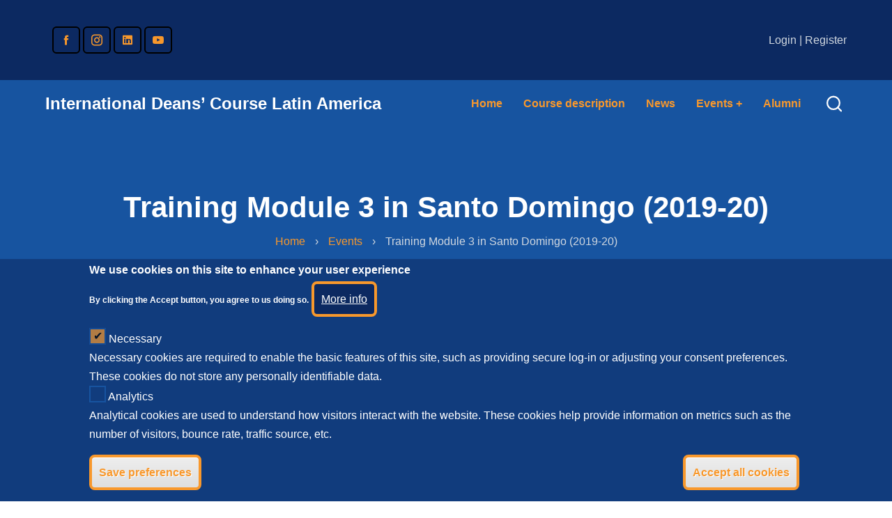

--- FILE ---
content_type: text/html; charset=UTF-8
request_url: https://www.idc-latinamerica.com/events/training-module-3-santo-domingo-2019-20
body_size: 8888
content:


<!-- THEME DEBUG -->
<!-- THEME HOOK: 'html' -->
<!-- FILE NAME SUGGESTIONS:
   ▪️ html--node--191.html.twig
   ▪️ html--node--%.html.twig
   ▪️ html--node.html.twig
   ✅ html.html.twig
-->
<!-- 💡 BEGIN CUSTOM TEMPLATE OUTPUT from 'themes/custom/edux-ogpi/templates/layout/html.html.twig' -->
<!DOCTYPE html>
<html lang="en" dir="ltr" prefix="content: http://purl.org/rss/1.0/modules/content/  dc: http://purl.org/dc/terms/  foaf: http://xmlns.com/foaf/0.1/  og: http://ogp.me/ns#  rdfs: http://www.w3.org/2000/01/rdf-schema#  schema: http://schema.org/  sioc: http://rdfs.org/sioc/ns#  sioct: http://rdfs.org/sioc/types#  skos: http://www.w3.org/2004/02/skos/core#  xsd: http://www.w3.org/2001/XMLSchema# ">
  <head>
    <meta charset="utf-8" />
<script>var _paq = _paq || [];(function(){var u=(("https:" == document.location.protocol) ? "https://piwik.ogpi.ua.es/" : "http://piwik.ogpi.ua.es/");_paq.push(["setSiteId", "29"]);_paq.push(["setTrackerUrl", u+"matomo.php"]);_paq.push(["setDoNotTrack", 1]);function getCookie(cname) {
            var name = cname + "=";
            var decodedCookie = decodeURIComponent(document.cookie);
            var ca = decodedCookie.split(';');
            for (var i = 0; i < ca.length; i++) {
                var c = ca[i];
                while (c.charAt(0) == ' ') {
                    c = c.substring(1);
                }
                if (c.indexOf(name) == 0) {
                    return c.substring(name.length, c.length);
                }
            }
            return "";
        }

var postPreferencesLoadHandler = function(response) {
   console.log(response);
   if (response.currentCategories.includes("analytics")) {
     _paq.push(['setConsentGiven']);
   }
}
        if (getCookie("cookie-agreed") == "null")  {
          console.log("init cookies");
          _paq.push(['requireConsent']);

document.addEventListener('DOMContentLoaded', function() {
  Drupal.eu_cookie_compliance('postPreferencesSave', postPreferencesLoadHandler);
}, false);
        }
        else if (!getCookie("cookie-agreed-categories").includes("analytics"))
        {
          console.log("agreed no analytics");
          _paq.push(['requireConsent']);
        }
;if (!window.matomo_search_results_active) {_paq.push(["trackPageView"]);}_paq.push(["setIgnoreClasses", ["no-tracking","colorbox"]]);_paq.push(["enableLinkTracking"]);var d=document,g=d.createElement("script"),s=d.getElementsByTagName("script")[0];g.type="text/javascript";g.defer=true;g.async=true;g.src=u+"matomo.js";s.parentNode.insertBefore(g,s);})();</script>
<meta name="Generator" content="Drupal 10 (https://www.drupal.org)" />
<meta name="MobileOptimized" content="width" />
<meta name="HandheldFriendly" content="true" />
<meta name="viewport" content="width=device-width, initial-scale=1.0" />
<style>div#sliding-popup, div#sliding-popup .eu-cookie-withdraw-banner, .eu-cookie-withdraw-tab {background: #113C7D} div#sliding-popup.eu-cookie-withdraw-wrapper { background: transparent; } #sliding-popup h1, #sliding-popup h2, #sliding-popup h3, #sliding-popup p, #sliding-popup label, #sliding-popup div, .eu-cookie-compliance-more-button, .eu-cookie-compliance-secondary-button, .eu-cookie-withdraw-tab { color: #ffffff;} .eu-cookie-withdraw-tab { border-color: #ffffff;}</style>
<link rel="canonical" href="https://www.idc-latinamerica.com/events/training-module-3-santo-domingo-2019-20" />
<link rel="shortlink" href="https://www.idc-latinamerica.com/node/191" />

    <title>Training Module 3 in Santo Domingo (2019-20) | International Deans’ Course Latin America</title>
        <link rel="stylesheet" media="all" href="/themes/contrib/stable/css/system/components/align.module.css?t99p3x" />
<link rel="stylesheet" media="all" href="/themes/contrib/stable/css/system/components/fieldgroup.module.css?t99p3x" />
<link rel="stylesheet" media="all" href="/themes/contrib/stable/css/system/components/container-inline.module.css?t99p3x" />
<link rel="stylesheet" media="all" href="/themes/contrib/stable/css/system/components/clearfix.module.css?t99p3x" />
<link rel="stylesheet" media="all" href="/themes/contrib/stable/css/system/components/details.module.css?t99p3x" />
<link rel="stylesheet" media="all" href="/themes/contrib/stable/css/system/components/hidden.module.css?t99p3x" />
<link rel="stylesheet" media="all" href="/themes/contrib/stable/css/system/components/item-list.module.css?t99p3x" />
<link rel="stylesheet" media="all" href="/themes/contrib/stable/css/system/components/js.module.css?t99p3x" />
<link rel="stylesheet" media="all" href="/themes/contrib/stable/css/system/components/nowrap.module.css?t99p3x" />
<link rel="stylesheet" media="all" href="/themes/contrib/stable/css/system/components/position-container.module.css?t99p3x" />
<link rel="stylesheet" media="all" href="/themes/contrib/stable/css/system/components/reset-appearance.module.css?t99p3x" />
<link rel="stylesheet" media="all" href="/themes/contrib/stable/css/system/components/resize.module.css?t99p3x" />
<link rel="stylesheet" media="all" href="/themes/contrib/stable/css/system/components/system-status-counter.css?t99p3x" />
<link rel="stylesheet" media="all" href="/themes/contrib/stable/css/system/components/system-status-report-counters.css?t99p3x" />
<link rel="stylesheet" media="all" href="/themes/contrib/stable/css/system/components/system-status-report-general-info.css?t99p3x" />
<link rel="stylesheet" media="all" href="/themes/contrib/stable/css/system/components/tablesort.module.css?t99p3x" />
<link rel="stylesheet" media="all" href="/modules/contrib/eu_cookie_compliance/css/eu_cookie_compliance.css?t99p3x" />
<link rel="stylesheet" media="all" href="/themes/custom/thex-ogpi/css/base.css?t99p3x" />
<link rel="stylesheet" media="all" href="/themes/custom/thex-ogpi/css/layout.css?t99p3x" />
<link rel="stylesheet" media="all" href="/themes/custom/edux-ogpi/css/slider.css?t99p3x" />
<link rel="stylesheet" media="all" href="/themes/custom/thex-ogpi/css/core.css?t99p3x" />
<link rel="stylesheet" media="all" href="/themes/custom/thex-ogpi/css/block.css?t99p3x" />
<link rel="stylesheet" media="all" href="/themes/custom/thex-ogpi/css/header.css?t99p3x" />
<link rel="stylesheet" media="all" href="/themes/custom/thex-ogpi/css/highlighted.css?t99p3x" />
<link rel="stylesheet" media="all" href="/themes/custom/thex-ogpi/css/node.css?t99p3x" />
<link rel="stylesheet" media="all" href="/themes/custom/thex-ogpi/css/search.css?t99p3x" />
<link rel="stylesheet" media="all" href="/themes/custom/thex-ogpi/css/comments.css?t99p3x" />
<link rel="stylesheet" media="all" href="/themes/custom/thex-ogpi/css/sidebar.css?t99p3x" />
<link rel="stylesheet" media="all" href="/themes/custom/thex-ogpi/css/footer.css?t99p3x" />
<link rel="stylesheet" media="all" href="/themes/custom/thex-ogpi/css/components.css?t99p3x" />
<link rel="stylesheet" media="all" href="/themes/custom/thex-ogpi/css/elements.css?t99p3x" />
<link rel="stylesheet" media="all" href="/themes/custom/thex-ogpi/css/shortcodes.css?t99p3x" />
<link rel="stylesheet" media="all" href="/themes/custom/thex-ogpi/css/homepage.css?t99p3x" />
<link rel="stylesheet" media="all" href="/themes/custom/thex-ogpi/css/clear.css?t99p3x" />
<link rel="stylesheet" media="all" href="/themes/custom/thex-ogpi/css/responsive.css?t99p3x" />
<link rel="stylesheet" media="all" href="/themes/custom/edux-ogpi/css/style.css?t99p3x" />

    
    <link href="//cdnjs.cloudflare.com/ajax/libs/font-awesome/4.7.0/css/font-awesome.min.css" rel="stylesheet">
  </head>
  <body class="site-page page-type-event no-sidebar">
        <a href="#main-content" class="visually-hidden focusable">
      Skip to main content
    </a>
    
    

<!-- THEME DEBUG -->
<!-- THEME HOOK: 'off_canvas_page_wrapper' -->
<!-- BEGIN OUTPUT from 'themes/contrib/stable/templates/content/off-canvas-page-wrapper.html.twig' -->
  <div class="dialog-off-canvas-main-canvas" data-off-canvas-main-canvas>
    

<!-- THEME DEBUG -->
<!-- THEME HOOK: 'page' -->
<!-- FILE NAME SUGGESTIONS:
   ▪️ page--node--191.html.twig
   ▪️ page--node--%.html.twig
   ▪️ page--node.html.twig
   ✅ page.html.twig
-->
<!-- 💡 BEGIN CUSTOM TEMPLATE OUTPUT from 'themes/custom/edux-ogpi/templates/layout/page.html.twig' -->
  <div class="header-top">
    <div class="container">
      <div class="header-top-container">
          <div class="header-top-block header-top-left">
    

<!-- THEME DEBUG -->
<!-- THEME HOOK: 'region' -->
<!-- FILE NAME SUGGESTIONS:
   ▪️ region--header-top-left.html.twig
   ✅ region.html.twig
-->
<!-- 💡 BEGIN CUSTOM TEMPLATE OUTPUT from 'themes/custom/edux-ogpi/templates/layout/region.html.twig' -->
  <div class="block-region region-header-top-left">
    

<!-- THEME DEBUG -->
<!-- THEME HOOK: 'block' -->
<!-- FILE NAME SUGGESTIONS:
   ▪️ block--edux-ogpi-socialicons.html.twig
   ▪️ block--block-content--c9fb5e03-548c-4048-b048-8fbae661f427.html.twig
   ▪️ block--block-content--id-view--edux-ogpi-socialicons--full.html.twig
   ▪️ block--block-content--id--edux-ogpi-socialicons.html.twig
   ▪️ block--block-content--view-type--basic--full.html.twig
   ▪️ block--block-content--type--basic.html.twig
   ▪️ block--block-content--view--full.html.twig
   ▪️ block--block-content.html.twig
   ✅ block.html.twig
-->
<!-- BEGIN OUTPUT from 'themes/custom/thex-ogpi/templates/block/block.html.twig' -->
<div id="block-edux-ogpi-socialicons" class="block">
  
    
  <div class="block-content">
      

<!-- THEME DEBUG -->
<!-- THEME HOOK: 'field' -->
<!-- FILE NAME SUGGESTIONS:
   ▪️ field--block-content--body--basic.html.twig
   ▪️ field--block-content--body.html.twig
   ▪️ field--block-content--basic.html.twig
   ▪️ field--body.html.twig
   ▪️ field--text-with-summary.html.twig
   ✅ field.html.twig
-->
<!-- BEGIN OUTPUT from 'themes/custom/thex-ogpi/templates/field/field.html.twig' -->

            <div class="field field--name-body field--type-text-with-summary field--label-hidden field-item"><div class="footer footer-social">
<div class="container text-center">
    <ul class="social-icons"><li><a href="https://web.archive.org/web/20240930232902/https://www.facebook.com/DiesIdcLa" target="_blank"><i class="icofont-facebook"></i></a></li>
          <li><a href="https://web.archive.org/web/20240930232902/https://www.instagram.com/diesidcla/" target="_blank"><i class="icofont-instagram"></i></a></li>
        <li><a href="https://web.archive.org/web/20240930232902/https://www.linkedin.com/groups/8574050" target="_blank"><i class="icofont-linkedin"></i></a></li>
        <li><a href="https://web.archive.org/web/20240930232902/https://www.youtube.com/channel/UCUefW9wmxlsxHI0f848mcFg/videos" target="_blank"><i class="icofont-youtube-play"></i></a></li>
      </ul></div>
</div></div>
      
<!-- END OUTPUT from 'themes/custom/thex-ogpi/templates/field/field.html.twig' -->


    </div><!--/.block-content -->
</div><!--/.block -->

<!-- END OUTPUT from 'themes/custom/thex-ogpi/templates/block/block.html.twig' -->


  </div>

<!-- END CUSTOM TEMPLATE OUTPUT from 'themes/custom/edux-ogpi/templates/layout/region.html.twig' -->


  </div>
                          <div class="header-login">
      <a href="/user/login">Login</a> | 
    <a href="/user/register">Register</a>
  </div><!-- /header-login -->
              </div><!-- /header-top-container -->
    </div><!-- /container -->
  </div><!-- /header-top -->
<header class="header">
  <div class="container">
    <div class="header-container">
              <div class="site-brand">
          

<!-- THEME DEBUG -->
<!-- THEME HOOK: 'region' -->
<!-- FILE NAME SUGGESTIONS:
   ▪️ region--header.html.twig
   ✅ region.html.twig
-->
<!-- 💡 BEGIN CUSTOM TEMPLATE OUTPUT from 'themes/custom/edux-ogpi/templates/layout/region.html.twig' -->
  <div class="block-region region-header">
    

<!-- THEME DEBUG -->
<!-- THEME HOOK: 'block' -->
<!-- FILE NAME SUGGESTIONS:
   ▪️ block--edux-ogpi-branding.html.twig
   ✅ block--system-branding-block.html.twig
   ▪️ block--system.html.twig
   ▪️ block.html.twig
-->
<!-- BEGIN OUTPUT from 'themes/custom/thex-ogpi/templates/block/block--system-branding-block.html.twig' -->
<div id="block-edux-ogpi-branding" class="block">
  
    
  <div class="block-content">
  <div class="site-branding">
        <div class="site-name-slogan">
              <div class="site-name">
          <a href="/" title="Home" rel="home">International Deans’ Course Latin America</a>
        </div>
                </div><!-- site-name-slogan -->
  </div><!-- site-branding -->
  </div><!--/.block-content -->
</div><!--/.block -->

<!-- END OUTPUT from 'themes/custom/thex-ogpi/templates/block/block--system-branding-block.html.twig' -->


  </div>

<!-- END CUSTOM TEMPLATE OUTPUT from 'themes/custom/edux-ogpi/templates/layout/region.html.twig' -->


        </div> <!--/.site-branding -->
                  <div class="header-right">
                  <div class="mobile-menu"><span></span></div>           <div class="primary-menu-wrapper">
            <div class="menu-wrap">
              <div class="close-mobile-menu">x</div>
              

<!-- THEME DEBUG -->
<!-- THEME HOOK: 'region' -->
<!-- FILE NAME SUGGESTIONS:
   ▪️ region--primary-menu.html.twig
   ✅ region.html.twig
-->
<!-- 💡 BEGIN CUSTOM TEMPLATE OUTPUT from 'themes/custom/edux-ogpi/templates/layout/region.html.twig' -->
  <div class="block-region region-primary-menu">
    

<!-- THEME DEBUG -->
<!-- THEME HOOK: 'block' -->
<!-- FILE NAME SUGGESTIONS:
   ▪️ block--edux-ogpi-main-menu.html.twig
   ▪️ block--system-menu-block--main.html.twig
   ✅ block--system-menu-block.html.twig
   ▪️ block--system.html.twig
   ▪️ block.html.twig
-->
<!-- BEGIN OUTPUT from 'themes/custom/thex-ogpi/templates/block/block--system-menu-block.html.twig' -->
<nav role="navigation" aria-labelledby="block-edux-ogpi-main-menu-menu" id="block-edux-ogpi-main-menu" class="block block-menu">
            
  <h2 class="visually-hidden block-title" id="block-edux-ogpi-main-menu-menu">Main navigation</h2>
  

        

<!-- THEME DEBUG -->
<!-- THEME HOOK: 'menu__main' -->
<!-- FILE NAME SUGGESTIONS:
   ✅ menu--main.html.twig
   ✅ menu--main.html.twig
   ▪️ menu.html.twig
-->
<!-- BEGIN OUTPUT from 'themes/custom/thex-ogpi/templates/navigation/menu--main.html.twig' -->

              <ul class="menu">
                            <li class="menu-item">
        <a href="/" data-drupal-link-system-path="&lt;front&gt;">Home</a>
                  </li>
                        <li class="menu-item">
        <a href="/courses/course-description-2025-26" title="Course description" data-drupal-link-system-path="node/895">Course description</a>
                  </li>
                        <li class="menu-item">
        <a href="/news" title="News" data-drupal-link-system-path="news">News</a>
                  </li>
                        <li  class="menu-item expanded">
        <a href="/events">Events <span class="dropdown-arrow">+</span></a>
                                  <ul class="submenu">
                            <li class="menu-item">
        <a href="/events/training-modules" title="Training modules" data-drupal-link-system-path="events/training-modules">Training modules</a>
                  </li>
                        <li class="menu-item">
        <a href="/events/webinars" title="Webinars" data-drupal-link-system-path="events/webinars">Webinars &amp; SAP Coaching</a>
                  </li>
        </ul>
  
            </li>
                        <li class="menu-item">
        <a href="/alumni" title="Alumni" data-drupal-link-system-path="node/694">Alumni</a>
                  </li>
        </ul>
  


<!-- END OUTPUT from 'themes/custom/thex-ogpi/templates/navigation/menu--main.html.twig' -->


  </nav>

<!-- END OUTPUT from 'themes/custom/thex-ogpi/templates/block/block--system-menu-block.html.twig' -->


  </div>

<!-- END CUSTOM TEMPLATE OUTPUT from 'themes/custom/edux-ogpi/templates/layout/region.html.twig' -->


            </div> <!-- /.menu-wrap -->
          </div> <!-- /.primary-menu-wrapper -->
         <!--  end if for -->
                  <div class="full-page-search">
  <div class="search-icon">
    <img src="/themes/custom/edux-ogpi/images/icons/search.svg"  />
  </div> <!--/.search icon -->
  <div class="search-box">
    <div class="container">
      <div class="search-box-content">
          

<!-- THEME DEBUG -->
<!-- THEME HOOK: 'region' -->
<!-- FILE NAME SUGGESTIONS:
   ▪️ region--search-box.html.twig
   ✅ region.html.twig
-->
<!-- 💡 BEGIN CUSTOM TEMPLATE OUTPUT from 'themes/custom/edux-ogpi/templates/layout/region.html.twig' -->
  <div class="block-region region-search-box">
    

<!-- THEME DEBUG -->
<!-- THEME HOOK: 'block' -->
<!-- FILE NAME SUGGESTIONS:
   ▪️ block--edux-ogpi-search.html.twig
   ▪️ block--search-form-block.html.twig
   ▪️ block--search.html.twig
   ✅ block.html.twig
-->
<!-- BEGIN OUTPUT from 'themes/custom/thex-ogpi/templates/block/block.html.twig' -->
<div class="search-block-form block" data-drupal-selector="search-block-form" id="block-edux-ogpi-search" role="search">
  
      <h2 class="block-title">Search</h2>
    
  <div class="block-content">
      

<!-- THEME DEBUG -->
<!-- THEME HOOK: 'form' -->
<!-- FILE NAME SUGGESTIONS:
   ▪️ form--search-block-form.html.twig
   ▪️ form--search-block-form.html.twig
   ✅ form.html.twig
-->
<!-- BEGIN OUTPUT from 'themes/contrib/stable/templates/form/form.html.twig' -->
<form action="/search/node" method="get" id="search-block-form" accept-charset="UTF-8">
  

<!-- THEME DEBUG -->
<!-- THEME HOOK: 'form_element' -->
<!-- BEGIN OUTPUT from 'themes/contrib/stable/templates/form/form-element.html.twig' -->
<div class="js-form-item form-item js-form-type-search form-item-keys js-form-item-keys form-no-label">
      

<!-- THEME DEBUG -->
<!-- THEME HOOK: 'form_element_label' -->
<!-- BEGIN OUTPUT from 'themes/contrib/stable/templates/form/form-element-label.html.twig' -->
<label for="edit-keys--2" class="visually-hidden">Search</label>
<!-- END OUTPUT from 'themes/contrib/stable/templates/form/form-element-label.html.twig' -->


        

<!-- THEME DEBUG -->
<!-- THEME HOOK: 'input__search' -->
<!-- FILE NAME SUGGESTIONS:
   ▪️ input--search.html.twig
   ✅ input.html.twig
-->
<!-- BEGIN OUTPUT from 'themes/contrib/stable/templates/form/input.html.twig' -->
<input title="Enter the terms you wish to search for." data-drupal-selector="edit-keys" type="search" id="edit-keys--2" name="keys" value="" size="15" maxlength="128" class="form-search" />

<!-- END OUTPUT from 'themes/contrib/stable/templates/form/input.html.twig' -->


        </div>

<!-- END OUTPUT from 'themes/contrib/stable/templates/form/form-element.html.twig' -->



<!-- THEME DEBUG -->
<!-- THEME HOOK: 'container' -->
<!-- BEGIN OUTPUT from 'themes/contrib/stable/templates/form/container.html.twig' -->
<div data-drupal-selector="edit-actions" class="form-actions js-form-wrapper form-wrapper" id="edit-actions">

<!-- THEME DEBUG -->
<!-- THEME HOOK: 'input__submit' -->
<!-- FILE NAME SUGGESTIONS:
   ▪️ input--submit.html.twig
   ✅ input.html.twig
-->
<!-- BEGIN OUTPUT from 'themes/contrib/stable/templates/form/input.html.twig' -->
<input data-drupal-selector="edit-submit" type="submit" id="edit-submit--3" value="Search" class="button js-form-submit form-submit" />

<!-- END OUTPUT from 'themes/contrib/stable/templates/form/input.html.twig' -->

</div>

<!-- END OUTPUT from 'themes/contrib/stable/templates/form/container.html.twig' -->


</form>

<!-- END OUTPUT from 'themes/contrib/stable/templates/form/form.html.twig' -->


    </div><!--/.block-content -->
</div><!--/.block -->

<!-- END OUTPUT from 'themes/custom/thex-ogpi/templates/block/block.html.twig' -->


  </div>

<!-- END CUSTOM TEMPLATE OUTPUT from 'themes/custom/edux-ogpi/templates/layout/region.html.twig' -->


        <div class="header-search-close">x</div>
      </div><!--/search-box-content -->
    </div><!-- container -->

  </div> <!-- /.search-box -->
</div> <!--/.full-page-search -->
              </div> <!-- /.header-right -->
        </div><!-- /header-container -->
  </div><!-- /container -->
</header><!-- /header -->
  <section class="page-header">
  <div class="container">
    <div class="page-header-container">
      

<!-- THEME DEBUG -->
<!-- THEME HOOK: 'region' -->
<!-- FILE NAME SUGGESTIONS:
   ▪️ region--page-header.html.twig
   ✅ region.html.twig
-->
<!-- 💡 BEGIN CUSTOM TEMPLATE OUTPUT from 'themes/custom/edux-ogpi/templates/layout/region.html.twig' -->
  <div class="block-region region-page-header">
    

<!-- THEME DEBUG -->
<!-- THEME HOOK: 'block' -->
<!-- FILE NAME SUGGESTIONS:
   ▪️ block--edux-ogpi-page-title.html.twig
   ▪️ block--page-title-block.html.twig
   ▪️ block--core.html.twig
   ✅ block.html.twig
-->
<!-- BEGIN OUTPUT from 'themes/custom/thex-ogpi/templates/block/block.html.twig' -->
<div id="block-edux-ogpi-page-title" class="block">
  
    
  <div class="block-content">
      

<!-- THEME DEBUG -->
<!-- THEME HOOK: 'page_title' -->
<!-- BEGIN OUTPUT from 'themes/custom/thex-ogpi/templates/content/page-title.html.twig' -->
<div class="page-title-wrap">
  
      <h1 class="page-title">

<!-- THEME DEBUG -->
<!-- THEME HOOK: 'field' -->
<!-- FILE NAME SUGGESTIONS:
   ▪️ field--node--title--event.html.twig
   ✅ field--node--title.html.twig
   ▪️ field--node--event.html.twig
   ▪️ field--title.html.twig
   ▪️ field--string.html.twig
   ▪️ field.html.twig
-->
<!-- BEGIN OUTPUT from 'themes/contrib/stable/templates/field/field--node--title.html.twig' -->
<span>Training Module 3 in Santo Domingo (2019-20)</span>

<!-- END OUTPUT from 'themes/contrib/stable/templates/field/field--node--title.html.twig' -->

</h1>
    
</div> <!--/.page-title-wrap -->

<!-- END OUTPUT from 'themes/custom/thex-ogpi/templates/content/page-title.html.twig' -->


    </div><!--/.block-content -->
</div><!--/.block -->

<!-- END OUTPUT from 'themes/custom/thex-ogpi/templates/block/block.html.twig' -->



<!-- THEME DEBUG -->
<!-- THEME HOOK: 'block' -->
<!-- FILE NAME SUGGESTIONS:
   ▪️ block--edux-ogpi-breadcrumbs.html.twig
   ▪️ block--system-breadcrumb-block.html.twig
   ▪️ block--system.html.twig
   ✅ block.html.twig
-->
<!-- BEGIN OUTPUT from 'themes/custom/thex-ogpi/templates/block/block.html.twig' -->
<div id="block-edux-ogpi-breadcrumbs" class="block">
  
    
  <div class="block-content">
      

<!-- THEME DEBUG -->
<!-- THEME HOOK: 'breadcrumb' -->
<!-- 💡 BEGIN CUSTOM TEMPLATE OUTPUT from 'themes/custom/edux-ogpi/templates/navigation/breadcrumb.html.twig' -->
  <nav class="breadcrumb clear" role="navigation" aria-labelledby="system-breadcrumb">
    <ol class="breadcrumb-items">
          <li class="breadcrumb-item">
                  <a href="/">Home</a> <span>&#x203A;</span>
              </li>
          <li class="breadcrumb-item">
                  <a href="/events">Events</a> <span>&#x203A;</span>
              </li>
          <li class="breadcrumb-item">
                  Training Module 3 in Santo Domingo (2019-20)
              </li>
        </ol>
  </nav>

<!-- END CUSTOM TEMPLATE OUTPUT from 'themes/custom/edux-ogpi/templates/navigation/breadcrumb.html.twig' -->


    </div><!--/.block-content -->
</div><!--/.block -->

<!-- END OUTPUT from 'themes/custom/thex-ogpi/templates/block/block.html.twig' -->


  </div>

<!-- END CUSTOM TEMPLATE OUTPUT from 'themes/custom/edux-ogpi/templates/layout/region.html.twig' -->


    </div>
  </div><!-- /.container -->
</section>
  <div class="highlighted block-section clear">
  <aside class="container clear" role="complementary">
    

<!-- THEME DEBUG -->
<!-- THEME HOOK: 'region' -->
<!-- FILE NAME SUGGESTIONS:
   ▪️ region--highlighted.html.twig
   ✅ region.html.twig
-->
<!-- 💡 BEGIN CUSTOM TEMPLATE OUTPUT from 'themes/custom/edux-ogpi/templates/layout/region.html.twig' -->
  <div class="block-region region-highlighted">
    

<!-- THEME DEBUG -->
<!-- THEME HOOK: 'block' -->
<!-- FILE NAME SUGGESTIONS:
   ▪️ block--edux-ogpi-messages.html.twig
   ✅ block--system-messages-block.html.twig
   ▪️ block--system.html.twig
   ▪️ block.html.twig
-->
<!-- BEGIN OUTPUT from 'themes/contrib/stable/templates/block/block--system-messages-block.html.twig' -->
<div data-drupal-messages-fallback class="hidden"></div>

<!-- END OUTPUT from 'themes/contrib/stable/templates/block/block--system-messages-block.html.twig' -->


  </div>

<!-- END CUSTOM TEMPLATE OUTPUT from 'themes/custom/edux-ogpi/templates/layout/region.html.twig' -->


  </aside>
</div>
<div class="main-wrapper clear">
  <div class="container">
    <div class="main-container">
      <main id="main" class="main-content">
        <a id="main-content" tabindex="-1"></a>
                <div class="node-content">
          

<!-- THEME DEBUG -->
<!-- THEME HOOK: 'region' -->
<!-- FILE NAME SUGGESTIONS:
   ▪️ region--content.html.twig
   ✅ region.html.twig
-->
<!-- 💡 BEGIN CUSTOM TEMPLATE OUTPUT from 'themes/custom/edux-ogpi/templates/layout/region.html.twig' -->
  <div class="block-region region-content">
    

<!-- THEME DEBUG -->
<!-- THEME HOOK: 'block' -->
<!-- FILE NAME SUGGESTIONS:
   ▪️ block--edux-ogpi-content.html.twig
   ▪️ block--system-main-block.html.twig
   ▪️ block--system.html.twig
   ✅ block.html.twig
-->
<!-- BEGIN OUTPUT from 'themes/custom/thex-ogpi/templates/block/block.html.twig' -->
<div id="block-edux-ogpi-content" class="block">
  
    
  <div class="block-content">
      

<!-- THEME DEBUG -->
<!-- THEME HOOK: 'node' -->
<!-- FILE NAME SUGGESTIONS:
   ▪️ node--191--full.html.twig
   ▪️ node--191.html.twig
   ▪️ node--event--full.html.twig
   ▪️ node--event.html.twig
   ▪️ node--full.html.twig
   ✅ node.html.twig
-->
<!-- 💡 BEGIN CUSTOM TEMPLATE OUTPUT from 'themes/custom/edux-ogpi/templates/content/node.html.twig' -->
<article data-history-node-id="191" about="/events/training-module-3-santo-domingo-2019-20" class="node node-view-mode-full">

  

  <div class="node-content clear">
    

<!-- THEME DEBUG -->
<!-- THEME HOOK: 'links__node' -->
<!-- FILE NAME SUGGESTIONS:
   ✅ links--node.html.twig
   ✅ links--node.html.twig
   ▪️ links.html.twig
-->
<!-- BEGIN OUTPUT from 'themes/custom/thex-ogpi/templates/navigation/links--node.html.twig' -->

<!-- END OUTPUT from 'themes/custom/thex-ogpi/templates/navigation/links--node.html.twig' -->



<!-- THEME DEBUG -->
<!-- THEME HOOK: 'field' -->
<!-- FILE NAME SUGGESTIONS:
   ▪️ field--node--field-image--event.html.twig
   ▪️ field--node--field-image.html.twig
   ▪️ field--node--event.html.twig
   ▪️ field--field-image.html.twig
   ▪️ field--image.html.twig
   ✅ field.html.twig
-->
<!-- BEGIN OUTPUT from 'themes/custom/thex-ogpi/templates/field/field.html.twig' -->

            <div class="field field--name-field-image field--type-image field--label-hidden field-item">

<!-- THEME DEBUG -->
<!-- THEME HOOK: 'image_formatter' -->
<!-- BEGIN OUTPUT from 'themes/contrib/stable/templates/field/image-formatter.html.twig' -->
  

<!-- THEME DEBUG -->
<!-- THEME HOOK: 'image' -->
<!-- BEGIN OUTPUT from 'themes/custom/thex-ogpi/templates/field/image.html.twig' -->
<img loading="lazy" src="/sites/default/files/events/2021-06/Captura%20de%20pantalla%202020-02-05%20a%20las%2010.14.39.png" width="541" height="297" alt="" typeof="foaf:Image" class="image-field" />

<!-- END OUTPUT from 'themes/custom/thex-ogpi/templates/field/image.html.twig' -->



<!-- END OUTPUT from 'themes/contrib/stable/templates/field/image-formatter.html.twig' -->

</div>
      
<!-- END OUTPUT from 'themes/custom/thex-ogpi/templates/field/field.html.twig' -->



<!-- THEME DEBUG -->
<!-- THEME HOOK: 'field' -->
<!-- FILE NAME SUGGESTIONS:
   ▪️ field--node--field-date--event.html.twig
   ▪️ field--node--field-date.html.twig
   ▪️ field--node--event.html.twig
   ▪️ field--field-date.html.twig
   ▪️ field--daterange.html.twig
   ✅ field.html.twig
-->
<!-- BEGIN OUTPUT from 'themes/custom/thex-ogpi/templates/field/field.html.twig' -->

  <div class="field field--name-field-date field--type-daterange field--label-above">
    <div class="field__label">Date</div>
              <div class="field-item">Mon, 23/03/2020 to Fri, 27/03/2020</div>
          </div>

<!-- END OUTPUT from 'themes/custom/thex-ogpi/templates/field/field.html.twig' -->



<!-- THEME DEBUG -->
<!-- THEME HOOK: 'field' -->
<!-- FILE NAME SUGGESTIONS:
   ▪️ field--node--body--event.html.twig
   ▪️ field--node--body.html.twig
   ▪️ field--node--event.html.twig
   ▪️ field--body.html.twig
   ▪️ field--text-with-summary.html.twig
   ✅ field.html.twig
-->
<!-- BEGIN OUTPUT from 'themes/custom/thex-ogpi/templates/field/field.html.twig' -->

            <div class="field field--name-body field--type-text-with-summary field--label-hidden field-item"><p>Training Module 3 will be held from 23 to 27 March 2020 in UNAPEC and UNIBE Universities in Santo Domingo, Dominican Republic. It is the final part of the DIES International Deans’ Course Latin America 2019/2020 and it will focus on soft skills such as Communication Skills and Networking, Media Strategy, Leadership and Diversity Management.</p>
</div>
      
<!-- END OUTPUT from 'themes/custom/thex-ogpi/templates/field/field.html.twig' -->


  </div>
</article>

<!-- END CUSTOM TEMPLATE OUTPUT from 'themes/custom/edux-ogpi/templates/content/node.html.twig' -->


    </div><!--/.block-content -->
</div><!--/.block -->

<!-- END OUTPUT from 'themes/custom/thex-ogpi/templates/block/block.html.twig' -->


  </div>

<!-- END CUSTOM TEMPLATE OUTPUT from 'themes/custom/edux-ogpi/templates/layout/region.html.twig' -->


        </div>
              </main>
            </div><!--/main-container -->
  </div><!--/container -->
</div><!--/main-wrapper -->
  <footer class="footer-blocks footer">
  <div class="container">
    <div class="footer-blocks-container">
              <div class="footer-block footer-one">
          

<!-- THEME DEBUG -->
<!-- THEME HOOK: 'region' -->
<!-- FILE NAME SUGGESTIONS:
   ▪️ region--footer-one.html.twig
   ✅ region.html.twig
-->
<!-- 💡 BEGIN CUSTOM TEMPLATE OUTPUT from 'themes/custom/edux-ogpi/templates/layout/region.html.twig' -->
  <div class="block-region region-footer-one">
    

<!-- THEME DEBUG -->
<!-- THEME HOOK: 'block' -->
<!-- FILE NAME SUGGESTIONS:
   ▪️ block--footeraboutlinks-2.html.twig
   ▪️ block--block-content--fc5268f9-1b76-4f52-871d-e277e9de7084.html.twig
   ▪️ block--block-content--id-view--footeraboutlinks-2--full.html.twig
   ▪️ block--block-content--id--footeraboutlinks-2.html.twig
   ▪️ block--block-content--view-type--basic--full.html.twig
   ▪️ block--block-content--type--basic.html.twig
   ▪️ block--block-content--view--full.html.twig
   ▪️ block--block-content.html.twig
   ✅ block.html.twig
-->
<!-- BEGIN OUTPUT from 'themes/custom/thex-ogpi/templates/block/block.html.twig' -->
<div id="block-footeraboutlinks-2" class="block">
  
    
  <div class="block-content">
      

<!-- THEME DEBUG -->
<!-- THEME HOOK: 'field' -->
<!-- FILE NAME SUGGESTIONS:
   ▪️ field--block-content--body--basic.html.twig
   ▪️ field--block-content--body.html.twig
   ▪️ field--block-content--basic.html.twig
   ▪️ field--body.html.twig
   ▪️ field--text-with-summary.html.twig
   ✅ field.html.twig
-->
<!-- BEGIN OUTPUT from 'themes/custom/thex-ogpi/templates/field/field.html.twig' -->

            <div class="field field--name-body field--type-text-with-summary field--label-hidden field-item"><ul>
	<li><a href="/staff">About us</a></li>
	<li><a href="/privacy">Privacy</a></li>
	<li><a href="/legal-notice">Legal notice</a></li>
	<li><a href="/sitemap">Sitemap</a></li>
</ul>
</div>
      
<!-- END OUTPUT from 'themes/custom/thex-ogpi/templates/field/field.html.twig' -->


    </div><!--/.block-content -->
</div><!--/.block -->

<!-- END OUTPUT from 'themes/custom/thex-ogpi/templates/block/block.html.twig' -->


  </div>

<!-- END CUSTOM TEMPLATE OUTPUT from 'themes/custom/edux-ogpi/templates/layout/region.html.twig' -->


        </div>
                    <div class="footer-block footer-two">
          

<!-- THEME DEBUG -->
<!-- THEME HOOK: 'region' -->
<!-- FILE NAME SUGGESTIONS:
   ▪️ region--footer-two.html.twig
   ✅ region.html.twig
-->
<!-- 💡 BEGIN CUSTOM TEMPLATE OUTPUT from 'themes/custom/edux-ogpi/templates/layout/region.html.twig' -->
  <div class="block-region region-footer-two">
    

<!-- THEME DEBUG -->
<!-- THEME HOOK: 'block' -->
<!-- FILE NAME SUGGESTIONS:
   ▪️ block--footerdepartments-2.html.twig
   ▪️ block--block-content--bbceb3cc-7cd4-46d7-a2ff-029bd6bd0ec9.html.twig
   ▪️ block--block-content--id-view--footerdepartments-2--full.html.twig
   ▪️ block--block-content--id--footerdepartments-2.html.twig
   ▪️ block--block-content--view-type--basic--full.html.twig
   ▪️ block--block-content--type--basic.html.twig
   ▪️ block--block-content--view--full.html.twig
   ▪️ block--block-content.html.twig
   ✅ block.html.twig
-->
<!-- BEGIN OUTPUT from 'themes/custom/thex-ogpi/templates/block/block.html.twig' -->
<div id="block-footerdepartments-2" class="block">
  
    
  <div class="block-content">
      

<!-- THEME DEBUG -->
<!-- THEME HOOK: 'field' -->
<!-- FILE NAME SUGGESTIONS:
   ▪️ field--block-content--body--basic.html.twig
   ▪️ field--block-content--body.html.twig
   ▪️ field--block-content--basic.html.twig
   ▪️ field--body.html.twig
   ▪️ field--text-with-summary.html.twig
   ✅ field.html.twig
-->
<!-- BEGIN OUTPUT from 'themes/custom/thex-ogpi/templates/field/field.html.twig' -->

            <div class="field field--name-body field--type-text-with-summary field--label-hidden field-item"><ul>
	<li><a href="/courses">Courses</a></li>
	<li><a href="/news">News</a></li>
	<li><a href="/events">Events</a></li>
	<li><a href="#">Testimonial</a></li>
</ul>
</div>
      
<!-- END OUTPUT from 'themes/custom/thex-ogpi/templates/field/field.html.twig' -->


    </div><!--/.block-content -->
</div><!--/.block -->

<!-- END OUTPUT from 'themes/custom/thex-ogpi/templates/block/block.html.twig' -->


  </div>

<!-- END CUSTOM TEMPLATE OUTPUT from 'themes/custom/edux-ogpi/templates/layout/region.html.twig' -->


        </div>
                    <div class="footer-block footer-three">
          

<!-- THEME DEBUG -->
<!-- THEME HOOK: 'region' -->
<!-- FILE NAME SUGGESTIONS:
   ▪️ region--footer-three.html.twig
   ✅ region.html.twig
-->
<!-- 💡 BEGIN CUSTOM TEMPLATE OUTPUT from 'themes/custom/edux-ogpi/templates/layout/region.html.twig' -->
  <div class="block-region region-footer-three">
    

<!-- THEME DEBUG -->
<!-- THEME HOOK: 'block' -->
<!-- FILE NAME SUGGESTIONS:
   ▪️ block--footercontact-2.html.twig
   ▪️ block--block-content--5b925012-2e83-47b9-a715-4c3cf526f17a.html.twig
   ▪️ block--block-content--id-view--footercontact-2--full.html.twig
   ▪️ block--block-content--id--footercontact-2.html.twig
   ▪️ block--block-content--view-type--basic--full.html.twig
   ▪️ block--block-content--type--basic.html.twig
   ▪️ block--block-content--view--full.html.twig
   ▪️ block--block-content.html.twig
   ✅ block.html.twig
-->
<!-- BEGIN OUTPUT from 'themes/custom/thex-ogpi/templates/block/block.html.twig' -->
<div id="block-footercontact-2" class="block">
  
    
  <div class="block-content">
      

<!-- THEME DEBUG -->
<!-- THEME HOOK: 'field' -->
<!-- FILE NAME SUGGESTIONS:
   ▪️ field--block-content--body--basic.html.twig
   ▪️ field--block-content--body.html.twig
   ▪️ field--block-content--basic.html.twig
   ▪️ field--body.html.twig
   ▪️ field--text-with-summary.html.twig
   ✅ field.html.twig
-->
<!-- BEGIN OUTPUT from 'themes/custom/thex-ogpi/templates/field/field.html.twig' -->

            <div class="field field--name-body field--type-text-with-summary field--label-hidden field-item"><p><b>International Deans’ Course Latin America</b></p>

<p class="text-center"><a href="mailto:info@idc-latinamerica.com">info@idc-latinamerica.com</a></p>

<p>Tel. +34 965 909718 (University of Alicante)<br>
Tel. +49 681302-71121 (Saarland University)</p>

<!--<p class="text-center"><a class="button size-small" href="/form/contact">Contact form</a></p>-->
</div>
      
<!-- END OUTPUT from 'themes/custom/thex-ogpi/templates/field/field.html.twig' -->


    </div><!--/.block-content -->
</div><!--/.block -->

<!-- END OUTPUT from 'themes/custom/thex-ogpi/templates/block/block.html.twig' -->


  </div>

<!-- END CUSTOM TEMPLATE OUTPUT from 'themes/custom/edux-ogpi/templates/layout/region.html.twig' -->


        </div>
                    <div class="footer-block footer-four">
          

<!-- THEME DEBUG -->
<!-- THEME HOOK: 'region' -->
<!-- FILE NAME SUGGESTIONS:
   ▪️ region--footer-four.html.twig
   ✅ region.html.twig
-->
<!-- 💡 BEGIN CUSTOM TEMPLATE OUTPUT from 'themes/custom/edux-ogpi/templates/layout/region.html.twig' -->
  <div class="block-region region-footer-four">
    

<!-- THEME DEBUG -->
<!-- THEME HOOK: 'block' -->
<!-- FILE NAME SUGGESTIONS:
   ▪️ block--partnerlogos-2.html.twig
   ▪️ block--block-content--c82b72ad-fde0-4a4c-916c-09083cbb8855.html.twig
   ▪️ block--block-content--id-view--partnerlogos-2--full.html.twig
   ▪️ block--block-content--id--partnerlogos-2.html.twig
   ▪️ block--block-content--view-type--basic--full.html.twig
   ▪️ block--block-content--type--basic.html.twig
   ▪️ block--block-content--view--full.html.twig
   ▪️ block--block-content.html.twig
   ✅ block.html.twig
-->
<!-- BEGIN OUTPUT from 'themes/custom/thex-ogpi/templates/block/block.html.twig' -->
<div id="block-partnerlogos-2" class="block">
  
    
  <div class="block-content">
      

<!-- THEME DEBUG -->
<!-- THEME HOOK: 'field' -->
<!-- FILE NAME SUGGESTIONS:
   ▪️ field--block-content--body--basic.html.twig
   ▪️ field--block-content--body.html.twig
   ▪️ field--block-content--basic.html.twig
   ▪️ field--body.html.twig
   ▪️ field--text-with-summary.html.twig
   ✅ field.html.twig
-->
<!-- BEGIN OUTPUT from 'themes/custom/thex-ogpi/templates/field/field.html.twig' -->

            <div class="field field--name-body field--type-text-with-summary field--label-hidden field-item"><div class="items">
<div class="card-footer" style="display: flex; justify-content: center; align-items: center;"><img alt="DAAD Logo" data-entity-type="file" data-entity-uuid="495b7be2-af8f-4ed3-8547-4f27a0d94187" src="/sites/default/files/inline-images/DAAD%20Logo_0.png" width="300px" height="102" loading="lazy"></div>

<div class="card-footer" style="display: flex; justify-content: center; align-items: center;"><img alt="Ministry Logo" data-entity-type="file" data-entity-uuid="65078355-abe0-43bc-a34b-3dc40758acca" src="/sites/default/files/inline-images/LOGO%20MINISTRY.png" width="300px" height="500" loading="lazy"></div>

<div class="card-footer" style="display: flex; justify-content: center; align-items: center;"><img alt="DIES Logo" data-entity-type="file" src="/sites/default/files/inline-images/Logo_DIES_new.jpg" width="300px"></div>

<div class="card-footer" style="display: flex; justify-content: center; align-items: center;"><img alt="HRK Logo" data-entity-type="file" data-entity-uuid="a32f3ccc-05e9-4b86-8b5d-27b27f9c51a2" src="/sites/default/files/inline-images/Logo%20HRK.png" width="300px" height="500" loading="lazy"></div>
</div>
</div>
      
<!-- END OUTPUT from 'themes/custom/thex-ogpi/templates/field/field.html.twig' -->


    </div><!--/.block-content -->
</div><!--/.block -->

<!-- END OUTPUT from 'themes/custom/thex-ogpi/templates/block/block.html.twig' -->


  </div>

<!-- END CUSTOM TEMPLATE OUTPUT from 'themes/custom/edux-ogpi/templates/layout/region.html.twig' -->


        </div>
          </div><!-- /footer-top-container -->
  </div><!-- /container -->
</footer><!-- /footer-top -->

  <div class="scrolltop"><img src="/themes/custom/thex-ogpi/images/icons/totop.svg" /></div>
<style>
body {
  font-size: rem;
  line-height: ;
}
p {
  margin-bottom: rem;
}
.site-name {
  font-size: rem;
  font-weight: ;
  text-transform: ;
  line-height: ;
}
.site-slogan {
  font-size: rem;
  text-transform: ;
  line-height: ;
  font-style: ;

}
.menu-wrap ul.menu {
  font-size: rem;
}
.menu-wrap {
  font-weight: ;
}
.menu-wrap ul.menu > li > a {
  text-transform: ;
}
.menu-wrap ul.menu ul.submenu {
  fontweight: ;
}
.menu-wrap ul.menu ul.submenu li {
  font-size: rem;  
  text-transform: ;
}
@media (min-width: 1170px) {
  .container {
    max-width: px;
  }
}

.header-container {
  padding-top: rem;
  padding-bottom: rem;
}
.page-header {
  padding-top: rem;
  padding-bottom: rem; 
}
.region-page-header {
  align-items: ;
}
.slider-image {
  background-color: transparent;
  -webkit-animation: none;
  animation: none;
}

@media (min-width: 768px) {
    h1 {
    font-size: rem;
    font-weight: ;
    text-transform: ;
    line-height: ;
  }
  h2 {
    font-size: rem;
    font-weight: ;
    text-transform: ;
    line-height: ;
  }
  h3 {
    font-size: rem;
    font-weight: ;
    text-transform: ;
    line-height: ;
  }
  h4 {
    font-size: rem;
    font-weight: ;
    text-transform: ;
    line-height: ;
  }
  h5 {
    font-size: rem;
    font-weight: ;
    text-transform: ;
    line-height: ;
  }
  h6 {
    font-size: rem;
    font-weight: ;
    text-transform: ;
    line-height: ;
  }
      .sidebar-left #main {
    flex: 1 1 calc(100% - %);
  }
  .sidebar-right #main {
    flex: 1 1 calc(100% - %);
  }
  .two-sidebar #main {
    flex: 1 1 calc(100% - % - %);
  }
  #sidebar-left {
    flex: 0 1 %;
  }
  #sidebar-right {
    flex: 0 1 %;
  }
  }
.sidebar .block {
  padding: px;
  border-radius: px;
  margin-bottom: rem;
}
.sidebar .block-title {
  font-size: rem;
  text-transform: ;
}
.page-title {
  font-size: rem;
  text-transform: ;
}
@media (min-width: 768px) {
  .page-title {
    font-size: rem;
  }
}
.scrolltop {
  : 10px;
  bottom: px;
  font-size: px;
  border-radius: ;
}
a.button, .button, button, [type="button"], [type="reset"], [type="submit"] {
  padding: ;
  border-radius: px;
}
</style>

<!-- END CUSTOM TEMPLATE OUTPUT from 'themes/custom/edux-ogpi/templates/layout/page.html.twig' -->


  </div>

<!-- END OUTPUT from 'themes/contrib/stable/templates/content/off-canvas-page-wrapper.html.twig' -->


    
        <script type="application/json" data-drupal-selector="drupal-settings-json">{"path":{"baseUrl":"\/","pathPrefix":"","currentPath":"node\/191","currentPathIsAdmin":false,"isFront":false,"currentLanguage":"en"},"pluralDelimiter":"\u0003","suppressDeprecationErrors":true,"matomo":{"disableCookies":false,"trackColorbox":false,"trackMailto":true},"eu_cookie_compliance":{"cookie_policy_version":"1.0.0","popup_enabled":true,"popup_agreed_enabled":false,"popup_hide_agreed":false,"popup_clicking_confirmation":false,"popup_scrolling_confirmation":false,"popup_html_info":"\u003Cdiv aria-labelledby=\u0022popup-text\u0022  class=\u0022eu-cookie-compliance-banner eu-cookie-compliance-banner-info eu-cookie-compliance-banner--categories\u0022\u003E\n  \u003Cdiv class=\u0022popup-content info eu-cookie-compliance-content\u0022\u003E\n        \u003Cdiv id=\u0022popup-text\u0022 class=\u0022eu-cookie-compliance-message\u0022 role=\u0022document\u0022\u003E\n      \u003Ch2\u003EWe use cookies on this site to enhance your user experience\u003C\/h2\u003E\u003Cp\u003EBy clicking the Accept button, you agree to us doing so.\u003C\/p\u003E\n              \u003Cbutton type=\u0022button\u0022 class=\u0022find-more-button eu-cookie-compliance-more-button\u0022\u003EMore info\u003C\/button\u003E\n          \u003C\/div\u003E\n\n          \u003Cdiv id=\u0022eu-cookie-compliance-categories\u0022 class=\u0022eu-cookie-compliance-categories\u0022\u003E\n                  \u003Cdiv class=\u0022eu-cookie-compliance-category\u0022\u003E\n            \u003Cdiv\u003E\n              \u003Cinput type=\u0022checkbox\u0022 name=\u0022cookie-categories\u0022 class=\u0022eu-cookie-compliance-category-checkbox\u0022 id=\u0022cookie-category-necessary\u0022\n                     value=\u0022necessary\u0022\n                      checked                       disabled  \u003E\n              \u003Clabel for=\u0022cookie-category-necessary\u0022\u003ENecessary\u003C\/label\u003E\n            \u003C\/div\u003E\n                          \u003Cdiv class=\u0022eu-cookie-compliance-category-description\u0022\u003ENecessary cookies are required to enable the basic features of this site, such as providing secure log-in or adjusting your consent preferences. These cookies do not store any personally identifiable data.\u003C\/div\u003E\n                      \u003C\/div\u003E\n                  \u003Cdiv class=\u0022eu-cookie-compliance-category\u0022\u003E\n            \u003Cdiv\u003E\n              \u003Cinput type=\u0022checkbox\u0022 name=\u0022cookie-categories\u0022 class=\u0022eu-cookie-compliance-category-checkbox\u0022 id=\u0022cookie-category-analytics\u0022\n                     value=\u0022analytics\u0022\n                                           \u003E\n              \u003Clabel for=\u0022cookie-category-analytics\u0022\u003EAnalytics\u003C\/label\u003E\n            \u003C\/div\u003E\n                          \u003Cdiv class=\u0022eu-cookie-compliance-category-description\u0022\u003EAnalytical cookies are used to understand how visitors interact with the website. These cookies help provide information on metrics such as the number of visitors, bounce rate, traffic source, etc.\u003C\/div\u003E\n                      \u003C\/div\u003E\n                          \u003Cdiv class=\u0022eu-cookie-compliance-categories-buttons\u0022\u003E\n            \u003Cbutton type=\u0022button\u0022\n                    class=\u0022eu-cookie-compliance-save-preferences-button \u0022\u003ESave preferences\u003C\/button\u003E\n          \u003C\/div\u003E\n              \u003C\/div\u003E\n    \n    \u003Cdiv id=\u0022popup-buttons\u0022 class=\u0022eu-cookie-compliance-buttons eu-cookie-compliance-has-categories\u0022\u003E\n            \u003Cbutton type=\u0022button\u0022 class=\u0022agree-button eu-cookie-compliance-default-button\u0022\u003EAccept all cookies\u003C\/button\u003E\n              \u003Cbutton type=\u0022button\u0022 class=\u0022eu-cookie-withdraw-button visually-hidden\u0022\u003EWithdraw consent\u003C\/button\u003E\n          \u003C\/div\u003E\n  \u003C\/div\u003E\n\u003C\/div\u003E","use_mobile_message":false,"mobile_popup_html_info":"\u003Cdiv aria-labelledby=\u0022popup-text\u0022  class=\u0022eu-cookie-compliance-banner eu-cookie-compliance-banner-info eu-cookie-compliance-banner--categories\u0022\u003E\n  \u003Cdiv class=\u0022popup-content info eu-cookie-compliance-content\u0022\u003E\n        \u003Cdiv id=\u0022popup-text\u0022 class=\u0022eu-cookie-compliance-message\u0022 role=\u0022document\u0022\u003E\n      \n              \u003Cbutton type=\u0022button\u0022 class=\u0022find-more-button eu-cookie-compliance-more-button\u0022\u003EMore info\u003C\/button\u003E\n          \u003C\/div\u003E\n\n          \u003Cdiv id=\u0022eu-cookie-compliance-categories\u0022 class=\u0022eu-cookie-compliance-categories\u0022\u003E\n                  \u003Cdiv class=\u0022eu-cookie-compliance-category\u0022\u003E\n            \u003Cdiv\u003E\n              \u003Cinput type=\u0022checkbox\u0022 name=\u0022cookie-categories\u0022 class=\u0022eu-cookie-compliance-category-checkbox\u0022 id=\u0022cookie-category-necessary\u0022\n                     value=\u0022necessary\u0022\n                      checked                       disabled  \u003E\n              \u003Clabel for=\u0022cookie-category-necessary\u0022\u003ENecessary\u003C\/label\u003E\n            \u003C\/div\u003E\n                          \u003Cdiv class=\u0022eu-cookie-compliance-category-description\u0022\u003ENecessary cookies are required to enable the basic features of this site, such as providing secure log-in or adjusting your consent preferences. These cookies do not store any personally identifiable data.\u003C\/div\u003E\n                      \u003C\/div\u003E\n                  \u003Cdiv class=\u0022eu-cookie-compliance-category\u0022\u003E\n            \u003Cdiv\u003E\n              \u003Cinput type=\u0022checkbox\u0022 name=\u0022cookie-categories\u0022 class=\u0022eu-cookie-compliance-category-checkbox\u0022 id=\u0022cookie-category-analytics\u0022\n                     value=\u0022analytics\u0022\n                                           \u003E\n              \u003Clabel for=\u0022cookie-category-analytics\u0022\u003EAnalytics\u003C\/label\u003E\n            \u003C\/div\u003E\n                          \u003Cdiv class=\u0022eu-cookie-compliance-category-description\u0022\u003EAnalytical cookies are used to understand how visitors interact with the website. These cookies help provide information on metrics such as the number of visitors, bounce rate, traffic source, etc.\u003C\/div\u003E\n                      \u003C\/div\u003E\n                          \u003Cdiv class=\u0022eu-cookie-compliance-categories-buttons\u0022\u003E\n            \u003Cbutton type=\u0022button\u0022\n                    class=\u0022eu-cookie-compliance-save-preferences-button \u0022\u003ESave preferences\u003C\/button\u003E\n          \u003C\/div\u003E\n              \u003C\/div\u003E\n    \n    \u003Cdiv id=\u0022popup-buttons\u0022 class=\u0022eu-cookie-compliance-buttons eu-cookie-compliance-has-categories\u0022\u003E\n            \u003Cbutton type=\u0022button\u0022 class=\u0022agree-button eu-cookie-compliance-default-button\u0022\u003EAccept all cookies\u003C\/button\u003E\n              \u003Cbutton type=\u0022button\u0022 class=\u0022eu-cookie-withdraw-button visually-hidden\u0022\u003EWithdraw consent\u003C\/button\u003E\n          \u003C\/div\u003E\n  \u003C\/div\u003E\n\u003C\/div\u003E","mobile_breakpoint":768,"popup_html_agreed":false,"popup_use_bare_css":false,"popup_height":"auto","popup_width":"100%","popup_delay":1000,"popup_link":"\/privacy","popup_link_new_window":true,"popup_position":false,"fixed_top_position":true,"popup_language":"en","store_consent":true,"better_support_for_screen_readers":false,"cookie_name":"","reload_page":false,"domain":"","domain_all_sites":false,"popup_eu_only":false,"popup_eu_only_js":false,"cookie_lifetime":100,"cookie_session":0,"set_cookie_session_zero_on_disagree":0,"disagree_do_not_show_popup":false,"method":"categories","automatic_cookies_removal":false,"allowed_cookies":"https:\/\/iprhelpdesk.eu\/statistics\/piwik.js","withdraw_markup":"\u003Cbutton type=\u0022button\u0022 class=\u0022eu-cookie-withdraw-tab\u0022\u003EPrivacy settings\u003C\/button\u003E\n\u003Cdiv aria-labelledby=\u0022popup-text\u0022 class=\u0022eu-cookie-withdraw-banner\u0022\u003E\n  \u003Cdiv class=\u0022popup-content info eu-cookie-compliance-content\u0022\u003E\n    \u003Cdiv id=\u0022popup-text\u0022 class=\u0022eu-cookie-compliance-message\u0022 role=\u0022document\u0022\u003E\n      \u003Ch2\u003EWe use cookies on this site to enhance your user experience\u003C\/h2\u003E\u003Cp\u003EYou have given your consent for us to set cookies.\u003C\/p\u003E\n    \u003C\/div\u003E\n    \u003Cdiv id=\u0022popup-buttons\u0022 class=\u0022eu-cookie-compliance-buttons\u0022\u003E\n      \u003Cbutton type=\u0022button\u0022 class=\u0022eu-cookie-withdraw-button \u0022\u003EWithdraw consent\u003C\/button\u003E\n    \u003C\/div\u003E\n  \u003C\/div\u003E\n\u003C\/div\u003E","withdraw_enabled":true,"reload_options":0,"reload_routes_list":"","withdraw_button_on_info_popup":false,"cookie_categories":["necessary","analytics"],"cookie_categories_details":{"necessary":{"uuid":"f8a5153e-420d-44cf-af37-ffe74cadcdd4","langcode":"en","status":true,"dependencies":[],"id":"necessary","label":"Necessary","description":"Necessary cookies are required to enable the basic features of this site, such as providing secure log-in or adjusting your consent preferences. These cookies do not store any personally identifiable data.","checkbox_default_state":"required","weight":-9},"analytics":{"uuid":"3ca677bf-4b0c-4dd1-8860-770fbf4fbde6","langcode":"en","status":true,"dependencies":[],"id":"analytics","label":"Analytics","description":"Analytical cookies are used to understand how visitors interact with the website. These cookies help provide information on metrics such as the number of visitors, bounce rate, traffic source, etc.","checkbox_default_state":"unchecked","weight":-8}},"enable_save_preferences_button":true,"cookie_value_disagreed":"0","cookie_value_agreed_show_thank_you":"1","cookie_value_agreed":"2","containing_element":"body","settings_tab_enabled":false,"olivero_primary_button_classes":"","olivero_secondary_button_classes":"","close_button_action":"close_banner","open_by_default":true,"modules_allow_popup":true,"hide_the_banner":false,"geoip_match":true,"unverified_scripts":[]},"ajaxTrustedUrl":{"\/search\/node":true},"user":{"uid":0,"permissionsHash":"a3ff252fe34650af4e4f95c8471af075f0da7150b4f9dbb098def876e0ad6964"}}</script>
<script src="/core/assets/vendor/jquery/jquery.min.js?v=3.7.1"></script>
<script src="/core/assets/vendor/once/once.min.js?v=1.0.1"></script>
<script src="/core/misc/drupalSettingsLoader.js?v=10.6.2"></script>
<script src="/core/misc/drupal.js?v=10.6.2"></script>
<script src="/core/misc/drupal.init.js?v=10.6.2"></script>
<script src="/themes/custom/edux-ogpi/js/edux_ogpi.js?v=1.x"></script>
<script src="/themes/custom/edux-ogpi/js/elements.js?v=1.x"></script>
<script src="/themes/custom/edux-ogpi/js/slider.js?v=2.1.2"></script>
<script src="/modules/contrib/eu_cookie_compliance/js/eu_cookie_compliance.min.js?t99p3x"></script>
<script src="/modules/contrib/matomo/js/matomo.js?t99p3x"></script>
<script src="/themes/custom/thex-ogpi/js/thex_ogpi.js?v=10.6.2"></script>

      </body>
    <script>
    jQuery(".js-rotating").Morphist({
      animateIn: 'fadeInUp',
      animateOut: 'fadeOutLeft',
      speed: ,
    });
    </script>
 
</html>

<!-- END CUSTOM TEMPLATE OUTPUT from 'themes/custom/edux-ogpi/templates/layout/html.html.twig' -->



--- FILE ---
content_type: text/css
request_url: https://www.idc-latinamerica.com/themes/custom/edux-ogpi/css/slider.css?t99p3x
body_size: 645
content:
/* Homepage -> Slider */
.slider {
  background-color: var(--secondary);
  /*  height: calc(100vh - 2rem); */
  height: calc(50vh - 1rem);
  width: 100%;
  z-index: 20;
  overflow: hidden; }

.slider-container {
  display: flex;
  justify-content: space-between;
  align-items: center;
  width: 100%;
  /*  height: calc(100vh - 2rem);*/
  height: calc(50vh - 1rem);
  z-index: 20;
  overflow: hidden; }

.slider-container ul {
  padding: 0; }

.morphist > * {
  display: none; }

.morphist > .animated {
  display: inline-block; }

.slider-text {
  flex: 50%;
  z-index: 20; }

.slider-image {
  flex: 50%;
  background-color: var(--dark);
  background-size: contain;
  border-radius: 43% 57% 56% 44% / 40% 53% 47% 60%;
  -webkit-animation: slider-image 5s linear infinite;
  animation: slider-image 5s linear infinite;
  z-index: 20; }

.slider-text,
.slider-text h1,
.slider-text h2,
.slider-text h3,
.slider-text h4 {
  color: #FFFFFF; }

@-webkit-keyframes slider-image {
  0%, 100% {
    border-radius: 43% 57% 56% 44% / 40% 53% 47% 60%; }
  50% {
    border-radius: 64% 36% 56% 44% / 60% 69% 31% 40%; } }

@keyframes slider-image {
  0%, 100% {
    border-radius: 43% 57% 56% 44% / 40% 53% 47% 60%; }
  50% {
    border-radius: 64% 36% 56% 44% / 60% 69% 31% 40%; } }

@-webkit-keyframes fadeInUp {
  from {
    opacity: 0;
    -webkit-transform: translate3d(0, 100%, 0);
    transform: translate3d(0, 100%, 0); }
  to {
    opacity: 1;
    -webkit-transform: translate3d(0, 0, 0);
    transform: translate3d(0, 0, 0); } }

@keyframes fadeInUp {
  from {
    opacity: 0;
    -webkit-transform: translate3d(0, 100%, 0);
    transform: translate3d(0, 100%, 0); }
  to {
    opacity: 1;
    -webkit-transform: translate3d(0, 0, 0);
    transform: translate3d(0, 0, 0); } }

.fadeInUp {
  -webkit-animation-name: fadeInUp;
  animation-name: fadeInUp;
  -webkit-animation-duration: 1s;
  animation-duration: 1s;
  -webkit-animation-fill-mode: both;
  animation-fill-mode: both; }

@-webkit-keyframes fadeOutLeft {
  from {
    opacity: 1; }
  to {
    opacity: 0;
    -webkit-transform: translate3d(-100%, 0, 0);
    transform: translate3d(-100%, 0, 0); } }

@keyframes fadeOutLeft {
  from {
    opacity: 1; }
  to {
    opacity: 0;
    -webkit-transform: translate3d(-100%, 0, 0);
    transform: translate3d(-100%, 0, 0); } }

.fadeOutLeft {
  -webkit-animation-name: fadeOutLeft;
  animation-name: fadeOutLeft;
  -webkit-animation-duration: 1s;
  animation-duration: 1s;
  -webkit-animation-fill-mode: both;
  animation-fill-mode: both; }

@media (max-width: 991px) {
  .slider-container {
    flex-direction: column; }
  .slider-text {
    height: 60%;
    max-height: 60%;
    display: flex;
    flex-direction: column;
    justify-content: center;
    text-align: center; }
  .slider-text h1,
  .slider-text h2,
  .slider-text h3 {
    line-height: 1.2; }
  .slider-text h1 {
    font-size: 1.8rem; }
  .slider-text h2 {
    font-size: 1.6rem; }
  .slider-text h3 {
    font-size: 1.4rem; }
  .slider-text .button-dark {
    padding: 0.6rem 1rem;
    border-radius: 6px; }
  .slider-image {
    height: 40%;
    max-height: 40%;
    display: flex;
    flex-direction: column;
    justify-content: center; }
  .slider-image img {
    max-height: 100%; } }


--- FILE ---
content_type: text/css
request_url: https://www.idc-latinamerica.com/themes/custom/thex-ogpi/css/header.css?t99p3x
body_size: 1468
content:
/*
 * Header main
 */
/* Header -> Header top */
.header-top {
  position: relative;
  width: 100%;
  margin: 0;
  padding: 1rem 0;
}
.header-top-container {
  position: relative;
  display: -webkit-box;
  display: -ms-flexbox;
  display: flex;
  -webkit-box-orient: vertical;
  -webkit-box-direction: normal;
      -ms-flex-direction: column;
          flex-direction: column;
  -webkit-box-pack: justify;
      -ms-flex-pack: justify;
          justify-content: space-between;
  -webkit-box-align: center;
      -ms-flex-align: center;
          align-items: center;
}
.header-top-block p:last-child {
  margin: 0;
}
.header-top-left {
  margin-bottom: 1rem;
}
/* Header -> Header main */
.header,
.header-main {
  position: relative;
  width: 100%;
  margin: 0;
  padding: 0;
}
.header-container {
  position: relative;
  display: -webkit-box;
  display: -ms-flexbox;
  display: flex;
  -webkit-box-pack: justify;
      -ms-flex-pack: justify;
          justify-content: space-between;
  -webkit-box-align: center;
      -ms-flex-align: center;
          align-items: center;
}
/* Header -> Site branding */
.site-branding {
  position: relative;
  display: -webkit-box;
  display: -ms-flexbox;
  display: flex;
  -webkit-box-align: center;
      -ms-flex-align: center;
          align-items: center;
  padding-right: 1rem;
}
.site-logo {
  padding-right: 5px;
}
.site-name-slogan {
  display: -webkit-box;
  display: -ms-flexbox;
  display: flex;
  -webkit-box-orient: vertical;
  -webkit-box-direction: normal;
      -ms-flex-direction: column;
          flex-direction: column;
  -webkit-box-pack: center;
      -ms-flex-pack: center;
          justify-content: center;
}
.site-name,
.site-slogan {
  line-height: 1.1;
}

/* Header -> header right */
.header-right {
  position: relative;
  display: -webkit-box;
  display: -ms-flexbox;
  display: flex;
  -webkit-box-align: center;
      -ms-flex-align: center;
          align-items: center;
}
.menu-wrap {
  position: fixed;
  background-color: #222222;
  color: #ffffff;
  top: 0;
  bottom: 0;
  left: 0;
  margin: 0;
  padding: 1rem 0;
  width: 100%;
  max-width: 320px;
  z-index: 25;
  -webkit-transform: translateX(-100%);
      -ms-transform: translateX(-100%);
          transform: translateX(-100%);
  -webkit-transition: all 0.6s linear;
  -o-transition: all 0.6s linear;
  transition: all 0.6s linear;
}
.menu-wrap ul.menu {
  position: relative;
  margin: 0;
  padding: 0;
  font-size: 1rem;
  z-index: 30;
  list-style: none;
  list-style-type: none;
}
.menu-wrap a {
  color: #fff;
}
.menu-wrap ul.menu li {
  position: relative;
  padding: 0;
}
.menu-wrap ul.menu li a {
  border-bottom: 1px solid #434343;
}
.menu-wrap ul.menu > li {
  display: block;
  float: none;
  line-height: 1;
  margin: 0;
}
.menu-wrap ul.menu > li > a {
  display: block;
  margin: 0;
  padding: 10px 0;
}
.menu-wrap ul.menu > li a::after {
  content: none;
}
.menu-wrap ul.menu ul.submenu {
  position: relative;
  display: block;
  font-weight: 400;
  margin: 0;
  padding: 0;
  z-index: 30;
}
.menu-wrap ul.menu ul.submenu li {
  display: block;
  width: 100%;
  font-size: 0.9rem;
}
.menu-wrap ul.menu ul.submenu li {
  background: none;
}
.menu-wrap ul.menu ul.submenu li a {
  display: block;
  width: 100%;
  padding: 10px 0 10px 20px;
}
.menu-wrap ul.menu ul.submenu li a::after {
  content: none;
}
.menu-wrap .menu li span.dropdown-arrow {
  position: relative;
  display: inline-block;
  right: 0;
  padding: 0;
}
/* Third level drop down */
.menu-wrap ul.menu ul.submenu ul.submenu {
  position: relative;
  display: block;
  margin: 0;
  padding: 0 0 0 30px;
  z-index: 30;
}
.menu-wrap ul.menu ul.submenu ul.submenu li {
  display: block;
  font-size: inherit;
  width: 100%;
  padding: 0;
  text-align: left;
}
.menu-wrap .menu ul.submenu li.expanded::after {
  content: '+';
  position: absolute;
  right: 0;
  top: 10px;
}
/* Mobile Menu */
.mobile-menu {
  position: relative;
  display: -webkit-box;
  display: -ms-flexbox;
  display: flex;
  -webkit-box-orient: vertical;
  -webkit-box-direction: normal;
      -ms-flex-direction: column;
          flex-direction: column;
  -webkit-box-pack: center;
      -ms-flex-pack: center;
          justify-content: center;
  width: 36px;
  height: 30px;
  border-top: 2px solid #222222;
  border-bottom: 2px solid #222222;
  padding: 0;
  cursor: pointer;
}
.mobile-menu span {
  width: 100%;
  height: 2px;
  background-color: #222222;
}
.active-menu .menu-wrap {
  overflow-y: scroll;
  -webkit-transform: translateX(0);
      -ms-transform: translateX(0);
          transform: translateX(0);
  -webkit-transition: all 0.6s linear;
  -o-transition: all 0.6s linear;
  transition: all 0.6s linear;
  padding: 1rem;
}
.close-mobile-menu {
  position: absolute;
  font-family: arial;
  top: 4px;
  right: 4px;
  display: none;
  width: 34px;
  height: 34px;
  color: #fff;
  border: 2px solid #fff;
  border-radius: 50%;
  z-index: 48;
  cursor: pointer;
  -webkit-box-pack: center;
      -ms-flex-pack: center;
          justify-content: center;
  -webkit-box-align: center;
      -ms-flex-align: center;
          align-items: center;
  line-height: 1;
}
.active-menu .close-mobile-menu {
  display: -webkit-box;
  display: -ms-flexbox;
  display: flex;
}
.active-menu .menu {
  display: block;
}
/*slide up */
@-webkit-keyframes slideUp {
  0% {
    -webkit-transform: translateY(20px);
            transform: translateY(20px);
    opacity: 0;
  }
  100% {
    -webkit-transform: translateY(0px);
            transform: translateY(0px);
    opacity: 1;
  }
}
@keyframes slideUp {
  0% {
    -webkit-transform: translateY(20px);
            transform: translateY(20px);
    opacity: 0;
  }
  100% {
    -webkit-transform: translateY(0px);
            transform: translateY(0px);
    opacity: 1;
  }
}
/* Header -> header search form */
.full-page-search {
  position: relative;
  margin: 0;
  padding: 0;
}
.search-icon {
  position: relative;
  display: -webkit-box;
  display: -ms-flexbox;
  display: flex;
  -webkit-box-pack: center;
      -ms-flex-pack: center;
          justify-content: center;
  -webkit-box-align: center;
      -ms-flex-align: center;
          align-items: center;
  margin: 0 0 0 20px;
  cursor: pointer;
  width: 30px;
  height: 30px;
  text-align: center;
  border-radius: 50%;
}
.search-icon img {
  height: 24px;
  width: auto;
}
.search-icon i,
.mobile-menu i {
  line-height: 24px;
}
.search-box {
  position: fixed;
  background-color: #576574;
  top: 0;
  right: 0;
  left: 0;
  width: 100%;
  padding: 50px 0;
  z-index: 50;
  -webkit-transform: translate(0, -100%);
      -ms-transform: translate(0, -100%);
          transform: translate(0, -100%);
  -webkit-transition: -webkit-transform 0.5s;
  transition: -webkit-transform 0.5s;
  -o-transition: transform 0.5s;
  transition: transform 0.5s;
  transition: transform 0.5s, -webkit-transform 0.5s;
}
.search-box.open {
  -webkit-transform: translate(0, 0);
      -ms-transform: translate(0, 0);
          transform: translate(0, 0);
}
.search-box-content {
  position: relative;
  z-index: 60;
  text-align: center;
}
.header-search-close {
  position: absolute;
  top: 20px;
  right: 0;
  width: 34px;
  height: 34px;
  display: -webkit-box;
  display: -ms-flexbox;
  display: flex;
  -webkit-box-pack: center;
      -ms-flex-pack: center;
          justify-content: center;
  -webkit-box-align: center;
      -ms-flex-align: center;
          align-items: center;
  border: 3px solid #000000;
  border-radius: 50%;
  cursor: pointer;
  font-weight: 700;
  font-size: 20px;
  line-height: 1;
}
.search-box-content .block {
  width: 100%;
  margin: 0;
}
.search-box-content .block-title,
.search-box-content form label {
  display: none;
  color: #000000;
}
.search-box-content input[type="search"] {
  width: 100%;
  margin: 2rem 0;
  padding: 0 0 6px 0;
  font-size: 1.4rem;
  background: url("../images/icons/search.svg") top right no-repeat;
  background-size: contain;
  border: 0;
  border-bottom: 2px solid #222222;
  border-radius: 0;
  outline: 0;
}
.search-box-content input[type="submit"] {
  display: none;
}
/* Header -> Page Header */
.page-header {
  position: relative;
  width: 100%;
  margin: 0;
  padding: 2rem 0 1rem 0;
}
.region-page-header {
  position: relative;
  display: -webkit-box;
  display: -ms-flexbox;
  display: flex;
  -webkit-box-orient: vertical;
  -webkit-box-direction: normal;
      -ms-flex-direction: column;
          flex-direction: column;
}
/* Header -> Page Header-> breadcrumb */
.breadcrumb {
  position: relative;
  width: 100%;
}
ol.breadcrumb-items {
  margin: 0;
  padding: 0;
  list-style: none;
}
ol.breadcrumb-items li {
  display: inline-block;
  padding: 0;
}
.breadcrumb-item span {
  margin: 0 10px;
}


--- FILE ---
content_type: text/css
request_url: https://www.idc-latinamerica.com/themes/custom/thex-ogpi/css/comments.css?t99p3x
body_size: 384
content:
#comments {
  position: relative;
  margin: 0;
}
.comments-title i,
.add-comment-title i {
  font-size: 1em;
}
/* Comment -> comment form */
.comment-form-wrap {
  position: relative;
  margin: 2rem 0 1rem 0;
}
.add-comment-title {
  margin: 0;
}
.comment-form label {
  display: block;
}
/* Comments -> single comment */
.comment {
  position: relative;
  display: -webkit-box;
  display: -ms-flexbox;
  display: flex;
  flex-direction: column;
  width: 100%;
  margin-bottom: 1rem;
  padding: 1rem;
  background-color: #dfe6e9;
}
.comment-header {
  position: relative;
  display: flex;
  width: 100%;
  border-bottom: 2px solid #cccccc;
  padding: 1rem;
  margin-bottom: 1rem;
}
.comment-user-picture {
  position: relative;
  text-align: center;
  align-self: center;
}
.comment-user-picture img {
  max-width: 100px;
  height: auto;
}
.comment-user-picture .image-field {
  margin: 0;
}
.comment-meta {
  padding-left: 1rem;
}
h3.comment-title {
  font-size: 1.2rem;
  margin: 0.1rem 0;
}
.comment-meta p {
  margin: 0
}
.comment-body {
  position: relative;
  width: 100%;
  -webkit-box-flex: 1;
  -ms-flex: 1 1;
  flex: 1 1;
}
#comments .indented {
  margin-left: 3rem;
}
.comment-delete,
.comment-edit {
  margin-right: 0.8rem;
}
.comment-reply a,
.comment-delete a,
.comment-edit a {
  padding: 4px 16px;
  border: 2px solid var(--border);
}
.comment-reply a:hover,
.comment-delete a:hover,
.comment-edit a:hover {
  background: var(--primary);
  color: #ffffff;
}


--- FILE ---
content_type: text/css
request_url: https://www.idc-latinamerica.com/themes/custom/thex-ogpi/css/sidebar.css?t99p3x
body_size: 140
content:
/* Sidebar
--------------------------------*/
.sidebar {
  position: relative;
  width: 100%;
  margin: 0;
  padding: 0;
}
.sidebar .block {
  padding: 20px;
  margin-bottom: 2rem;
  border-radius: 6px;
}
.sidebar ul,
.sidebar ol {
  margin: 0;
  padding: 0;
  list-style-position: inside;
}
.sidebar ul {
  list-style: none;
}
.sidebar li {
  padding: 6px 0;
  border-bottom: 1px solid var(--border);
}
/* Sidebr -> Form */
.sidebar input[type="text"],
.sidebar input[type="email"],
.sidebar input[type="url"],
.sidebar input[type="password"],
.sidebar input[type="search"],
textarea {
  width: 100%;
  max-width: 100%;
  border: 1px solid var(--border);
}


--- FILE ---
content_type: text/css
request_url: https://www.idc-latinamerica.com/themes/custom/thex-ogpi/css/footer.css?t99p3x
body_size: 292
content:
/**
 * footer
 */
 /* Footer */
.footer ul {
  list-style: none;
  padding: 0;
}
/* Footer -> Footer Top */
.footer-top {
  position: relative;
  background: #576574;
  color: var(--light);
  width: 100%;
  margin: 0;
  padding: 0;
}
.footer-top-container {
  position: relative;
  padding: 1rem 0;
}
/* Footer -> 4 Column blocks */
.footer-blocks {
  position: relative;
  background: var(--dark);
  color: var(--light);
  width: 100%;
  margin: 0;
  padding: 0;
}
.footer-blocks-container {
  position: relative;
  display: -webkit-box;
  display: -ms-flexbox;
  display: flex;
  flex-wrap: wrap;
  padding: 2rem 0;
}
.footer-block {
  padding-bottom: 2rem;
  flex: 1 1 250px;
}
.footer-block:not(:last-child){
  margin-right: 0;
}
/* Footer -> Footer Bottom */
.footer-bottom-blocks {
  position: relative;
  background: var(--dark);
  color: var(--light);
  width: 100%;
  margin: 0;
  padding: 0;
}
.footer-bottom-blocks-container {
  position: relative;
  display: -webkit-box;
  display: -ms-flexbox;
  display: flex;
  -webkit-box-orient: vertical;
  -webkit-box-direction: normal;
      -ms-flex-direction: column;
          flex-direction: column;
  padding: 1rem 0;
}
.footer-bottom {
  position: relative;
  background: var(--dark);
  color: var(--light);
  width: 100%;
  margin: 0;
  padding: 0;
}
.footer-bottom-container {
  position: relative;
  display: -webkit-box;
  display: -ms-flexbox;
  display: flex;
  -webkit-box-orient: vertical;
  -webkit-box-direction: normal;
      -ms-flex-direction: column;
          flex-direction: column;
  padding: 1rem 0;
}
.footer-bottom-container p:last-child {
  margin: 0;
}
.footer-bottom-last-menu {
  margin: 0;
  padding: 0;
  list-style: none;
}
.footer-bottom-last-menu li {
  display: inline-block;
  padding-left: 1rem;
}


--- FILE ---
content_type: text/css
request_url: https://www.idc-latinamerica.com/themes/custom/thex-ogpi/css/components.css?t99p3x
body_size: 1048
content:

/* Admin Toolbar */
button.toolbar-item,
button.toolbar-icon {
  background: none;
}

/* Drupal system message */
.message {
  position: relative;
  margin: 1rem 0;
  padding: 1rem 1rem 1rem 4rem;
  color: #ffffff;
}
.message a,
.message a:visited {
  color: #ffffff;
  text-decoration: underline;
}
.message p:last-child {
  margin: 0;
}
.message em {
  font-style: italic;
}
.message-status {
  background: #89ad32;
}
.message-status::before {
  content: url(../images/icons/message/success.svg);
  background: #759625;
}
.message-error {
  background: #c94d1c;
}
.message-error::before {
  content: url(../images/icons/message/error.svg);
  background-color: #b3461b;
}
.message-warning {
  background: #cd5a0a;
}
.message-warning::before {
  content: url(../images/icons/message/warning.svg);
  background-color: #a44707;
}
.message::before {
  position: absolute;
  top: 0;
  left: 0;
  width: 3.6rem;
  height: 100%;
  display: -webkit-box;
  display: -ms-flexbox;
  display: flex;
  -webkit-box-pack: center;
      -ms-flex-pack: center;
          justify-content: center;
  -webkit-box-align: center;
      -ms-flex-align: center;
          align-items: center;
  line-height: 0;
}

/* Main -> Admin Tabs */
ul.page-tabs {
  margin: 0 0 0.6rem 0;
  padding: 0;
  list-style: none;
  display: -webkit-box;
  display: -ms-flexbox;
  display: flex;
  border-bottom: 2px solid #ffa502;
}
.page-tabs li {
  display: -webkit-inline-box;
  display: -ms-inline-flexbox;
  display: inline-flex;
  padding: 0;
}
.page-tabs li a {
  background-color: #2f3542;
  color: #ffffff;
  padding: 0.5rem 1rem;
  border-right: 2px solid #57606f;
}
.page-tabs li.active-page-tab a,
.page-tabs li a:hover {
  color: #ffa502;
}
/* Node submitted details */
.node-header,
.node-submitted-details {
  position: relative;
  display: flex;
  justify-content: space-between;
  flex-wrap: wrap;
}
.node-submitted-details {
  -webkit-flex: 1 1 auto;
  -ms-flex: 1 1 auto;
  flex: 1 1 auto;
}
/* Entity reference */
.node-taxonomy-container, .node-links-container {
  position: relative;
  display: block;
  width: 100%;
  margin: 0;
  padding: 1rem 0;
}
h3.term-title {
  font-size: 1.2em;
}
ul.taxonomy-terms {
  margin: 10px 0;
  padding: 0;
  list-style: none;
  list-style-type: none;
}
li.taxonomy-term {
  position: relative;
  display: inline-block;
  padding: 0;
}
li.taxonomy-term:not(:last-child) {
  margin-right: 1rem;
}
.taxonomy-term a {
  padding: 6px 14px;
  border: 2px solid var(--border);
}
/* Node Links */
.node-links-container ul.links {
  position: relative;
  margin: 0;
  padding: 0;
  list-style: none;
  list-style-type: none;
}
.node-links-container .links {
  display: flex;
  justify-content: space-between;
  flex-wrap: wrap;
}
ul.inline,
ul.links.inline {
  padding-left: 0;
}
ul.inline li {
  position: relative;
  display: inline-block;
  list-style-type: none;
}
ul.inline li a {
  display: inline-block;
}
/* Pager */
.pager {
  position: relative;
}
.pager ul.pager__items {
  position: relative;
  margin: 0;
  padding: 1rem 0;
  list-style: none;
  list-style-type: none;
}
.pager__items {
  clear: both;
  text-align: center;
}
.pager__item {
  display: inline-block;
  padding: 12px 0;
}
.pager__item a {
  padding: 8px 14px;
  color: #fff;
  background: var(--dark);
}
.pager__item a:hover,
.pager__item.is-active a {
  background: var(--primary);
  color: #fff;
}
/* vertical Tabs */
.vertical-tabs__panes {
  padding: 1rem;
}
/* components -> Social icons */
.social-icons {
  position: relative;
  margin: 0;
  padding: 0;
  list-style: none;
}
.social-icons li {
  display: inline-block;
  margin: 6px 0;
}
/* components -> Scroll To Top. */
.scrolltop {
  position: fixed;
  display: none;
  bottom: 10px;
  right: 10px;
  width: 50px;
  height: 50px;
  border-radius: 50%;
  background: var(--primary);
  color: #fff;
  font-size: 20px;
  z-index: 20;
  cursor: pointer;
  text-align: center;
  padding: 4px;
  -webkit-box-pack: center;
      -ms-flex-pack: center;
          justify-content: center;
  -webkit-box-align: center;
      -ms-flex-align: center;
          align-items: center;
}
.scrolltop:hover {
  background: var(--secondary);
}


--- FILE ---
content_type: text/css
request_url: https://www.idc-latinamerica.com/themes/custom/thex-ogpi/css/elements.css?t99p3x
body_size: 84
content:
/*
 * Form styling
 */
/* Form -> Radio buttons*/
input[type="radio"],
input[type="checkbox"] {
  display: inline-block;
  width: 24px;
  height: 24px;
  vertical-align: text-bottom;
  -webkit-appearance: none;
  -moz-appearance: none;
  appearance: none;
}
input[type="radio"] {
  border-radius: 50%;
}
input[type="radio"]:checked,
input[type="checkbox"]:checked {
  outline: 0;
}


--- FILE ---
content_type: text/css
request_url: https://www.idc-latinamerica.com/themes/custom/thex-ogpi/css/shortcodes.css?t99p3x
body_size: 986
content:
/* Mobile and desktop display
================================= */
.view-in-mobile {
  display: block;
}
.view-in-desktop {
  display: none;
}
/* Color
================================= */
.theme-color,
.primary {
  color: var(--primary);
}
.secondary,
.theme-color-two {
  color: var(--secondary);
}
/* Text Alignment
================================= */
.text-left {
  text-align: left;
}
.text-right {
  text-align: right;
}
.text-center {
  text-align: center;
}
.text-justify {
  text-align: justify;
}
.center {
  margin: 0 auto;
}
/* Inline content
================================= */
.inline {
  display: inline-block;
}
.inline:not(:last-child) {
  padding-right: 1rem;
}

/* Direction
================================= */
.rtl {
  direction: rtl;
}
.ltr {
  direction: ltr;
}

/* Font Size
================================= */
.size-1 {
  font-size: 1rem;
}
.size-2 {
  font-size: 1.25rem;
}
.size-3 {
  font-size: 1.5rem;
}
.size-4 {
  font-size: 2rem;
}
.size-5 {
  font-size: 2.5rem;
}
.size-6 {
  font-size: 3rem;
}
.size-7 {
  font-size: 4rem;
}
.size-8 {
  font-size: 5rem;
}
.size-small {
  font-size: 0.75rem;
}

/* Font Icon Size
================================= */
.font-xs {
  font-size: .5em;
}
.font-sm {
  font-size: .75em;
}
.font-md {
  font-size: 1.25em;
}
.font-lg {
  font-size: 1.5em;
}
.font-1x {
  font-size: 1em;
}
.font-2x {
  font-size: 2em;
}
.font-3x {
  font-size: 3em;
}
.font-4x {
  font-size: 4em;
}
.font-5x {
  font-size: 5em;
}
.font-6x {
  font-size: 6em;
}
.font-7x {
  font-size: 7em;
}
.font-8x {
  font-size: 8em;
}
.font-9x {
  font-size: 9em;
}
.font-10x {
  font-size: 10em;
}

/* image icons size
================================= */
.icon-s {
  max-height: 1rem;
}
.icon-m {
  max-height: 1.5rem;
}
.icon-l {
  max-height: 2rem;
}
.icon-xl {
  max-height: 3rem;
}
.icon-x2 {
  max-height: 4rem;
}
.icon-x3 {
  max-height: 5rem;
}
.icon-x4 {
  max-height: 6rem;
}
.icon-x5 {
  max-height: 7rem;
}
/* Content width
================================= */
.width30,
.width40,
.width50,
.width60,
.width70,
.width80,
.width90 {
  width: 100%;
  clear: both;
  display: block;
}
/* Empty width and height
================================= */
.w20px {
  display: inline-block;
  width: 20px;
}
.w40px {
  display: inline-block;
  width: 40px;
}
.w50px {
  display: inline-block;
  width: 50px;
}
.w70px {
  display: inline-block;
  width: 70px;
}
.w100px {
  display: inline-block;
  width: 100px;
}
.empty {
  width: 100%;
  height: 2rem;
  padding: 2rem 0;
  display: -webkit-box;
  display: -ms-flexbox;
  display: flex;
  -webkit-box-orient: vertical;
  -webkit-box-direction: normal;
      -ms-flex-direction: column;
          flex-direction: column;
}

/* Responsive Columns
================================= */
.items {
  display: grid;
  grid-template-columns: repeat(auto-fit, minmax(265px, 1fr));
  grid-gap: 1rem;
  gap: 1rem;
}
.item img {
  display: block;
}
.columns {
  display: -webkit-box;
  display: -ms-flexbox;
  display: flex;
  -webkit-box-pack: justify;
      -ms-flex-pack: justify;
          justify-content: space-between;
  -ms-flex-wrap: wrap;
      flex-wrap: wrap;
}
.items:not(:last-child), .columns:not(:last-child) {
  margin-bottom: 1rem;
}
/* Create Equal width columns with no gap */
.column {
  flex: 1 1 230px;
  margin: 0;
  padding: 0;
}
/* flex-items width */
.w10,
.w20,
.w30,
.w40,
.w50,
.w60,
.w70,
.w80,
.w90 {
  flex-basis: 100%;
}
/* Flex - Common for all
================================= */
.space-between,
.v-center,
.h-center,
.vh-center {
  display: -webkit-box;
  display: -ms-flexbox;
  display: flex;
}
.space-between {
  -webkit-box-pack: justify;
      -ms-flex-pack: justify;
          justify-content: space-between;
}
.v-center {
  -webkit-box-align: center;
      -ms-flex-align: center;
          align-items: center;
}
.h-center {
  -webkit-box-pack: center;
      -ms-flex-pack: center;
          justify-content: center;
}
.vh-center {
  -webkit-box-pack: center;
      -ms-flex-pack: center;
          justify-content: center;
  -webkit-box-align: center;
      -ms-flex-align: center;
          align-items: center;
}

/* Shortcodes -> box, icon box
================================= */
.box,
.icon-box {
  position: relative;
  display: block;
  padding: 1rem;
  margin-bottom: 1rem;
}
.box p:last-child,
.icon-box p:last-child {
  margin: 0;
}
/* Shortcodes -> grid column
================================= */
.grid-row {
  display: grid;
  grid-template-columns: repeat(auto-fit, minmax(250px, 1fr));
  grid-gap: 1rem;
  gap: 1rem;
}


--- FILE ---
content_type: text/css
request_url: https://www.idc-latinamerica.com/themes/custom/thex-ogpi/css/responsive.css?t99p3x
body_size: 1263
content:
@media (min-width: 576px) {
  .container {
    max-width: 767px;
  }
  .w10,
  .w20,
  .w30,
  .w40,
  .w50,
  .w60,
  .w70,
  .w80,
  .w90 {
    flex-basis: calc(50% - 5px);
  }
}

@media (min-width: 768px) {
  h1 {
    font-size: 2.6rem;
  }
  h2 {
    font-size: 2.2rem;
  }
  h3 {
    font-size: 1.8rem;
  }
  h4 {
    font-size: 1.4rem;
  }
  h5 {
    font-size: 1.2rem;
  }
  h6 {
    font-size: 1.1rem;
  }
  .container {
    max-width: 990px;
  }
  /* Header */
  .header-top-container {
    -webkit-box-orient: horizontal;
    -webkit-box-direction: normal;
        -ms-flex-direction: row;
            flex-direction: row;
            gap: 1rem;
  }
  .header-top-left {
    margin-bottom: 0;
  }
  /* Header -> Search form */
  .search-box-content .block-title {
    display: block;
  }
  .search-box-content input[type="submit"] {
    display: block;
    margin: 0 auto;
    padding: 10px 30px;
    border-radius: 50px;
  }
  /* Main */
  .main-container {
    -webkit-box-orient: horizontal;
    -webkit-box-direction: normal;
        -ms-flex-direction: row;
            flex-direction: row;
  }
  #main {
    -webkit-box-ordinal-group: 2;
        -ms-flex-order: 1;
            order: 1;
  }
  #sidebar-left {
    -webkit-box-ordinal-group: 1;
        -ms-flex-order: 0;
            order: 0;
  }
  #sidebar-right {
    -webkit-box-ordinal-group: 3;
        -ms-flex-order: 2;
            order: 2;
  }
  /* Left sidebar + main */
  .sidebar-left #main {
    -webkit-box-flex: 1;
        -ms-flex: 1 1 70%;
            flex: 1 1 70%;
  }
  /* Right sidebar + main */
  .sidebar-right #main {
    -webkit-box-flex: 1;
        -ms-flex: 1 1 70%;
            flex: 1 1 70%;
  }
  /* Both sidebar + main */
  .two-sidebar #main {
    -webkit-box-flex: 1;
        -ms-flex: 1 1 40%;
            flex: 1 1 40%;
  }
  /* Sidebar
  --------------------------------*/
  #sidebar-left {
    -webkit-box-flex: 0;
        -ms-flex: 0 1 30%;
            flex: 0 1 30%;
    padding: 0 2% 0 0;
  }
  #sidebar-right {
    -webkit-box-flex: 0;
        -ms-flex: 0 1 30%;
            flex: 0 1 30%;
    padding: 0 0 0 2%;
  }
  /* Footer */
  .footer-container {
    -webkit-box-orient: horizontal;
    -webkit-box-direction: normal;
        -ms-flex-direction: row;
            flex-direction: row;
  }
  .footer-block:not(:last-child) {
    margin-right: 10px;
  }
  .footer-bottom-blocks-container {
    -webkit-box-orient: horizontal;
    -webkit-box-direction: normal;
        -ms-flex-direction: row;
            flex-direction: row;
    -webkit-box-pack: justify;
        -ms-flex-pack: justify;
            justify-content: space-between;
            grid-gap: 0 50px;
    gap: 0 50px;
  }

  .footer-bottom-container {
    -webkit-box-orient: horizontal;
    -webkit-box-direction: normal;
        -ms-flex-direction: row;
            flex-direction: row;
    -webkit-box-pack: justify;
        -ms-flex-pack: justify;
            justify-content: space-between;
    -webkit-box-align: center;
        -ms-flex-align: center;
            align-items: center;
  }
  .last-footer-block {
    padding-right: 0;
  }
  .footer-bottom-last {
    -webkit-box-orient: horizontal;
    -webkit-box-direction: normal;
        -ms-flex-direction: row;
            flex-direction: row;
    -webkit-box-pack: justify;
        -ms-flex-pack: justify;
            justify-content: space-between;
    -webkit-box-align: center;
        -ms-flex-align: center;
            align-items: center;
  }
  .copyright {
    margin-bottom: 0;
  }
  /* shortcodes -> content width */
  .width30 {
    width: 30%;
  }
  .width40 {
    width: 40%;
  }
  .width50 {
    width: 50%;
  }
  .width60 {
    width: 60%;
  }
  .width70 {
    width: 70%;
  }
  .width80 {
    width: 80%;
  }
  .width90 {
    width: 90%;
  }
  /* shortcodes -> responsive column */
  .w10 {
    flex-basis: calc(10% - 10px);
  }
  .w20 {
    flex-basis: calc(20% - 10px);
  }
  .w30 {
    flex-basis: calc(30% - 10px);
  }
  .w40 {
    flex-basis: calc(40% - 10px);
  }
  .w50 {
    flex-basis: calc(50% - 10px);
  }
  .w60 {
    flex-basis: calc(60% - 10px);
  }
  .w70 {
    flex-basis: calc(70% - 10px);
  }
  .w80 {
    flex-basis: calc(80% - 10px);
  }
  .w90 {
    flex-basis: calc(90% - 10px);
  }
  /* Shortcodes -> responsive view */
  .view-in-mobile {
    display: none;
  }
  .view-in-desktop {
    display: block;
  }
}
@media (min-width: 992px) {
  .container {
    max-width: 1168px;
  }
  th {
    padding: 10px;
  }
  td {
    padding: 5px 10px;
  }
  /* Header */
  .menu-wrap {
    position: relative;
    background-color: transparent;
    width: 100%;
    max-width: 100%;
    float: right;
    margin-left: 0;
    padding: 0;
    -webkit-transform: translateX(0);
        -ms-transform: translateX(0);
            transform: translateX(0);
    -webkit-transition: none;
    -o-transition: none;
    transition: none;
  }
  .menu-wrap .menu {
    display: block;
    color: var(--primary);
  }
  .menu-wrap .menu a {
    color: var(--primary);
  }
  .menu-wrap ul.menu li {
    display: inline-block;
  }
  .menu-wrap ul.menu li a {
    border: none;
  }
  .menu-wrap ul.menu > li {
    display: inline-block;
    margin-left: 20px;
  }
  .menu-wrap ul.menu > li > a {
    padding: 10px 1px;
  }
  .menu-wrap ul.menu ul.submenu {
    position: absolute;
    display: none;
    top: 35px;
    opacity: 0;
    background-color: #dfe4ea;
  }
  .menu-wrap ul.menu ul.submenu li {
    display: inline-block;
    width: 160px;
    text-align: left;
    border-bottom: 1px solid #222222;
  }
  .menu-wrap ul.menu ul.submenu li a {
    display: inline-block;
    padding: 10px 2px 10px 10px;
  }
  .menu-wrap ul.menu ul.submenu li a:hover {
    color: #000000;
  }
  li.expanded:hover ul.submenu,
  li.collapsed:hover ul.submenu,
  li.expanded:active ul.submenu {
    display: block;
    -webkit-animation: slideUp 0.5s forwards;
    animation: slideUp 0.5s forwards;
  }
  .menu-wrap .menu li span.dropdown-arrow {
    position: relative;
  }
  /* Third level drop down */
  .menu-wrap ul.menu ul.submenu ul.submenu {
    position: absolute;
    display: none;
    width: 160px;
    top: 0;
    left: 160px;
    padding: 0;
    opacity: 0;
  }
  ul.submenu li.expanded:hover ul.submenu,
  ul.submenu li.collapsed:hover ul.submenu {
    display: block;
    -webkit-animation: slideUp 0.5s forwards;
    animation: slideUp 0.5s forwards;
  }
  .menu-wrap .menu ul.submenu li.expanded::after {
    right: 10px;
  }
  .mobile-menu,
  .close-mobile-menu {
    display: none;
  }
  .footer-block:not(:last-child) {
    margin-right: 20px;
  }
}
@media (min-width: 1170px) {
  .container {
    max-width: 1170px;
  }
}


--- FILE ---
content_type: text/css
request_url: https://www.idc-latinamerica.com/themes/custom/edux-ogpi/css/style.css?t99p3x
body_size: 14197
content:
:root {
  --primary: #f0932b;
  --secondary: #ac2fd6;
  --dark: #2f3542;
  --light: #d1d8e0;
  --border: #747d8c;
  --theme-color: #f0932b;
  --theme-color-two: #ac2fd6; }

html {
  line-height: 1.7;
  -ms-text-size-adjust: 100%;
  -webkit-text-size-adjust: 100%;
  font-size: 16px;
  font-size: 1rem; }

body {
  width: 100%;
  height: auto;
  min-height: 100%;
  margin: 0;
  padding: 0;
  font-family: -system-ui, -apple-system, BlinkMacSystemFont, Segoe UI, "Helvetica Neue", Helvetica, Arial, sans-serif;
  font-size: 1rem;
  font-weight: 400;
  color: #111111;
  line-height: 1.7;
  overflow-x: hidden;
  -webkit-font-smoothing: subpixel-antialiased;
  -webkit-text-size-adjust: 100%;
  -ms-text-size-adjust: 100%; }

article,
aside,
details,
figcaption,
figure,
footer,
header,
hgroup,
main,
menu,
nav,
section {
  display: block; }

summary {
  display: list-item;
  cursor: pointer; }

template,
[hidden] {
  display: none; }

h1,
h2,
h3,
h4,
h5,
h6 {
  font-weight: 700;
  font-style: normal;
  color: #000000;
  line-height: 1.7;
  margin: 0; }

h1 {
  font-size: 2.2rem; }

h2 {
  font-size: 1.9rem; }

h3 {
  font-size: 1.6rem; }

h4 {
  font-size: 1.3rem; }

h5 {
  font-size: 1.1rem; }

h6 {
  font-size: 1.1rem; }

p {
  margin: 0 0 1.2rem 0; }

b,
strong {
  font-weight: bolder; }

dfn,
cite {
  font-style: italic; }

del {
  text-decoration: line-through; }

small {
  font-size: 80%; }

big {
  font-size: 125%; }

em {
  font-style: normal; }

a {
  background-color: transparent;
  text-decoration: none;
  color: var(--primary); }

a:active,
a:hover,
a:focus {
  text-decoration: none;
  border: 0;
  outline: 0; }

a:hover {
  color: var(--secondary); }

code,
kbd,
pre,
samp {
  font-family: monospace, monospace;
  font-size: 1rem; }

kbd,
samp {
  display: inline-block;
  margin: 0;
  padding: 0 5px; }

pre {
  overflow: auto;
  margin: 1rem 0;
  padding: 1rem;
  tab-size: 2; }

sub,
sup {
  position: relative;
  font-size: 75%;
  line-height: 0;
  vertical-align: baseline; }

sub {
  bottom: -0.25em; }

sup {
  top: -0.5em; }

tt,
var {
  font-family: monospace, monospace;
  font-style: italic; }

mark {
  background: var(--primary); }

acronym[title],
abbr[title] {
  border-bottom: none;
  text-decoration: underline;
  -webkit-text-decoration: underline dotted;
  text-decoration: underline dotted; }

abbr,
acronym {
  cursor: help; }

audio,
canvas,
progress,
video {
  vertical-align: baseline;
  max-width: 100%; }

audio:not([controls]) {
  display: none;
  height: 0; }

img,
a img {
  max-width: 100% !important;
  height: auto;
  margin: 0;
  padding: 0;
  border: 0;
  border-style: none;
  vertical-align: middle; }

svg:not(:root) {
  overflow: hidden; }

figure {
  max-width: 100%;
  height: auto;
  margin: 1rem 0;
  border: 0; }

.align-left {
  margin: 0 1rem 0 0; }

.align-right {
  margin: 0 0 0 1rem; }

.align-center {
  margin-top: 1rem;
  margin-bottom: 1rem; }

figcaption {
  padding: 4px;
  font-size: 0.8rem;
  text-align: center; }

.image-field {
  margin: 0 0 1rem 0; }

form {
  margin-bottom: 1rem; }

button,
input,
optgroup,
select,
textarea {
  font-family: inherit;
  font-size: 100%;
  line-height: 1.7;
  margin: 0; }

button,
input {
  overflow: visible; }

button,
select {
  text-transform: none; }

.button {
  display: inline-block; }

a.button,
.button,
button,
[type="button"],
[type="reset"],
[type="submit"] {
  position: relative;
  cursor: pointer;
  border: 0;
  padding: 8px 10px;
  line-height: 1.7;
  -webkit-appearance: button; }

button::-moz-focus-inner,
[type="button"]::-moz-focus-inner,
[type="reset"]::-moz-focus-inner,
[type="submit"]::-moz-focus-inner {
  border-style: none;
  padding: 0; }

button:-moz-focusring,
[type="button"]:-moz-focusring,
[type="reset"]:-moz-focusring,
[type="submit"]:-moz-focusring {
  outline: 0; }

button[disabled],
html input[disabled] {
  cursor: not-allowed;
  opacity: 0.7; }

::-webkit-file-upload-button {
  -webkit-appearance: button;
  font: inherit; }

input {
  line-height: normal; }

input,
textarea {
  max-width: 100%; }

input[type="text"],
input[type="email"],
input[type="url"],
input[type="password"],
input[type="search"],
textarea {
  padding: 10px; }

input[type="text"]:focus,
input[type="email"]:focus,
input[type="url"]:focus,
input[type="password"]:focus,
input[type="search"]:focus,
textarea:focus {
  outline: 0; }

textarea {
  width: 100%;
  overflow: auto; }

[type="checkbox"],
[type="radio"] {
  padding: 0;
  cursor: pointer;
  -webkit-box-sizing: border-box;
  -moz-box-sizing: border-box;
  box-sizing: border-box; }

[type="number"]::-webkit-inner-spin-button,
[type="number"]::-webkit-outer-spin-button {
  height: auto; }

[type="search"] {
  -webkit-appearance: textfield;
  outline-offset: -2px;
  -webkit-appearance: textfield;
  -moz-appearance: textfield; }

[type="search"]::-webkit-search-decoration {
  -webkit-appearance: none; }

[type="file"] {
  cursor: pointer; }

fieldset {
  margin: 0 0 20px 0;
  padding: 1rem; }

fieldset > :last-child {
  margin-bottom: 0; }

legend {
  box-sizing: border-box;
  color: inherit;
  display: table;
  max-width: 100%;
  padding: 0;
  white-space: normal; }

optgroup {
  font-weight: bold; }

select {
  padding: 6px;
  cursor: pointer; }

label[for] {
  cursor: pointer; }

.form-item {
  margin-bottom: 1rem; }

.form-required:after {
  content: "*";
  display: inline-block;
  padding-left: 4px;
  color: red; }

.form-item label {
  display: block; }

label.option {
  display: inline;
  font-weight: normal; }

::-webkit-input-placeholder {
  color: var(--border); }

:-moz-placeholder {
  color: var(--border); }

::-moz-placeholder {
  color: var(--border);
  opacity: 1; }

:-ms-input-placeholder {
  color: var(--border); }

.field--name-body input[type="text"],
.field--name-body input[type="email"],
.field--name-body input[type="url"],
.field--name-body input[type="password"],
.field--name-body input[type="search"],
.field--name-body textarea {
  display: block;
  margin-bottom: 0.8rem; }

hr {
  background-color: #2f3542;
  clear: both;
  width: 100%;
  max-width: 100%;
  height: 2px;
  border: 0;
  -webkit-box-sizing: content-box;
  box-sizing: content-box;
  overflow: visible; }

address {
  margin: 0 0 1rem 0;
  font-style: italic; }

dt {
  font-weight: 700; }

dd {
  margin: 0 0 1.2rem 0; }

blockquote {
  position: relative;
  background-color: #f1f2f6;
  margin: 1rem 0;
  padding: 1rem; }

blockquote > :last-child {
  margin-bottom: 0; }

ul,
ol {
  margin: 0;
  padding: 0 0 0.25rem 1rem; }

[dir="rtl"] ul,
[dir="rtl"] ol {
  padding: 0 1rem 0.25rem 0; }

ol ol,
ul ul {
  margin: 0;
  padding: 0 0 0.25rem 1rem; }

[dir="rtl"] ol ol,
[dir="rtl"] ul ul {
  padding: 0 1rem 0.25rem 0; }

ul {
  list-style: disc; }

li > ul,
li > ol {
  margin-bottom: 0; }

[dir="rtl"] ul,
[dir="rtl"] ol {
  padding: 0 1rem 0.25rem 0; }

li {
  padding: 4px 0; }

table {
  width: 100%;
  margin-bottom: 1.2rem;
  border-spacing: 0;
  border-collapse: collapse; }

th,
tr,
td {
  vertical-align: middle; }

th {
  margin: 0;
  padding: 5px;
  text-align: left; }

td {
  padding: 5px; }

*,
:after,
:before {
  -webkit-box-sizing: border-box;
  -moz-box-sizing: border-box;
  box-sizing: border-box; }

*:after,
*::after,
*:before,
*::before {
  -webkit-box-sizing: border-box;
  -moz-box-sizing: border-box;
  box-sizing: border-box; }

.container {
  position: relative;
  width: 100%;
  max-width: 575px;
  margin: 0 auto;
  padding: 0 10px; }

.main-wrapper {
  position: relative;
  display: block;
  padding: 2rem 0; }

.main-container,
.no-sidebar .main-container,
.sidebar-left .main-container,
.sidebar-right .main-container,
.two-sidebar .main-container {
  display: grid;
  grid-template-columns: 100%; }

#main {
  order: 1; }

#sidebar-left {
  order: 2;
  padding: 0;
  padding: 1rem 0 0 0; }

#sidebar-right {
  order: 3;
  padding: 0;
  padding: 1rem 0 0 0; }

.front-content-with-sidebar {
  display: -webkit-box;
  display: -ms-flexbox;
  display: flex; }

[dir] .field:not(:last-child) {
  margin-bottom: 36px; }

.field__label {
  font-weight: bold; }

.field--label-inline .field__label,
.field--label-inline .field__items {
  float: left; }

.field--label-inline .field__label,
.field--label-inline > .field__item,
.field--label-inline .field__items {
  padding-right: 0.5rem; }

[dir="rtl"] .field--label-inline .field__label,
[dir="rtl"] .field--label-inline .field__items {
  padding-right: 0;
  padding-left: 0.5rem; }

.field--label-inline .field__label::after {
  content: ":"; }

.block,
.block-title,
.block-content {
  position: relative; }

.header-top {
  position: relative;
  width: 100%;
  margin: 0;
  padding: 1rem 0; }

.header-top-container {
  position: relative;
  display: -webkit-box;
  display: -ms-flexbox;
  display: flex;
  -webkit-box-orient: vertical;
  -webkit-box-direction: normal;
  -ms-flex-direction: column;
  flex-direction: column;
  -webkit-box-pack: justify;
  -ms-flex-pack: justify;
  justify-content: space-between;
  -webkit-box-align: center;
  -ms-flex-align: center;
  align-items: center; }

.header-top-block p:last-child {
  margin: 0; }

.header-top-left {
  margin-bottom: 1rem; }

.header {
  position: relative;
  width: 100%;
  margin: 0;
  padding: 0; }

.header-container {
  position: relative;
  display: -webkit-box;
  display: -ms-flexbox;
  display: flex;
  -webkit-box-pack: justify;
  -ms-flex-pack: justify;
  justify-content: space-between;
  -webkit-box-align: center;
  -ms-flex-align: center;
  align-items: center; }

.site-branding {
  position: relative;
  display: -webkit-box;
  display: -ms-flexbox;
  display: flex;
  -webkit-box-align: center;
  -ms-flex-align: center;
  align-items: center;
  padding-right: 1rem; }

.site-logo {
  padding-right: 5px; }

.site-name-slogan {
  display: -webkit-box;
  display: -ms-flexbox;
  display: flex;
  -webkit-box-orient: vertical;
  -webkit-box-direction: normal;
  -ms-flex-direction: column;
  flex-direction: column;
  -webkit-box-pack: center;
  -ms-flex-pack: center;
  justify-content: center; }

.site-name,
.site-slogan {
  line-height: 1.1; }

.header-right {
  position: relative;
  display: -webkit-box;
  display: -ms-flexbox;
  display: flex;
  -webkit-box-align: center;
  -ms-flex-align: center;
  align-items: center; }

.menu-wrap {
  position: fixed;
  background-color: #222222;
  color: #ffffff;
  top: 0;
  bottom: 0;
  left: 0;
  margin: 0;
  padding: 1rem 0;
  width: 100%;
  max-width: 320px;
  z-index: 25;
  -webkit-transform: translateX(-100%);
  -ms-transform: translateX(-100%);
  transform: translateX(-100%);
  -webkit-transition: all 0.6s linear;
  -o-transition: all 0.6s linear;
  transition: all 0.6s linear; }

.menu-wrap ul.menu {
  position: relative;
  margin: 0;
  padding: 0;
  font-size: 1rem;
  z-index: 30;
  list-style: none;
  list-style-type: none; }

.menu-wrap a {
  color: #fff; }

.menu-wrap ul.menu li {
  position: relative;
  padding: 0; }

.menu-wrap ul.menu li a {
  border-bottom: 1px solid #434343; }

.menu-wrap ul.menu > li {
  display: block;
  float: none;
  line-height: 1;
  margin: 0; }

.menu-wrap ul.menu > li > a {
  display: block;
  margin: 0;
  padding: 10px 0; }

.menu-wrap ul.menu > li a::after {
  content: none; }

.menu-wrap ul.menu ul.submenu {
  position: relative;
  display: block;
  font-weight: 400;
  margin: 0;
  padding: 0;
  z-index: 30; }

.menu-wrap ul.menu ul.submenu li {
  display: block;
  width: 100%;
  font-size: 0.9rem; }

.menu-wrap ul.menu ul.submenu li {
  background: none; }

.menu-wrap ul.menu ul.submenu li a {
  display: block;
  width: 100%;
  padding: 10px 0 10px 20px; }

.menu-wrap ul.menu ul.submenu li a::after {
  content: none; }

.menu-wrap .menu li span.dropdown-arrow {
  position: relative;
  display: inline-block;
  right: 0;
  padding: 0; }

.menu-wrap ul.menu ul.submenu ul.submenu {
  position: relative;
  display: block;
  margin: 0;
  padding: 0 0 0 30px;
  z-index: 30; }

.menu-wrap ul.menu ul.submenu ul.submenu li {
  display: block;
  font-size: inherit;
  width: 100%;
  padding: 0;
  text-align: left; }

.menu-wrap .menu ul.submenu li.expanded::after {
  content: "+";
  position: absolute;
  right: 0;
  top: 10px; }

.mobile-menu {
  position: relative;
  display: -webkit-box;
  display: -ms-flexbox;
  display: flex;
  -webkit-box-orient: vertical;
  -webkit-box-direction: normal;
  -ms-flex-direction: column;
  flex-direction: column;
  -webkit-box-pack: center;
  -ms-flex-pack: center;
  justify-content: center;
  width: 36px;
  height: 30px;
  border-top: 2px solid #222222;
  border-bottom: 2px solid #222222;
  padding: 0;
  cursor: pointer; }

.mobile-menu span {
  width: 100%;
  height: 2px;
  background-color: #222222; }

.active-menu .menu-wrap {
  overflow-y: scroll;
  -webkit-transform: translateX(0);
  -ms-transform: translateX(0);
  transform: translateX(0);
  -webkit-transition: all 0.6s linear;
  -o-transition: all 0.6s linear;
  transition: all 0.6s linear;
  padding: 1rem; }

.close-mobile-menu {
  position: absolute;
  font-family: arial;
  top: 4px;
  right: 4px;
  display: none;
  width: 34px;
  height: 34px;
  color: #fff;
  border: 2px solid #fff;
  border-radius: 50%;
  z-index: 48;
  cursor: pointer;
  -webkit-box-pack: center;
  -ms-flex-pack: center;
  justify-content: center;
  -webkit-box-align: center;
  -ms-flex-align: center;
  align-items: center;
  line-height: 1; }

.active-menu .close-mobile-menu {
  display: -webkit-box;
  display: -ms-flexbox;
  display: flex; }

.active-menu .menu {
  display: block; }

@-webkit-keyframes slideUp {
  0% {
    -webkit-transform: translateY(20px);
    transform: translateY(20px);
    opacity: 0; }
  100% {
    -webkit-transform: translateY(0px);
    transform: translateY(0px);
    opacity: 1; } }

@keyframes slideUp {
  0% {
    -webkit-transform: translateY(20px);
    transform: translateY(20px);
    opacity: 0; }
  100% {
    -webkit-transform: translateY(0px);
    transform: translateY(0px);
    opacity: 1; } }

.full-page-search {
  position: relative;
  margin: 0;
  padding: 0; }

.search-icon {
  position: relative;
  display: -webkit-box;
  display: -ms-flexbox;
  display: flex;
  -webkit-box-pack: center;
  -ms-flex-pack: center;
  justify-content: center;
  -webkit-box-align: center;
  -ms-flex-align: center;
  align-items: center;
  margin: 0 0 0 20px;
  cursor: pointer;
  width: 30px;
  height: 30px;
  text-align: center;
  border-radius: 50%; }

.search-icon img {
  height: 24px;
  width: auto; }

.search-icon i,
.mobile-menu i {
  line-height: 24px; }

.search-box {
  position: fixed;
  background-color: #576574;
  top: 0;
  right: 0;
  left: 0;
  width: 100%;
  padding: 50px 0;
  z-index: 50;
  -webkit-transform: translate(0, -100%);
  -ms-transform: translate(0, -100%);
  transform: translate(0, -100%);
  -webkit-transition: -webkit-transform 0.5s;
  transition: -webkit-transform 0.5s;
  -o-transition: transform 0.5s;
  transition: transform 0.5s;
  transition: transform 0.5s, -webkit-transform 0.5s; }

.search-box.open {
  -webkit-transform: translate(0, 0);
  -ms-transform: translate(0, 0);
  transform: translate(0, 0); }

.search-box-content {
  position: relative;
  z-index: 60;
  text-align: center; }

.header-search-close {
  position: absolute;
  top: calc(50% - 20px);
  right: 0;
  width: 34px;
  height: 34px;
  display: -webkit-box;
  display: -ms-flexbox;
  display: flex;
  -webkit-box-pack: center;
  -ms-flex-pack: center;
  justify-content: center;
  -webkit-box-align: center;
  -ms-flex-align: center;
  align-items: center;
  border: 3px solid #000000;
  border-radius: 50%;
  cursor: pointer;
  font-weight: 700;
  font-size: 20px;
  line-height: 1; }

.search-box-content .block {
  width: 100%;
  margin: 0; }

.search-box-content .block-title,
.search-box-content form label {
  display: none;
  color: #000000; }

.search-box-content input[type="search"] {
  width: 100%;
  margin: 2rem 0;
  padding: 0 0 6px 40px;
  font-size: 1.4rem;
  background: url(../images/thexpro/icons/search.svg) top left no-repeat;
  background-size: contain;
  border: 0;
  border-bottom: 2px solid var(--border);
  border-radius: 0;
  outline: 0; }

.search-box-content input[type="search"]:focus {
  background: url(../images/thexpro/icons/search.svg) top left no-repeat;
  border: 0;
  border-bottom: 2px solid var(--border); }

.search-box-content input[type="submit"] {
  display: none; }

.page-header {
  position: relative;
  width: 100%;
  margin: 0;
  padding: 2rem 0 1rem 0; }

.region-page-header {
  position: relative;
  display: -webkit-box;
  display: -ms-flexbox;
  display: flex;
  -webkit-box-orient: vertical;
  -webkit-box-direction: normal;
  -ms-flex-direction: column;
  flex-direction: column; }

.breadcrumb {
  position: relative;
  width: 100%; }

ol.breadcrumb-items {
  margin: 0;
  padding: 0;
  list-style: none; }

ol.breadcrumb-items li {
  display: inline-block;
  padding: 0; }

.breadcrumb-item span {
  margin: 0 10px; }

.highlighted {
  position: relative;
  width: 100%;
  margin: 0;
  padding: 0; }

.region-highlighted {
  display: -webkit-box;
  display: -ms-flexbox;
  display: flex;
  -webkit-box-orient: vertical;
  -webkit-box-direction: normal;
  -ms-flex-direction: column;
  flex-direction: column; }

.highlighted .block {
  position: relative;
  margin: 0;
  padding: 1em 0; }

.highlighted p:last-child {
  margin: 0; }

.node,
.node-promoted,
.node-sticky,
.node-view-mode-full,
.node-unpublished {
  position: relative; }

.node-view-mode-teaser {
  position: relative;
  margin-bottom: 4rem;
  border-bottom: 4px double var(--border); }

.node-view-mode-teaser.node-sticky {
  border: 2px solid var(--border);
  padding: 1rem; }

.node-view-mode-full .node-taxonomy-container {
  margin: 0; }

.page-content input[type="search"] {
  width: 80%; }

ol.search-results {
  margin: 1em 0;
  padding: 0;
  list-style: none;
  list-style-type: none; }

ol.search-results li {
  margin: 0 0 1em 0;
  padding: 1rem;
  background: var(--light); }

.search-advanced summary {
  margin: 10px 0;
  cursor: pointer; }

.search-advanced .form-details-wrapper {
  padding: 0.5em 1.4em;
  border: 1px solid var(--border); }

.search-advanced .form-wrapper {
  padding: 0.5em 1.4em;
  border: 1px solid var(--border); }

#comments {
  position: relative;
  margin: 0; }

.comments-title i,
.add-comment-title i {
  font-size: 1em; }

.comment-form-wrap {
  position: relative;
  margin: 2rem 0 1rem 0; }

.add-comment-title {
  margin: 0; }

.comment-form label {
  display: block; }

.comment {
  position: relative;
  display: -webkit-box;
  display: -ms-flexbox;
  display: flex;
  flex-direction: column;
  width: 100%;
  margin-bottom: 1rem;
  padding: 1rem;
  background-color: #dfe6e9; }

.comment-header {
  position: relative;
  display: flex;
  width: 100%;
  border-bottom: 2px solid #cccccc; }

.comment-user-picture {
  position: relative;
  text-align: center;
  align-self: center; }

.comment-user-picture img {
  max-width: 100px;
  height: auto; }

.comment-user-picture .image-field {
  margin: 0; }

.comment-meta {
  padding: 0 1rem; }

h3.comment-title {
  font-size: 1.2rem;
  margin: 0.1rem 0; }

.comment-body {
  position: relative;
  width: 100%;
  -webkit-box-flex: 1;
  -ms-flex: 1 1;
  flex: 1 1; }

#comments .indented {
  margin-left: 3rem; }

.comment-delete,
.comment-edit {
  margin-right: 0.8rem; }

.comment-reply a,
.comment-delete a,
.comment-edit a {
  padding: 4px 16px;
  border: 2px solid var(--border); }

.comment-reply a:hover,
.comment-delete a:hover,
.comment-edit a:hover {
  background: var(--primary);
  color: #ffffff; }

.sidebar {
  position: relative;
  width: 100%;
  margin: 0; }

.sidebar .block {
  padding: 20px;
  margin-bottom: 2rem;
  border-radius: 6px; }

.sidebar ul,
.sidebar ol {
  margin: 0;
  padding: 0;
  list-style-position: inside; }

.sidebar ul {
  list-style: none; }

.sidebar li {
  padding: 6px 0;
  border-bottom: 1px solid var(--border); }

.sidebar input[type="text"],
.sidebar input[type="email"],
.sidebar input[type="url"],
.sidebar input[type="password"],
.sidebar input[type="search"],
textarea {
  width: 100%;
  max-width: 100%;
  border: 1px solid var(--border); }

.footer ul {
  list-style: none;
  padding: 0; }

.footer-top {
  position: relative;
  background: #576574;
  color: var(--light);
  width: 100%;
  margin: 0;
  padding: 0; }

.footer-top-container {
  position: relative;
  padding: 1rem 0; }

.footer-blocks {
  position: relative;
  background: var(--dark);
  color: var(--light);
  width: 100%;
  margin: 0;
  padding: 0; }

.footer-blocks-container {
  position: relative;
  display: -webkit-box;
  display: -ms-flexbox;
  display: flex;
  -webkit-box-orient: vertical;
  -webkit-box-direction: normal;
  -ms-flex-direction: column;
  flex-direction: column;
  padding: 2rem 0; }

.footer-block {
  padding-bottom: 2rem; }

.footer-bottom-blocks {
  position: relative;
  background: var(--dark);
  color: var(--light);
  width: 100%;
  margin: 0;
  padding: 0; }

.footer-bottom-blocks-container {
  position: relative;
  display: -webkit-box;
  display: -ms-flexbox;
  display: flex;
  -webkit-box-orient: vertical;
  -webkit-box-direction: normal;
  -ms-flex-direction: column;
  flex-direction: column;
  padding: 1rem 0; }

.footer-bottom {
  position: relative;
  background: var(--dark);
  color: var(--light);
  width: 100%;
  margin: 0;
  padding: 0; }

.footer-bottom-container {
  position: relative;
  display: -webkit-box;
  display: -ms-flexbox;
  display: flex;
  -webkit-box-orient: vertical;
  -webkit-box-direction: normal;
  -ms-flex-direction: column;
  flex-direction: column;
  padding: 1rem 0; }

.footer-bottom-container p:last-child {
  margin: 0; }

.footer-bottom-last-menu {
  margin: 0;
  padding: 0;
  list-style: none; }

.footer-bottom-last-menu li {
  display: inline-block;
  padding-left: 1rem; }

button.toolbar-item,
button.toolbar-icon {
  background: none; }

.message,
.message-success,
.message-info,
.message-error,
.message-warning,
.message-announcement,
.message-notice {
  position: relative;
  margin: 1rem 0;
  padding: 1rem 1rem 1rem 4rem;
  color: #ffffff; }

.message a,
.message-success a,
.message-info a,
.message-error a,
.message-warning a,
.message-announcement a,
.message-notice a {
  color: #ffffff;
  text-decoration: underline; }

.message p:last-child,
.message-success p:last-child,
.message-info p:last-child,
.message-error p:last-child,
.message-warning p:last-child,
.message-announcement p:last-child,
.message-notice p:last-child {
  margin: 0; }

.message em,
.message-success em,
.message-info em,
.message-error em,
.message-warning em,
.message-announcement em,
.message-notice em {
  font-style: italic; }

.message-status,
.message-success {
  background: #89ad32; }

.message-status::before,
.message-success::before {
  content: url(../images/thexpro/icons/message/success.svg);
  background: #759625; }

.message-error {
  background: #c94d1c; }

.message-error::before {
  content: url(../images/thexpro/icons/message/error.svg);
  background-color: #b3461b; }

.message-warning {
  background: #cd5a0a; }

.message-warning::before {
  content: url(../images/thexpro/icons/message/error.svg);
  background-color: #a44707; }

.message-info {
  background-color: #5a82a1; }

.message-info::before {
  content: url(../images/thexpro/icons/message/error.svg);
  background-color: #3e6584; }

.message-announcement {
  background-color: #46c280; }

.message-announcement::before {
  content: url(../images/thexpro/icons/message/announcement.svg);
  background-color: #34a268; }

.message-notice {
  background-color: #afa82e; }

.message-notice::before {
  content: url(../images/thexpro/icons/message/notice.svg);
  background-color: #9b941b; }

.message::before,
.message-success::before,
.message-error::before,
.message-warning::before,
.message-info::before,
.message-announcement::before,
.message-notice::before {
  position: absolute;
  top: 0;
  left: 0;
  width: 3.6rem;
  height: 100%;
  display: -webkit-box;
  display: -ms-flexbox;
  display: flex;
  -webkit-box-pack: center;
  -ms-flex-pack: center;
  justify-content: center;
  -webkit-box-align: center;
  -ms-flex-align: center;
  align-items: center;
  line-height: 0; }

ul.page-tabs {
  margin: 0 0 0.6rem 0;
  padding: 0;
  list-style: none;
  display: -webkit-box;
  display: -ms-flexbox;
  display: flex;
  border-bottom: 2px solid var(--secondary); }

.page-tabs li {
  display: -webkit-inline-box;
  display: -ms-inline-flexbox;
  display: inline-flex;
  padding: 0; }

.page-tabs li a {
  background-color: #2f3542;
  color: #ffffff;
  padding: 0.5rem 1rem;
  border-right: 2px solid #57606f; }

.page-tabs li.active-page-tab a,
.page-tabs li a:hover {
  color: var(--primary); }

.node-taxonomy-container,
.node-links-container {
  position: relative;
  display: block;
  width: 100%;
  margin: 0;
  padding: 1rem 0; }

h3.term-title {
  margin: 0;
  font-size: 1.2em;
  line-height: 1; }

ul.taxonomy-terms {
  margin: 1em 0 0.2em 0;
  padding: 0;
  list-style: none;
  list-style-type: none; }

li.taxonomy-term {
  position: relative;
  display: inline-block; }

li.taxonomy-term a {
  padding: 6px 14px;
  border: 2px solid #f0932b; }

.node-links-container ul.links {
  position: relative;
  margin: 0;
  padding: 0;
  list-style: none;
  list-style-type: none; }

ul.inline,
ul.links.inline {
  display: inline;
  padding-left: 0; }

ul.inline li {
  position: relative;
  display: inline-block;
  padding: 0 10px 0 0;
  list-style-type: none; }

ul.inline li a {
  display: inline-block; }

.pager {
  position: relative; }

.pager ul.pager__items {
  position: relative;
  margin: 0;
  padding: 1rem 0;
  list-style: none;
  list-style-type: none; }

.pager__items {
  clear: both;
  text-align: center; }

.pager__item {
  display: inline-block;
  padding: 12px 0; }

.pager__item a {
  padding: 8px 14px;
  color: #fff;
  background: var(--dark); }

.pager__item a:hover,
.pager__item.is-active a {
  background: var(--primary);
  color: #fff; }

.close {
  position: relative;
  -webkit-touch-callout: none;
  -webkit-user-select: none;
  -moz-user-select: none;
  -ms-user-select: none;
  user-select: none;
  -moz-appearance: none;
  -webkit-appearance: none;
  cursor: pointer;
  background-color: var(--dark);
  color: var(--primary);
  border: 2px solid var(--primary);
  border-radius: 50%;
  pointer-events: auto;
  flex-grow: 0;
  flex-shrink: 0;
  width: 36px;
  height: 36px;
  line-height: 1;
  outline: none;
  display: flex;
  justify-content: center;
  align-items: center; }

.vertical-tabs__panes {
  padding: 1rem; }

.social-icons {
  position: relative;
  margin: 0;
  padding: 0;
  list-style: none; }

.social-icons li {
  display: inline-block; }

.scrolltop {
  position: fixed;
  display: none;
  bottom: 10px;
  right: 10px;
  width: 50px;
  height: 50px;
  border-radius: 50%;
  background: var(--primary);
  color: #fff;
  font-size: 20px;
  z-index: 20;
  cursor: pointer;
  text-align: center;
  padding: 4px;
  -webkit-box-pack: center;
  -ms-flex-pack: center;
  justify-content: center;
  -webkit-box-align: center;
  -ms-flex-align: center;
  align-items: center; }

.scrolltop:hover {
  background: var(--secondary); }

input[type="radio"],
input[type="checkbox"] {
  display: inline-block;
  width: 24px;
  height: 24px;
  vertical-align: text-bottom;
  -webkit-appearance: none;
  -moz-appearance: none;
  appearance: none; }

input[type="radio"] {
  border-radius: 50%; }

input[type="radio"]:checked,
input[type="checkbox"]:checked {
  outline: 0; }

.view-in-mobile {
  display: block; }

.view-in-desktop {
  display: none; }

.section {
  position: relative;
  display: block;
  width: 100%;
  padding: 3rem 0; }

.theme-color,
.primary {
  color: var(--primary); }

.secondary,
.theme-color-two {
  color: var(--secondary); }

.dark {
  color: var(--dark); }

.light {
  color: var(--light); }

.white {
  color: #ffffff; }

.black {
  color: #000000; }

.bg-theme-color,
.bg-primary {
  background-color: var(--primary); }

.bg-secondary,
.bg-theme-color-two {
  background-color: var(--secondary); }

.bg-dark {
  background-color: var(--dark); }

.bg-light {
  background-color: var(--light); }

.bg-black {
  background-color: #000000; }

.bg-white {
  background-color: #ffffff; }

.text-left {
  text-align: left; }

.text-right {
  text-align: right; }

.text-center {
  text-align: center; }

.text-justify {
  text-align: justify; }

.center {
  margin: 0 auto; }

.inline {
  display: inline-block; }

.inline:not(:last-child) {
  padding-right: 1rem; }

.rtl {
  direction: rtl; }

.ltr {
  direction: ltr; }

.size-1 {
  font-size: 1rem; }

.size-2 {
  font-size: 1.25rem; }

.size-3 {
  font-size: 1.5rem; }

.size-4 {
  font-size: 2rem; }

.size-5 {
  font-size: 2.5rem; }

.size-6 {
  font-size: 3rem; }

.size-7 {
  font-size: 4rem; }

.size-8 {
  font-size: 5rem; }

.size-small {
  font-size: 0.75rem; }

.icon-s {
  max-height: 1rem; }

.icon-m {
  max-height: 1.5rem; }

.icon-l {
  max-height: 2rem; }

.icon-xl {
  max-height: 3rem; }

.icon-x2 {
  max-height: 4rem; }

.icon-x3 {
  max-height: 5rem; }

.icon-x4 {
  max-height: 6rem; }

.icon-x5 {
  max-height: 7rem; }

.width30,
.width40,
.width50,
.width60,
.width70,
.width80,
.width90 {
  width: 100%;
  clear: both;
  display: block; }

.w20px {
  display: inline-block;
  width: 20px; }

.w40px {
  display: inline-block;
  width: 40px; }

.w50px {
  display: inline-block;
  width: 50px; }

.w70px {
  display: inline-block;
  width: 70px; }

.w100px {
  display: inline-block;
  width: 100px; }

.empty,
.spacer,
.spacer-x2,
.spacer-x3 {
  width: 100%;
  min-height: 1px;
  display: -webkit-box;
  display: -ms-flexbox;
  display: flex;
  -webkit-box-orient: vertical;
  -webkit-box-direction: normal;
  -ms-flex-direction: column;
  flex-direction: column; }

.empty,
.spacer {
  padding: 1rem 0; }

.spacer-x2 {
  padding: 2rem 0; }

.spacer-x3 {
  padding: 3rem 0; }

.items {
  display: grid;
  grid-template-columns: repeat(auto-fit, minmax(265px, 1fr));
  grid-gap: 1rem;
  gap: 1rem; }

.columns {
  display: -webkit-box;
  display: -ms-flexbox;
  display: flex;
  -webkit-box-pack: justify;
  -ms-flex-pack: justify;
  justify-content: space-between;
  -ms-flex-wrap: wrap;
  flex-wrap: wrap; }

.items:not(:last-child),
.columns:not(:last-child) {
  margin-bottom: 1rem; }

.column {
  flex: 1 1 230px;
  margin: 0;
  padding: 0; }

.w10,
.w20,
.w30,
.w40,
.w50,
.w60,
.w70,
.w80,
.w90 {
  flex-basis: 100%; }

.space-between,
.v-center,
.h-center,
.vh-center {
  display: -webkit-box;
  display: -ms-flexbox;
  display: flex; }

.space-between {
  -webkit-box-pack: justify;
  -ms-flex-pack: justify;
  justify-content: space-between; }

.v-center {
  -webkit-box-align: center;
  -ms-flex-align: center;
  align-items: center; }

.h-center {
  -webkit-box-pack: center;
  -ms-flex-pack: center;
  justify-content: center; }

.vh-center {
  -webkit-box-pack: center;
  -ms-flex-pack: center;
  justify-content: center;
  -webkit-box-align: center;
  -ms-flex-align: center;
  align-items: center; }

.box,
.box-dark,
.box-primary,
.box-secondary {
  position: relative;
  display: block;
  padding: 1rem;
  margin-bottom: 1rem; }

.box p:last-child,
.box-dark p:last-child,
.box-primary p:last-child,
.box-secondary p:last-child {
  margin: 0; }

.box-primary {
  background-color: var(--primary);
  color: var(--dark); }

.box-secondary {
  background-color: var(--secondary);
  color: #ffffff; }

.box-dark {
  background-color: var(--dark);
  color: #ffffff; }

.box-dark h1,
.box-dark h2,
.box-dark h3,
.box-dark h4,
.box-dark h5,
.box-dark h6,
.box-secondary h1,
.box-secondary h2,
.box-secondary h3,
.box-secondary h4,
.box-secondary h5,
.box-secondary h6 {
  color: var(--primary); }

.box-title {
  background-color: var(--dark);
  color: #ffffff;
  padding: 2px 10px;
  border-radius: 4px; }

.progress {
  display: flex;
  background-color: var(--secondary);
  color: var(--primary);
  border-radius: 50px;
  align-items: center;
  justify-content: center; }

.progress:not(:last-child) {
  margin-bottom: 1rem; }

.tags:not(:last-child) {
  margin-bottom: 1.2rem; }

.tag {
  position: relative;
  display: inline-block;
  background: var(--dark);
  color: #ffffff;
  padding: 0.4em 0.8em;
  border-top-left-radius: 4px;
  border-bottom-left-radius: 4px; }

.tag:not(:last-child) {
  margin-right: 1.2em; }

.tag::before {
  content: "#";
  color: var(--primary);
  margin-right: 6px; }

.tag::after {
  position: absolute;
  top: 0;
  left: calc(100% - 1px);
  content: "";
  background: var(--dark);
  height: 100%;
  width: 1em;
  clip-path: polygon(100% 50%, 0 0, 0 100%); }

.tag a,
a.tag {
  color: #ffffff; }

.tag a:hover,
a.tag:hover {
  color: var(--primary); }

.cards:not(:last-child) {
  margin-bottom: 1rem; }

.card-content {
  padding: 1rem; }

.model-content {
  display: none; }

.model-active {
  position: fixed;
  display: block;
  background: var(--light);
  padding: 1rem;
  top: 50%;
  left: 10px;
  right: 10px;
  max-height: calc(100vh - 60px);
  transform: translateY(-50%);
  box-shadow: 0 0 8px 2px var(--dark);
  z-index: 99;
  overflow: auto; }

.model-close {
  position: absolute;
  top: 0;
  right: 0;
  width: 44px;
  height: 44px;
  display: flex;
  justify-content: center;
  align-items: center;
  border-radius: 50%;
  background-color: var(--dark);
  border: 2px solid var(--primary);
  color: var(--primary);
  -webkit-touch-callout: none;
  -webkit-user-select: none;
  -moz-user-select: none;
  -ms-user-select: none;
  user-select: none;
  -moz-appearance: none;
  -webkit-appearance: none;
  outline: none; }

.accordion-title,
.toggle-title {
  position: relative;
  background-color: var(--light);
  padding: 10px 1rem;
  border-radius: 5px;
  cursor: pointer; }

.accordion-title::after,
.toggle-title::after {
  position: absolute;
  content: "+";
  right: 1rem;
  color: var(--dark); }

.accordion-title:not(:first-child),
.toggle-title:not(:first-child) {
  margin-top: 1rem; }

.active-accordion,
.active-toggle {
  background-color: var(--secondary);
  color: #ffffff; }

.active-accordion::after,
.active-toggle::after {
  content: "-";
  color: var(--primary); }

.accordion-content,
.toggle-content {
  padding: 1rem; }

.tabs,
.v-tabs {
  position: relative;
  display: flex;
  flex-direction: column;
  -webkit-touch-callout: none;
  -webkit-user-select: none;
  -moz-user-select: none;
  -ms-user-select: none;
  user-select: none;
  -webkit-overflow-scrolling: touch;
  align-items: stretch; }

.tabs:not(:last-child) {
  margin-bottom: 1rem; }

.tab-nav {
  display: flex;
  justify-content: flex-start;
  padding: 0; }

.tab-nav li {
  display: block;
  margin-right: 2px;
  padding: 0; }

.tab-nav a {
  display: flex;
  justify-content: center;
  align-items: center;
  border: 1px solid var(--border);
  border-bottom-color: transparent;
  color: var(--dark);
  margin-bottom: -1px;
  padding: 0.5em 1em;
  vertical-align: top;
  border-radius: 4px 4px 0 0; }

.tab-nav a:hover {
  color: var(--dark);
  background-color: var(--primary);
  border-bottom-color: var(--primary); }

.active-tab a {
  color: #ffffff;
  background-color: var(--secondary);
  border-color: var(--secondary);
  border-bottom-color: var(--secondary); }

.tabs-content {
  border: 1px solid var(--border); }

.tab-content {
  display: none;
  padding: 1rem; }

.active-tab-content {
  display: block; }

.v-tabs {
  flex-direction: row; }

.v-tabs .tab-nav {
  flex-direction: column; }

.v-tabs .tab-nav a {
  border-right-color: transparent;
  border-bottom: 1px solid var(--border); }

.v-tabs .tabs-content {
  flex-grow: 1;
  margin-left: -2px; }

.sliding-titles {
  position: relative; }

.sliding-titles li {
  display: none; }

.sliding-titles li.active-title {
  display: block; }

.line,
.line-double,
.line-dash,
.line-dot {
  position: relative;
  display: flex;
  width: 100%;
  max-width: 100%;
  margin: 1rem 0;
  height: 10px; }

.line {
  height: 1px;
  border-top: 2px solid var(--border); }

.line-double {
  border-top: 1px solid var(--border);
  border-bottom: 1px solid var(--border); }

.line-dash {
  border-top: 1px dashed var(--border);
  border-bottom: 1px dashed var(--border); }

.line-dot {
  border-top: 2px dotted var(--border);
  border-bottom: 2px dotted var(--border); }

.divider-zigzag,
.divider-curve,
.divider-slash,
.divider-square {
  position: relative;
  display: -webkit-box;
  display: -ms-flexbox;
  display: flex;
  background-color: var(--primary);
  width: 100%;
  max-width: 100%;
  margin: 2rem 0;
  -webkit-mask-repeat: repeat-x;
  mask-repeat: repeat-x; }

.divider-zigzag {
  min-height: 20px;
  -webkit-mask-image: url(../images/thexpro/icons/divider-zigzag.svg);
  mask-image: url(../images/thexpro/icons/divider-zigzag.svg);
  -webkit-mask-size: 26px 100%;
  mask-size: 26px 100%; }

.divider-curve {
  min-height: 23px;
  -webkit-mask-image: url(../images/thexpro/icons/divider-curve.svg);
  mask-image: url(../images/thexpro/icons/divider-curve.svg);
  -webkit-mask-size: 30px 100%;
  mask-size: 30px 100%; }

.divider-slash {
  min-height: 33px;
  -webkit-mask-image: url(../images/thexpro/icons/divider-slash.svg);
  mask-image: url(../images/thexpro/icons/divider-slash.svg);
  -webkit-mask-size: 12px 100%;
  mask-size: 12px 100%; }

.divider-square {
  min-height: 18px;
  -webkit-mask-image: url(../images/thexpro/icons/divider-square.svg);
  mask-image: url(../images/thexpro/icons/divider-square.svg);
  -webkit-mask-size: 38px 100%;
  mask-size: 38px 100%; }

.clear {
  position: relative; }

.clear::before,
.clear::after {
  content: "";
  display: table;
  clear: both; }

@media (min-width: 576px) {
  .container {
    max-width: 767px; }
  .w10,
  .w20,
  .w30,
  .w40,
  .w50,
  .w60,
  .w70,
  .w80,
  .w90 {
    flex-basis: calc(50% - 5px); } }

@media (min-width: 768px) {
  h1 {
    font-size: 2.6rem; }
  h2 {
    font-size: 2.2rem; }
  h3 {
    font-size: 1.8rem; }
  h4 {
    font-size: 1.4rem; }
  h5 {
    font-size: 1.2rem; }
  h6 {
    font-size: 1.1rem; }
  .container {
    max-width: 990px; }
  .header-top-container {
    -webkit-box-orient: horizontal;
    -webkit-box-direction: normal;
    -ms-flex-direction: row;
    flex-direction: row; }
  .header-top-left {
    margin-bottom: 0; }
  .search-box-content .block-title {
    display: block; }
  .search-box-content input[type="submit"] {
    display: block;
    margin: 0 auto;
    padding: 10px 30px;
    border-radius: 50px; }
  .sidebar-left .main-container {
    grid-template-columns: 30% 70%; }
  .sidebar-right .main-container {
    grid-template-columns: 70% 30%; }
  .two-sidebar .main-container {
    grid-template-columns: 30% 40% 30%; }
  #main {
    order: 2;
    padding: 0; }
  #sidebar-left {
    order: 1;
    padding: 0 1rem 0 0; }
  #sidebar-right {
    order: 3;
    padding: 0 0 0 1rem; }
  .footer-blocks-container {
    -webkit-box-orient: horizontal;
    -webkit-box-direction: normal;
    -ms-flex-direction: row;
    flex-direction: row; }
  .footer-container {
    -webkit-box-orient: horizontal;
    -webkit-box-direction: normal;
    -ms-flex-direction: row;
    flex-direction: row; }
  .footer-block {
    padding-right: 10px;
    -webkit-box-flex: 1;
    -ms-flex: 1 1 25%;
    flex: 1 1 25%; }
  .footer-bottom-blocks-container {
    -webkit-box-orient: horizontal;
    -webkit-box-direction: normal;
    -ms-flex-direction: row;
    flex-direction: row;
    -webkit-box-pack: justify;
    -ms-flex-pack: justify;
    justify-content: space-between;
    gap: 0 50px; }
  .footer-bottom-container {
    -webkit-box-orient: horizontal;
    -webkit-box-direction: normal;
    -ms-flex-direction: row;
    flex-direction: row;
    -webkit-box-pack: justify;
    -ms-flex-pack: justify;
    justify-content: space-between;
    -webkit-box-align: center;
    -ms-flex-align: center;
    align-items: center; }
  .last-footer-block {
    padding-right: 0; }
  .footer-bottom-last {
    -webkit-box-orient: horizontal;
    -webkit-box-direction: normal;
    -ms-flex-direction: row;
    flex-direction: row;
    -webkit-box-pack: justify;
    -ms-flex-pack: justify;
    justify-content: space-between;
    -webkit-box-align: center;
    -ms-flex-align: center;
    align-items: center; }
  .copyright {
    margin-bottom: 0; }
  .view-in-mobile {
    display: none; }
  .view-in-desktop {
    display: block; }
  .section {
    padding: 5rem 0; }
  .width30 {
    width: 30%; }
  .width40 {
    width: 40%; }
  .width50 {
    width: 50%; }
  .width60 {
    width: 60%; }
  .width70 {
    width: 70%; }
  .width80 {
    width: 80%; }
  .width90 {
    width: 90%; }
  .w10 {
    flex-basis: calc(10% - 10px); }
  .w20 {
    flex-basis: calc(20% - 10px); }
  .w30 {
    flex-basis: calc(30% - 10px); }
  .w40 {
    flex-basis: calc(40% - 10px); }
  .w50 {
    flex-basis: calc(50% - 10px); }
  .w60 {
    flex-basis: calc(60% - 10px); }
  .w70 {
    flex-basis: calc(70% - 10px); }
  .w80 {
    flex-basis: calc(80% - 10px); }
  .w90 {
    flex-basis: calc(90% - 10px); }
  .model-active {
    top: 50%;
    left: 50%;
    transform: translate(-50%, -50%); } }

@media (min-width: 992px) {
  .container {
    max-width: 1168px; }
  th {
    padding: 10px; }
  td {
    padding: 5px 10px; }
  .menu-wrap {
    position: relative;
    background-color: transparent;
    width: 100%;
    max-width: 100%;
    float: right;
    margin-left: 0;
    padding: 0;
    -webkit-transform: translateX(0);
    -ms-transform: translateX(0);
    transform: translateX(0);
    -webkit-transition: none;
    -o-transition: none;
    transition: none; }
  .menu-wrap .menu {
    display: block;
    color: var(--primary); }
  .menu-wrap .menu a {
    color: var(--primary); }
  .menu-wrap ul.menu li {
    display: inline-block; }
  .menu-wrap ul.menu li a {
    border: none; }
  .menu-wrap ul.menu > li {
    display: inline-block;
    margin-left: 20px; }
  .menu-wrap ul.menu > li > a {
    padding: 10px 1px; }
  .menu-wrap ul.menu ul.submenu {
    position: absolute;
    display: none;
    top: 35px;
    opacity: 0;
    background-color: #dfe4ea; }
  .menu-wrap ul.menu ul.submenu li {
    display: inline-block;
    width: 160px;
    text-align: left;
    border-bottom: 1px solid #222222; }
  .menu-wrap ul.menu ul.submenu li a {
    display: inline-block;
    padding: 10px 2px 10px 10px; }
  .menu-wrap ul.menu ul.submenu li a:hover {
    color: #000000; }
  li.expanded:hover ul.submenu,
  li.collapsed:hover ul.submenu,
  li.expanded:active ul.submenu {
    display: block;
    -webkit-animation: slideUp 0.5s forwards;
    animation: slideUp 0.5s forwards; }
  .menu-wrap .menu li span.dropdown-arrow {
    position: relative;
    -webkit-transition: all 0.3s ease-in-out;
    -o-transition: all 0.3s ease-in-out;
    transition: all 0.3s ease-in-out; }
  .menu-wrap ul.menu ul.submenu ul.submenu {
    position: absolute;
    display: none;
    width: 160px;
    top: 0;
    left: 160px;
    padding: 0;
    opacity: 0; }
  ul.submenu li.expanded:hover ul.submenu,
  ul.submenu li.collapsed:hover ul.submenu {
    display: block;
    -webkit-animation: slideUp 0.5s forwards;
    animation: slideUp 0.5s forwards; }
  .menu-wrap .menu ul.submenu li.expanded::after {
    right: 10px; }
  .mobile-menu,
  .close-mobile-menu {
    display: none; }
  .footer-block {
    padding-right: 20px; }
  .model-active {
    padding: 2rem;
    left: 50%;
    right: inherit;
    transform: translate(-50%, -50%); } }

@media (min-width: 1170px) {
  .container {
    max-width: 1170px; } }

/* Variables
---------------------------------------- */
:root {
  /*	
    --primary: #ffcc18;
    --secondary: #383a68;
    --dark: #1a1b31;
    --light: #d1d8e0;
    --border: #cccccc;
    --body-bg: #ffffff;
    --text-color: #222222;
    --bold-color: #111111;
    --body-font: "Noto Sans", sans-serif;
    --heading-font: "Noto Sans", sans-serif;
    --shadow: 0 0 8px 4px var(--light);
*/
  --primary: #F8982C;
  --secondary: #1754A0;
  --dark: #0C2961;
  --light: #d1d8e0;
  --border: #cccccc;
  --body-bg: #ffffff;
  --text-color: #222222;
  --bold-color: #111111;
  --body-font: "Noto Sans", sans-serif;
  --heading-font: "Noto Sans", sans-serif;
  --other-orange: #D17423; }

/* HTML and Body
---------------------------------------- */
body {
  font-family: var(--body-font);
  background: var(--body-bg);
  color: var(--text-color); }

/* Regions
---------------------------------------- */
summary {
  color: var(--text-color); }

/* Typography
---------------------------------------- */
h1,
h2,
h3,
h4,
h5,
h6 {
  font-family: var(--heading-font);
  color: var(--bold-color); }

strong {
  color: var(--bold-color); }

em {
  color: var(--primary); }

a {
  -webkit-transition: color 0.4s ease;
  transition: color 0.4s ease; }

a,
a:active,
li a.active {
  color: var(--primary); }

a:hover {
  color: var(--secondary); }

code,
kbd,
pre,
samp {
  background: var(--dark);
  color: #ffffff; }

mark {
  background: var(--primary);
  color: #ffffff; }

figcaption {
  background: var(--secondary);
  color: #ffffff; }

/* Form
---------------------------------------- */
/* Form -> Button */
a.button,
.button,
button,
[type="button"],
[type="reset"],
[type="submit"] {
  background-color: var(--secondary);
  color: #ffffff;
  border: 4px solid var(--primary);
  border-radius: 8px;
  -webkit-transition: all 0.4s linear;
  transition: all 0.4s linear; }

a.button:hover,
.button:hover,
button:hover,
[type="button"],
[type="reset"]:hover,
[type="submit"]:hover {
  background-color: var(--dark);
  color: var(--primary); }

input[type="text"],
input[type="email"],
input[type="url"],
input[type="password"],
input[type="search"],
textarea {
  -webkit-transition: all 0.5s ease-in-out;
  transition: all 0.5s ease-in-out; }

input[type="text"],
input[type="email"],
input[type="url"],
input[type="password"],
input[type="search"],
textarea {
  color: var(--text-color);
  background-color: var(--light);
  border: 1px solid var(--border); }

input[type="text"]:focus,
input[type="email"]:focus,
input[type="url"]:focus,
input[type="password"]:focus,
input[type="search"]:focus,
textarea:focus {
  border: 1px solid var(--primary);
  background: #f0f0f0; }

fieldset {
  border: 1px solid var(--border); }

.form-item label,
form label {
  font-weight: 700;
  color: var(--bold-color); }

summary {
  font-family: var(--heading-font);
  font-weight: 700; }

input[type="radio"],
input[type="checkbox"] {
  border: 2px solid var(--secondary); }

input[type="radio"]:hover,
input[type="checkbox"]:hover {
  border: 2px solid var(--primary); }

input[type="radio"]:checked,
input[type="checkbox"]:checked {
  background-color: var(--primary);
  color: #000000; }

input[type="checkbox"] {
  -webkit-appearance: none;
  -moz-appearance: none;
  appearance: none; }

input[type="checkbox"]::after {
  content: "\2714";
  text-align: center;
  display: none; }

input[type="checkbox"]:checked::after {
  display: block; }

select {
  color: var(--text-color);
  background: #eeeeee;
  border: 1px solid var(--border); }

::-webkit-input-placeholder {
  color: var(--border); }

:-ms-input-placeholder {
  color: var(--border);
  opacity: 1; }

::-ms-input-placeholder {
  color: var(--border);
  opacity: 1; }

::placeholder {
  color: var(--border);
  opacity: 1; }

:-ms-input-placeholder {
  color: var(--border); }

::-ms-input-placeholder {
  color: #969696; }

:-moz-placeholder {
  color: var(--border); }

::-moz-placeholder {
  color: var(--border); }

/* Common HTML Elements
---------------------------------------- */
hr {
  background-color: var(--border); }

dt {
  color: var(--bold-color); }

blockquote {
  background: var(--light);
  -webkit-box-shadow: 2px 2px 6px var(--border);
  box-shadow: 2px 2px 6px var(--border);
  border-left: 8px solid var(--secondary); }

/* Table
---------------------------------------- */
th {
  background: var(--secondary);
  color: #fff;
  border: 1px solid var(--header-top-bg); }

td {
  border: 1px solid var(--border); }

/* Selection
---------------------------------------- */
::-moz-selection {
  background: var(--primary);
  color: #fff;
  text-shadow: none; }

::selection {
  background: var(--primary);
  color: #fff;
  text-shadow: none; }

/* Filter wrapper
---------------------------------------- */
.filter-wrapper {
  border: 1px solid var(--border); }

/* Admin page tabs
---------------------------------------- */
/* Admin page-tabs */
ul.page-tabs {
  margin: 0 0 0.6rem 0;
  padding: 0;
  list-style: none;
  display: -webkit-box;
  display: -ms-flexbox;
  display: flex;
  border-bottom: 2px solid var(--secondary); }

.page-tabs li {
  display: -webkit-inline-box;
  display: -ms-inline-flexbox;
  display: inline-flex;
  padding: 0; }

.page-tabs li a {
  background-color: #2f3542;
  color: #ffffff;
  padding: 0.5rem 1rem;
  border-right: 2px solid #57606f; }

.page-tabs li.active-page-tab a,
.page-tabs li a:hover {
  color: var(--primary); }

/* Page tabs
---------------------------------------- */
ul.page-tabs {
  border-bottom: 2px solid var(--secondary); }

.page-tabs li a {
  background: #dddddd;
  color: var(--secondary);
  border-right: 2px solid var(--secondary); }

.page-tabs li.active-page-tab a,
.page-tabs li a:hover {
  background: var(--secondary); }

/* Page tabs footer
---------------------------------------- */
/*
.page-tabs li a {
    -webkit-transition: all 0.3s ease;
    transition: all 0.3s ease;
}*/
/* Sections
--------------------------------------- */
/* Course description */
.field--name-field-introduction h2, .field--name-field-introduction h3, .field--name-field-introduction h4,
.field--name-field-course-content-methodology h2,
.field--name-field-course-content-methodology h3,
.field--name-field-course-content-methodology h4,
.field--name-field-participants-profile h2,
.field--name-field-participants-profile h3,
.field--name-field-participants-profile h4,
.field--name-field-funding h2,
.field--name-field-funding h3,
.field--name-field-funding h4,
.field--name-field-application-and-selection- h2,
.field--name-field-application-and-selection- h3,
.field--name-field-application-and-selection- h4,
.field--name-field-contact-details h2,
.field--name-field-contact-details h3,
.field--name-field-contact-details h4 {
  color: var(--secondary); }

/* Booklet */
.page-type-booklet .field--name-field-booklet-image {
  text-align: center;
  margin-top: 1rem; }
  .page-type-booklet .field--name-field-booklet-image img {
    border: 0.5px solid; }

/* Events and training modules content type*/
.page-type-event .field--name-field-image {
  max-width: 300px; }

.page-type-event .field--name-field-date .field__label:before {
  content: "\f073";
  font-family: FontAwesome;
  display: inline-block;
  padding-right: 0.5rem; }

.page-type-event .field--name-field-local-time .field__label:before {
  content: "\f017";
  font-family: FontAwesome;
  display: inline-block;
  padding-right: 0.5rem; }

.page-type-event .field--name-field-external-expert .field__label:before {
  content: "\f19d";
  font-family: FontAwesome;
  display: inline-block;
  padding-right: 0.5rem; }

.page-type-event h3.term-title {
  font-weight: bold;
  font-size: 1rem;
  line-height: 1.7;
  font-family: var(--body-font);
  background: var(--body-bg);
  color: var(--text-color); }

.page-type-event h3.term-title:before {
  content: "\f19c";
  font-family: FontAwesome;
  display: inline-block;
  padding-right: 0.5rem; }

.page-type-event ul {
  padding: 0 0 0 0; }

/* News content type */
.page-type-news .field--name-field-image {
  max-width: 300px;
  float: left;
  margin-right: 1rem; }

/* Modules content type */
.page-type-module h2.node-title a {
  color: var(--secondary);
  cursor: default;
  pointer-events: none;
  text-decoration: none; }

/* Header Top
------------------------------- */
.header-top {
  background: var(--dark);
  color: var(--light); }

.header-top a {
  color: var(--light); }

.header-top a:hover,
.header-top i {
  color: var(--primary); }

.header-contact-info {
  display: inline-block;
  padding-right: 1rem; }

.header-contact-info:last-child {
  padding-right: 0; }

/* Header
------------------------------- */
.header {
  background: var(--secondary);
  color: #ffffff; }

.header-container {
  padding: 1rem 0; }

.site-brand img {
  max-height: 50px;
  display: block; }

.site-name {
  color: var(--primary);
  font-weight: 700; }

.site-name a {
  color: #ffffff;
  font-size: x-large; }

.site-name a:hover {
  color: #ffffff; }

/* Header -> Main menu */
.mobile-menu {
  border-top: 2px solid #ffffff;
  border-bottom: 2px solid #ffffff; }

.mobile-menu span {
  background-color: #ffffff; }

.menu-wrap {
  font-family: var(--heading-font);
  font-weight: 700; }

.menu-wrap ul.menu > li {
  margin-left: 6px; }

.menu-wrap ul.menu li > a {
  padding: 10px; }

/* Header -> search block region */
.search-icon {
  width: 36px;
  height: 36px; }

.search-icon img {
  max-height: 30px; }

.search-box {
  background-color: var(--dark); }

.search-box-content .block-title,
.search-box-content form label {
  color: #ffffff; }

.search-box-content input[type="search"] {
  color: #ffffff;
  border-bottom: 2px solid var(--border); }

.header-search-close {
  top: calc(50% - 25px);
  border: 3px solid var(--primary);
  -webkit-transition: all 0.2s linear;
  transition: all 0.2s linear; }

/* Header -> Page header */
.page-header {
  background: var(--secondary);
  color: #ffffff; }

.page-header a:hover {
  color: #ffffff; }

.region-page-header {
  -webkit-box-align: center;
  -ms-flex-align: center;
  align-items: center; }

/* Header -> Breadcrumb */
.breadcrumb {
  color: var(--light); }

/* Header -> Title */
.page-header .page-title {
  color: #ffffff; }

/* Slider */
.slider {
  position: relative;
  background-color: var(--secondary);
  /*height: calc(100vh - 2rem);*/
  height: calc(60vh - 2rem);
  /*max-height: calc(100vh - 2rem);*/
  max-height: calc(100vh - 2rem);
  width: 100%;
  z-index: 20;
  overflow: hidden; }

.single-slide-image img {
  height: calc(100vh - 2rem);
  width: 100%;
  -o-object-fit: cover;
  object-fit: cover; }

.single-slide-text-container {
  position: absolute;
  top: 0;
  right: 0;
  bottom: 0;
  height: 0;
  width: 100%;
  height: 100%; }

.single-slide-text {
  display: -webkit-box;
  display: -ms-flexbox;
  display: flex;
  -webkit-box-pack: center;
  -ms-flex-pack: center;
  justify-content: center;
  -webkit-box-align: center;
  -ms-flex-align: center;
  align-items: center;
  -webkit-box-orient: vertical;
  -webkit-box-direction: normal;
  -ms-flex-direction: column;
  flex-direction: column;
  width: 100%;
  /*    height: calc(100vh - 2rem);*/
  height: calc(50vh - 1rem);
  color: #ffffff; }

.slider,
.slider h1,
.slider h2,
.slider h3,
.slider h4,
.slider h5,
.slider h6 {
  color: #ffffff; }

@media (min-width: 992px) {
  .single-slide-text {
    -webkit-box-align: start;
    -ms-flex-align: start;
    align-items: flex-start;
    width: 70%; } }

@media (max-width: 991px) {
  .slider-text {
    height: 100%;
    max-height: 100%; }
  .slider-image {
    display: none; } }

.slider-text h1 {
  font-size: 1.6rem; }

/* Comments
--------------------------------------*/
#comments {
  border-top: 1px solid var(--border); }

#comments i {
  color: var(--primary); }

.comment {
  -webkit-box-shadow: 3px 3px #cccccc;
  box-shadow: 3px 3px #cccccc; }

.comment-header {
  background-color: #dcdee2;
  border-bottom: 2px solid #cccccc; }

.comment-user-picture {
  padding: 0 1rem;
  border-right: 2px solid #cccccc;
  -ms-flex: 0 0 100px;
  -webkit-box-flex: 0;
  flex: 0 0 100px; }

.comment-title,
.comment-title a {
  color: var(--header-bg);
  font-weight: 400; }

.comment-reply a,
.comment-delete a,
.comment-edit a {
  padding: 5px 12px;
  color: #fff;
  background: var(--header-bg);
  border-radius: 4px;
  -webkit-transition: all 0.4s ease-in-out;
  transition: all 0.4s ease-in-out; }

.comment-reply a:hover,
.comment-delete a:hover,
.comment-edit a:hover {
  background: var(--primary);
  color: #ffffff; }

/* Sidebar
---------------------------------------- */
.sidebar .block {
  background-color: #f5f5ff;
  padding: 20px;
  border-radius: 6px;
  margin-bottom: 2rem; }

.sidebar .block-title {
  font-size: 2.2rem;
  text-transform: none; }

/*
 * Footer
 */
.footer-blocks,
.footer-bottom-blocks,
.footer-bottom,
.footer-social {
  background-color: var(--dark);
  color: var(--light); }

.footer .block-title {
  position: relative;
  font-size: 1.6rem;
  color: #ffffff;
  padding-bottom: 12px;
  margin-bottom: 12px; }

.footer .block-title::before,
.footer .block-title::after {
  content: "";
  position: absolute;
  left: 0;
  height: 2px;
  background: var(--primary); }

.footer .block-title::before {
  width: 30px;
  bottom: 6px; }

.footer .block-title::after {
  width: 60px;
  bottom: 0; }

.footer a:hover {
  color: #ffffff; }

.footer-block ul {
  margin: 0;
  padding: 0;
  list-style: none; }

.footer-block li {
  padding: 10px 0;
  border-bottom: 1px solid #000000; }

.footer-bottom-container {
  border-top: 2px solid #000000; }

/* Footer -> customization */
.footer-logo {
  max-height: 100px;
  width: auto; }

.footer-top {
  background: var(--secondary); }

/* Footer -> social media */
.footer-social {
  padding: 1rem 0; }

.social-icons li {
  border: 2px solid #000000;
  border-radius: 6px;
  -webkit-transition: all 0.4s ease;
  transition: all 0.4s ease; }

.social-icons li:hover {
  border: 2px solid var(--primary); }

.social-icons i {
  padding: 10px; }

.share-node {
  position: relative;
  padding: 1rem 0; }

ul.share-icons {
  margin: 0;
  padding: 0;
  list-style: none; }

.share-icons li {
  display: inline-block;
  margin-right: 10px; }

.share-icons li a {
  display: -webkit-inline-box;
  display: -ms-inline-flexbox;
  display: inline-flex;
  -webkit-box-pack: center;
  -ms-flex-pack: center;
  justify-content: center;
  -webkit-box-align: center;
  -ms-flex-align: center;
  align-items: center;
  background-color: var(--secondary);
  width: 32px;
  height: 32px; }

.share-icons li a:hover {
  color: var(--dark);
  color: #ffffff; }

/*  
 * Custom Shortcodes
 */
/* Shortcodes -> Buttons */
.link-button,
.button-link,
.button-dark {
  display: inline-block;
  border-radius: 30px;
  padding: 0.8rem 1.8rem;
  -webkit-transition: all 0.3s ease;
  transition: all 0.3s ease; }

.link-button,
.button-link {
  color: #ffffff;
  background-color: var(--secondary);
  border: 4px solid var(--primary); }

.link-button:hover,
.button-link:hover {
  color: var(--primary);
  background-color: var(--dark);
  border: 4px solid var(--primary); }

.button-dark {
  background-color: var(--dark);
  color: var(--primary);
  border: 4px solid var(--primary); }

.button-dark:hover {
  color: #ffffff;
  border: 4px solid var(--primary); }

.button-outline,
a.button-outline,
button.button-outline {
  background-color: transparent;
  color: var(--secondary);
  border: 2px solid var(--primary); }

.button-outline:hover,
a.button-outline:hover,
button.button-outline:hover {
  background-color: transparent;
  color: var(--primary);
  border: 2px solid var(--secondary); }

.button-round,
a.button-round,
button.button-round {
  border-radius: 60px;
  padding: 8px 1em; }

/* Elements -> Box and Card */
/* Pendiente de crear o agregar card-image */
/* card-content heredado de thex pro */
.card {
  background-color: #ffffff;
  -webkit-box-shadow: 0 0 8px 4px var(--light);
  box-shadow: 0 0 8px 4px var(--light);
  max-width: 300px;
  position: relative;
  display: block;
  padding: 1rem;
  margin: auto auto 1rem auto;
  height: 100%; }
  .card .card-content p {
    margin-top: 1rem; }

.card-footer {
  background-color: #ffffff;
  -webkit-box-shadow: 0 0 8px 4px var(--light);
  box-shadow: 0 0 8px 4px var(--light); }

/* Icon Box */
.icon-box,
.icon-box2 {
  position: relative;
  font-family: var(--body-font);
  background-color: #ffffff;
  -webkit-box-shadow: 0 0 8px 4px var(--light);
  box-shadow: 0 0 8px 4px var(--light);
  display: -webkit-box;
  display: -ms-flexbox;
  display: flex; }

.icon-box {
  -webkit-box-orient: vertical;
  -webkit-box-direction: normal;
  -ms-flex-direction: column;
  flex-direction: column;
  text-align: center;
  padding: 1rem; }

.icon-box-icon {
  -webkit-transition: all 0.3s ease-out;
  transition: all 0.3s ease-out; }

.icon-box .icon-box-icon {
  margin-bottom: 1rem; }

.icon-box i,
.icon-box2 i {
  font-size: 3em;
  color: var(--primary); }

.icon-box:hover .icon-box-icon,
.icon-box2:hover .icon-box-icon {
  -webkit-transform: translateY(-10px);
  transform: translateY(-10px); }

.icon-box p:last-child,
.icon-box2 p:last-child,
.icon-box-content p:last-child {
  margin: 0; }

.icon-box2 {
  position: relative;
  display: -webkit-box;
  display: -ms-flexbox;
  display: flex;
  -webkit-box-orient: horizontal;
  -webkit-box-direction: normal;
  -ms-flex-direction: row;
  flex-direction: row;
  font-family: var(--body-font);
  background-color: #ffffff;
  -webkit-box-shadow: 0 0 8px 4px var(--light);
  box-shadow: 0 0 8px 4px var(--light);
  -webkit-box-pack: justify;
  -ms-flex-pack: justify;
  justify-content: space-between;
  padding: 2rem 1rem;
  -webkit-box-align: center;
  -ms-flex-align: center;
  align-items: center; }

.icon-box2 .icon-box-icon {
  -webkit-box-flex: 1;
  -ms-flex: auto;
  flex: auto;
  padding-right: 1rem; }

/* 
 * Features
 */
.features {
  display: -ms-grid;
  display: grid;
  -ms-grid-columns: minmax(265px, 1fr) [auto-fit];
  grid-template-columns: repeat(auto-fit, minmax(265px, 1fr));
  grid-gap: 1rem;
  gap: 1rem; }

.feature {
  background-color: #ffffff;
  padding: 2rem;
  -webkit-box-shadow: 0 0 8px 4px var(--light);
  -ms-box-shadow: 0 0 8px 4px var(--light);
  box-shadow: 0 0 8px 4px var(--light);
  -webkit-transition: all 0.4s linear;
  transition: all 0.4s linear;
  -webkit-backface-visibility: hidden;
  backface-visibility: hidden; }

.feature:hover {
  -webkit-box-shadow: 0 0 10px rgba(0, 0, 0, 0.3);
  -ms-box-shadow: 0 0 10px rgba(0, 0, 0, 0.3);
  box-shadow: 0 0 10px rgba(0, 0, 0, 0.3);
  -webkit-transform: translateY(-20px);
  transform: translateY(-20px); }

.feature-icon {
  margin-bottom: 1.5rem;
  padding: 2rem;
  width: 100px;
  height: 100px;
  border-radius: 50%;
  background-color: var(--primary);
  display: -webkit-box;
  display: -ms-flexbox;
  display: flex;
  -webkit-box-pack: center;
  -ms-flex-pack: center;
  justify-content: center;
  -webkit-box-align: center;
  -ms-flex-align: center;
  align-items: center;
  color: #ffffff;
  -webkit-transition: all 0.4s ease;
  transition: all 0.4s ease;
  -webkit-box-shadow: 0 0 10px 2px #ffffff;
  box-shadow: 0 0 10px 2px #ffffff; }

.feature:hover .feature-icon {
  background-color: #ffffff;
  -webkit-box-shadow: 0 0 10px 2px var(--border);
  box-shadow: 0 0 10px 2px var(--border); }

.feature .link-button {
  display: inline-block; }

/*
 * Notice 
 */
.notice-block {
  position: relative;
  background-color: var(--primary);
  padding: 1rem;
  width: 100%; }

.notice-block .views-field-title {
  font-family: var(--heading-font);
  font-size: 1.4rem;
  font-weight: 700; }

.notice-block .views-field-title a {
  color: var(--dark); }

.notice-block .views-field-title a:hover {
  color: #ffffff; }

.notice-block .views-row {
  border-bottom: 1px solid var(--dark); }

/*
 * Accordion 
 */
.accordion-title::after,
.toggle-title::after {
  font-size: 1.4rem; }

.accordion-content,
.toggle-content {
  -webkit-box-shadow: 1px 1px 2px var(--border), -1px 0 2px var(--border);
  box-shadow: 1px 1px 2px var(--border), -1px 0 2px var(--border); }

/*
 * Full border
 */
@-webkit-keyframes fullborderwidth {
  to {
    width: 100%; } }

@keyframes fullborderwidth {
  to {
    width: 100%; } }

/* Cookie */
.cookiealert {
  position: fixed;
  bottom: 0;
  left: 0;
  width: 100%;
  z-index: 150;
  background: var(--dark);
  color: #ffffff;
  padding: 10px 0;
  margin: 0 !important;
  text-align: center;
  opacity: 0;
  -webkit-transform: translateY(100%);
  transform: translateY(100%);
  -webkit-transition: all 500ms ease-out;
  transition: all 500ms ease-out; }

.cookiealert p {
  margin: 0; }

.cookiealert.show {
  opacity: 1;
  -webkit-transform: translateY(0%);
  transform: translateY(0%);
  -webkit-transition-delay: 1000ms;
  transition-delay: 1000ms; }

/* Table */
.table {
  -webkit-box-shadow: var(--shadow);
  box-shadow: var(--shadow); }

/* Message */
.message-close {
  position: absolute;
  right: 4px;
  top: 8px; }

/* Teams */
.team-carousel .team {
  display: -webkit-inline-box;
  display: -ms-inline-flexbox;
  display: inline-flex;
  background-color: #ffffff;
  margin-bottom: 10px; }

.team-carousel.tns-subpixel > .tns-item {
  display: -webkit-inline-box;
  display: -ms-inline-flexbox;
  display: inline-flex; }

.team-carousel .team-info {
  -webkit-box-shadow: inset -8px 0 var(--light);
  box-shadow: inset -8px 0 var(--light); }

.team {
  display: -webkit-box;
  display: -ms-flexbox;
  display: flex;
  -webkit-box-shadow: var(--shadow);
  box-shadow: var(--shadow); }

.team-image {
  -webkit-box-flex: 1;
  -ms-flex: 1;
  flex: 1; }

.team-info {
  -webkit-box-flex: 1;
  -ms-flex: 1;
  flex: 1;
  padding: 1rem; }

.team-name {
  position: relative;
  padding-bottom: 8px;
  margin-bottom: 10px; }

.team-name::before,
.team-name::after {
  content: "";
  position: absolute;
  left: 0;
  height: 2px; }

.team-name::before {
  background: var(--primary);
  width: 20px;
  bottom: 6px; }

.team-name::after {
  background: var(--secondary);
  width: 40px;
  bottom: 0; }

/* Loader */
.loader {
  position: fixed;
  left: 0px;
  top: 0px;
  width: 100%;
  height: 100%;
  background: #ffffff;
  z-index: 9999;
  overflow: hidden; }

.loader-inner {
  position: absolute;
  top: 50%;
  left: 50%;
  -webkit-transform: translate(-50%, -50%);
  transform: translate(-50%, -50%); }

.loader-icon {
  width: 72px;
  height: 72px;
  display: block;
  padding: 0px; }

.loader-icon span {
  background: var(--primary);
  position: absolute;
  display: inline-block;
  width: 72px;
  height: 72px;
  border-radius: 50%;
  -webkit-animation: preloader 1.8s linear infinite;
  animation: preloader 1.8s linear infinite; }

.loader-icon span:last-child {
  animation-delay: -0.9s;
  -webkit-animation-delay: -0.9s; }

@keyframes preloader {
  0% {
    -webkit-transform: scale(0, 0);
    transform: scale(0, 0);
    opacity: 0.5; }
  100% {
    -webkit-transform: scale(1, 1);
    transform: scale(1, 1);
    opacity: 0; } }

@-webkit-keyframes preloader {
  0% {
    -webkit-transform: scale(0, 0);
    opacity: 0.5; }
  100% {
    -webkit-transform: scale(1, 1);
    opacity: 0; } }

/* Animated */
@media (min-width: 992px) {
  .animate-fadeIn,
  .animate-fadeInUp,
  .animate-fadeInLeft,
  .animate-fadeInRight,
  .animate-fadeInDown,
  .animate-zoom,
  .animate-bounce,
  .animate-bounceUp,
  .animate-flip {
    opacity: 0; } }

@-webkit-keyframes fadeIn {
  from {
    opacity: 0; }
  to {
    opacity: 1; } }

@keyframes fadeIn {
  from {
    opacity: 0; }
  to {
    opacity: 1; } }

.fadeIn,
.animate-fadeIn.fancy {
  -webkit-animation-name: fadeIn;
  animation-name: fadeIn; }

@-webkit-keyframes fadeInUp {
  from {
    opacity: 0;
    -webkit-transform: translate3d(0, 100%, 0);
    transform: translate3d(0, 100%, 0); }
  to {
    opacity: 1;
    -webkit-transform: translate3d(0, 0, 0);
    transform: translate3d(0, 0, 0); } }

@keyframes fadeInUp {
  from {
    opacity: 0;
    -webkit-transform: translate3d(0, 100%, 0);
    transform: translate3d(0, 100%, 0); }
  to {
    opacity: 1;
    -webkit-transform: translate3d(0, 0, 0);
    transform: translate3d(0, 0, 0); } }

.fadeInUp,
.animate-fadeInUp.fancy {
  -webkit-animation-name: fadeInUp;
  animation-name: fadeInUp; }

@-webkit-keyframes fadeInLeft {
  from {
    opacity: 0;
    -webkit-transform: translate3d(-100%, 0, 0);
    transform: translate3d(-100%, 0, 0); }
  to {
    opacity: 1;
    -webkit-transform: translate3d(0, 0, 0);
    transform: translate3d(0, 0, 0); } }

@keyframes fadeInLeft {
  from {
    opacity: 0;
    -webkit-transform: translate3d(-100%, 0, 0);
    transform: translate3d(-100%, 0, 0); }
  to {
    opacity: 1;
    -webkit-transform: translate3d(0, 0, 0);
    transform: translate3d(0, 0, 0); } }

.fadeInLeft,
.animate-fadeInLeft.fancy {
  -webkit-animation-name: fadeInLeft;
  animation-name: fadeInLeft; }

@-webkit-keyframes fadeInRight {
  from {
    opacity: 0;
    -webkit-transform: translate3d(100%, 0, 0);
    transform: translate3d(100%, 0, 0); }
  to {
    opacity: 1;
    -webkit-transform: translate3d(0, 0, 0);
    transform: translate3d(0, 0, 0); } }

@keyframes fadeInRight {
  from {
    opacity: 0;
    -webkit-transform: translate3d(100%, 0, 0);
    transform: translate3d(100%, 0, 0); }
  to {
    opacity: 1;
    -webkit-transform: translate3d(0, 0, 0);
    transform: translate3d(0, 0, 0); } }

.fadeInRight,
.animate-fadeInRight.fancy {
  -webkit-animation-name: fadeInRight;
  animation-name: fadeInRight; }

@-webkit-keyframes fadeInDown {
  from {
    opacity: 0;
    -webkit-transform: translate3d(0, -100%, 0);
    transform: translate3d(0, -100%, 0); }
  to {
    opacity: 1;
    -webkit-transform: translate3d(0, 0, 0);
    transform: translate3d(0, 0, 0); } }

@keyframes fadeInDown {
  from {
    opacity: 0;
    -webkit-transform: translate3d(0, -100%, 0);
    transform: translate3d(0, -100%, 0); }
  to {
    opacity: 1;
    -webkit-transform: translate3d(0, 0, 0);
    transform: translate3d(0, 0, 0); } }

.fadeInDown,
.animate-fadeInDown.fancy {
  -webkit-animation-name: fadeInDown;
  animation-name: fadeInDown; }

@-webkit-keyframes zoomIn {
  from {
    opacity: 0;
    -webkit-transform: scale3d(0.3, 0.3, 0.3);
    transform: scale3d(0.3, 0.3, 0.3); }
  to {
    opacity: 1; } }

@keyframes zoomIn {
  from {
    opacity: 0;
    -webkit-transform: scale3d(0.3, 0.3, 0.3);
    transform: scale3d(0.3, 0.3, 0.3); }
  to {
    opacity: 1; } }

.zoomIn,
.animate-zoom.fancy {
  -webkit-animation-name: zoomIn;
  animation-name: zoomIn; }

@-webkit-keyframes bounceIn {
  from,
  20%,
  40%,
  60%,
  80%,
  to {
    -webkit-animation-timing-function: cubic-bezier(0.215, 0.61, 0.355, 1);
    animation-timing-function: cubic-bezier(0.215, 0.61, 0.355, 1); }
  0% {
    opacity: 0;
    -webkit-transform: scale3d(0.3, 0.3, 0.3);
    transform: scale3d(0.3, 0.3, 0.3); }
  20% {
    -webkit-transform: scale3d(1.1, 1.1, 1.1);
    transform: scale3d(1.1, 1.1, 1.1); }
  40% {
    -webkit-transform: scale3d(0.9, 0.9, 0.9);
    transform: scale3d(0.9, 0.9, 0.9); }
  60% {
    opacity: 1;
    -webkit-transform: scale3d(1.03, 1.03, 1.03);
    transform: scale3d(1.03, 1.03, 1.03); }
  80% {
    -webkit-transform: scale3d(0.97, 0.97, 0.97);
    transform: scale3d(0.97, 0.97, 0.97); }
  to {
    opacity: 1;
    -webkit-transform: scale3d(1, 1, 1);
    transform: scale3d(1, 1, 1); } }

@keyframes bounceIn {
  from,
  20%,
  40%,
  60%,
  80%,
  to {
    -webkit-animation-timing-function: cubic-bezier(0.215, 0.61, 0.355, 1);
    animation-timing-function: cubic-bezier(0.215, 0.61, 0.355, 1); }
  0% {
    opacity: 0;
    -webkit-transform: scale3d(0.3, 0.3, 0.3);
    transform: scale3d(0.3, 0.3, 0.3); }
  20% {
    -webkit-transform: scale3d(1.1, 1.1, 1.1);
    transform: scale3d(1.1, 1.1, 1.1); }
  40% {
    -webkit-transform: scale3d(0.9, 0.9, 0.9);
    transform: scale3d(0.9, 0.9, 0.9); }
  60% {
    opacity: 1;
    -webkit-transform: scale3d(1.03, 1.03, 1.03);
    transform: scale3d(1.03, 1.03, 1.03); }
  80% {
    -webkit-transform: scale3d(0.97, 0.97, 0.97);
    transform: scale3d(0.97, 0.97, 0.97); }
  to {
    opacity: 1;
    -webkit-transform: scale3d(1, 1, 1);
    transform: scale3d(1, 1, 1); } }

.bounceIn,
.animate-bounce.fancy {
  -webkit-animation-duration: 0.75s;
  animation-duration: 0.75s;
  -webkit-animation-name: bounceIn;
  animation-name: bounceIn; }

@-webkit-keyframes flipInX {
  from {
    -webkit-transform: perspective(400px) rotate3d(1, 0, 0, 90deg);
    transform: perspective(400px) rotate3d(1, 0, 0, 90deg);
    -webkit-animation-timing-function: ease-in;
    animation-timing-function: ease-in;
    opacity: 0; }
  40% {
    -webkit-transform: perspective(400px) rotate3d(1, 0, 0, -20deg);
    transform: perspective(400px) rotate3d(1, 0, 0, -20deg);
    -webkit-animation-timing-function: ease-in;
    animation-timing-function: ease-in;
    opacity: 1; }
  60% {
    -webkit-transform: perspective(400px) rotate3d(1, 0, 0, 10deg);
    transform: perspective(400px) rotate3d(1, 0, 0, 10deg);
    opacity: 1; }
  80% {
    -webkit-transform: perspective(400px) rotate3d(1, 0, 0, -5deg);
    transform: perspective(400px) rotate3d(1, 0, 0, -5deg);
    opacity: 1; }
  to {
    -webkit-transform: perspective(400px);
    transform: perspective(400px);
    opacity: 1; } }

@keyframes flipInX {
  from {
    -webkit-transform: perspective(400px) rotate3d(1, 0, 0, 90deg);
    transform: perspective(400px) rotate3d(1, 0, 0, 90deg);
    -webkit-animation-timing-function: ease-in;
    animation-timing-function: ease-in;
    opacity: 0; }
  40% {
    -webkit-transform: perspective(400px) rotate3d(1, 0, 0, -20deg);
    transform: perspective(400px) rotate3d(1, 0, 0, -20deg);
    -webkit-animation-timing-function: ease-in;
    animation-timing-function: ease-in;
    opacity: 1; }
  60% {
    -webkit-transform: perspective(400px) rotate3d(1, 0, 0, 10deg);
    transform: perspective(400px) rotate3d(1, 0, 0, 10deg);
    opacity: 1; }
  80% {
    -webkit-transform: perspective(400px) rotate3d(1, 0, 0, -5deg);
    transform: perspective(400px) rotate3d(1, 0, 0, -5deg);
    opacity: 1; }
  to {
    -webkit-transform: perspective(400px);
    transform: perspective(400px);
    opacity: 1; } }

.flipInX,
.animate-flip.fancy {
  -webkit-backface-visibility: visible !important;
  backface-visibility: visible !important;
  -webkit-animation-name: flipInX;
  animation-name: flipInX; }

@-webkit-keyframes bounceInUp {
  from,
  60%,
  75%,
  90%,
  to {
    -webkit-animation-timing-function: cubic-bezier(0.215, 0.61, 0.355, 1);
    animation-timing-function: cubic-bezier(0.215, 0.61, 0.355, 1); }
  from {
    opacity: 0;
    -webkit-transform: translate3d(0, 3000px, 0);
    transform: translate3d(0, 3000px, 0); }
  60% {
    opacity: 1;
    -webkit-transform: translate3d(0, -20px, 0);
    transform: translate3d(0, -20px, 0); }
  75% {
    -webkit-transform: translate3d(0, 10px, 0);
    transform: translate3d(0, 10px, 0);
    opacity: 1; }
  90% {
    -webkit-transform: translate3d(0, -5px, 0);
    transform: translate3d(0, -5px, 0);
    opacity: 1; }
  to {
    -webkit-transform: translate3d(0, 0, 0);
    transform: translate3d(0, 0, 0);
    opacity: 1; } }

@keyframes bounceInUp {
  from,
  60%,
  75%,
  90%,
  to {
    -webkit-animation-timing-function: cubic-bezier(0.215, 0.61, 0.355, 1);
    animation-timing-function: cubic-bezier(0.215, 0.61, 0.355, 1); }
  from {
    opacity: 0;
    -webkit-transform: translate3d(0, 3000px, 0);
    transform: translate3d(0, 3000px, 0); }
  60% {
    opacity: 1;
    -webkit-transform: translate3d(0, -20px, 0);
    transform: translate3d(0, -20px, 0); }
  75% {
    -webkit-transform: translate3d(0, 10px, 0);
    transform: translate3d(0, 10px, 0);
    opacity: 1; }
  90% {
    -webkit-transform: translate3d(0, -5px, 0);
    transform: translate3d(0, -5px, 0);
    opacity: 1; }
  to {
    -webkit-transform: translate3d(0, 0, 0);
    transform: translate3d(0, 0, 0);
    opacity: 1; } }

.bounceInUp,
.animate-bounceUp.fancy {
  -webkit-animation-name: bounceInUp;
  animation-name: bounceInUp; }

.animated {
  -webkit-animation-duration: 1s;
  animation-duration: 1s;
  -webkit-animation-fill-mode: both;
  animation-fill-mode: both; }

.animated.infinite {
  -webkit-animation-iteration-count: infinite;
  animation-iteration-count: infinite; }

.animated.delay-1s {
  -webkit-animation-delay: 1s;
  animation-delay: 1s; }

.animated.delay-2s {
  -webkit-animation-delay: 2s;
  animation-delay: 2s; }

.animated.delay-3s {
  -webkit-animation-delay: 3s;
  animation-delay: 3s; }

.animated.delay-4s {
  -webkit-animation-delay: 4s;
  animation-delay: 4s; }

.animated.delay-5s {
  -webkit-animation-delay: 5s;
  animation-delay: 5s; }

.animated.fast {
  -webkit-animation-duration: 800ms;
  animation-duration: 800ms; }

.animated.faster {
  -webkit-animation-duration: 500ms;
  animation-duration: 500ms; }

.animated.slow {
  -webkit-animation-duration: 2s;
  animation-duration: 2s; }

.animated.slower {
  -webkit-animation-duration: 3s;
  animation-duration: 3s; }

/* Sliding sidebar */
.sliding-titles::after {
  position: absolute;
  content: "";
  width: 100%;
  height: 2px;
  background-color: var(--secondary);
  width: 0px;
  -webkit-animation: fullborderwidth 3s linear infinite;
  animation: fullborderwidth 3s linear infinite; }

.sliding-sidebar-icon {
  margin-left: 20px;
  border-top: 2px solid #ffffff;
  border-bottom: 2px solid #ffffff; }

.sliding-sidebar-icon span {
  height: 2px;
  width: 70%;
  background-color: var(--primary);
  -webkit-transition: width 0.3s ease;
  transition: width 0.3s ease; }

.sliding-sidebar-icon:hover span {
  width: 100%; }

.sliding-sidebar-container {
  background: var(--light);
  color: var(--text-color);
  -webkit-box-shadow: -2px 0 4px #a9a9aa;
  box-shadow: -2px 0 4px #a9a9aa; }

.sliding-sidebar-icon {
  display: flex;
  flex-direction: column;
  justify-content: center;
  width: 36px;
  height: 32px;
  cursor: pointer; }

.sliding-sidebar {
  position: relative;
  visibility: hidden;
  z-index: 110;
  transition: visibility 0s 0.4s; }

.sliding-sidebar.animated-panel-is-visible {
  visibility: visible;
  transition: visibility 0s 0s; }

.sliding-sidebar-container {
  position: fixed;
  top: 0;
  width: 90%;
  max-width: 360px;
  height: 100%;
  padding: 16px 20px;
  overflow-x: auto;
  transition: transform 0.4s 0s; }

.animated-panel-from-right .sliding-sidebar-container {
  right: 0;
  transform: translate(100%, 0); }

.animated-panel-from-left .sliding-sidebar-container {
  left: 0;
  transform: translate3d(-100%, 0, 0); }

.animated-panel-is-visible .sliding-sidebar-container {
  transition-delay: 0s;
  transform: translate(0, 0); }

.close-sliding-sidebar {
  position: absolute;
  right: 4px;
  top: 4px;
  z-index: 120; }

.sliding-sidebar-container .block {
  padding: 0 0 1.6em 0; }

.sliding-sidebar-container h2 {
  font-size: 1.6em; }

/* Accessibility */
.sr-only {
  border: 0;
  clip: rect(0, 0, 0, 0);
  height: 1px;
  margin: -1px;
  overflow: hidden;
  padding: 0;
  position: absolute;
  width: 1px; }

.sr-only-focusable:active,
.sr-only-focusable:focus {
  clip: auto;
  height: auto;
  margin: 0;
  overflow: visible;
  position: static;
  width: auto; }

/* Blocks -> blocks */
/* Homepage */
#block-homepagewelcome .block-content {
  text-align: center;
  font-size: 1.25rem; }

.homepage-content .block-title {
  text-align: center;
  margin-bottom: 1rem; }

.homepage-content .block-title::before {
  position: absolute;
  content: '';
  width: 40px;
  height: 2px;
  background: var(--primary);
  top: 50%;
  -webkit-transform: translateX(-50px);
  transform: translateX(-50px); }

.homepage-content .block-title::after {
  position: absolute;
  content: '';
  width: 40px;
  height: 2px;
  background: var(--primary);
  top: 50%;
  -webkit-transform: translateX(10px);
  transform: translateX(10px); }

.frontpage-main .block,
.homepage-content .block {
  margin-bottom: 5rem; }

.region-content-home-top .block {
  padding: 4rem 0; }

.region-content-home-top .block:nth-child(odd) {
  margin-bottom: 10rem; }

.region-content-home-top .block:nth-child(even) {
  position: relative;
  background: #f0f0f0;
  padding: 0 0 4rem 0; }

.region-content-home-top .block:nth-child(even)::before {
  position: absolute;
  content: "";
  top: -10rem;
  left: 0;
  height: 10rem;
  width: 100%;
  background: #f0f0f0;
  clip-path: polygon(0 0, 100% 90%, 100% 100%, 0% 100%); }

.region-content-home-top .block:last-child {
  margin: 0; }

/* Other blocks */
/*Welcome to IDC video*/
.media-oembed-content {
  width: 480px;
  height: 320px; }

/* End other blocks */
/* Views */
.views-row {
  padding: 1rem 0;
  border-bottom: 1px solid var(--border); }

/* Events and training modules */
.events-title h2 {
  color: var(--secondary); }

/* Courses */
.courses {
  /*	
  .field-content:before
  {
    content: "\f02d";
    font-family: FontAwesome;
    display: inline-block;
    padding-right: 0.5rem;
    //vertical-align: middle;
  }  
*/ }

/* Staff */
hr.staff {
  max-width: 250px;
  margin-bottom: 2rem; }

@media (min-width: 768px) {
  /* Header */
  .site-brand img {
    max-height: 60px; }
  /* Header -> Page Header */
  .page-header {
    padding: 5rem 0 5rem 0; }
  /* Icon */
  .icon-box {
    padding: 2rem; }
  /* Notice */
  .notice-block {
    width: 98%; }
  .notice-block::before {
    position: absolute;
    content: "";
    top: 0;
    left: 0;
    background-color: var(--secondary);
    width: 95%;
    height: 100%;
    z-index: -1;
    transform: rotate(-5deg); } }

@media (min-width: 992px) {
  /* Header */
  .site-brand img {
    max-height: 80px; }
  /* Header -> Main menu */
  .menu-wrap ul.menu li {
    background: linear-gradient(to bottom, transparent 50%, var(--dark) 50%);
    background-size: 100% 200%;
    transition: all 0.2s linear; }
  .menu-wrap ul.menu li:hover {
    background-position: 0 -100%; }
  ul.main-menu li a:hover {
    color: var(--primary); }
  .menu-wrap ul.menu li.expanded:hover .dropdown-arrow,
  .menu-wrap ul.menu li.collapsed:hover .dropdown-arrow {
    -webkit-transform: rotate(135deg);
    -ms-transform: rotate(135deg);
    transform: rotate(135deg); }
  .menu-wrap ul.menu ul.submenu {
    top: 36px;
    background-color: var(--dark); }
  .menu-wrap ul.menu ul.submenu li {
    border-bottom: 1px solid var(--primary); }
  .menu-wrap ul.menu ul.submenu li a:hover {
    color: #ffffff; } }

@media (min-width: 1170px) {
  /* Header */
  .site-brand img {
    max-height: 90px; } }

/*! 
* @package IcoFont 
* @version 1.0.1 
* @author IcoFont https://icofont.com 
* @copyright Copyright (c) 2015 - 2020 IcoFont 
* @license - https://icofont.com/license/
*/
@font-face {
  font-family: "IcoFont";
  font-weight: normal;
  font-style: "Regular";
  src: url("../fonts/icofont.woff2") format("woff2"), url("../fonts/icofont.woff") format("woff"); }

[class^="icofont-"], [class*=" icofont-"] {
  font-family: 'IcoFont' !important;
  speak: none;
  font-style: normal;
  font-weight: normal;
  font-variant: normal;
  text-transform: none;
  white-space: nowrap;
  word-wrap: normal;
  direction: ltr;
  line-height: 1;
  /* Better Font Rendering =========== */
  -webkit-font-feature-settings: "liga";
  -webkit-font-smoothing: antialiased; }

.icofont-facebook:before {
  content: "\ed37"; }

.icofont-twitter:before {
  content: "\ed7a"; }

.icofont-instagram:before {
  content: "\ed46"; }

.icofont-linkedin:before {
  content: "\ed4d"; }

.icofont-youtube-play:before {
  content: "\ecbb"; }

.icofont-vimeo:before {
  content: "\ed7f"; }

.icofont-telegram:before {
  content: "\ed75"; }

.icofont-brand-whatsapp:before {
  content: "\e957"; }

.icofont-github:before {
  content: "\ed3e"; }

.icofont-vk:before {
  content: "\ed83"; }

.icofont-xs {
  font-size: .5em; }

.icofont-sm {
  font-size: .75em; }

.icofont-md {
  font-size: 1.25em; }

.icofont-lg {
  font-size: 1.5em; }

.icofont-1x {
  font-size: 1em; }

.icofont-2x {
  font-size: 2em; }

.icofont-3x {
  font-size: 3em; }

.icofont-4x {
  font-size: 4em; }

.icofont-5x {
  font-size: 5em; }

.icofont-6x {
  font-size: 6em; }

.icofont-7x {
  font-size: 7em; }

.icofont-8x {
  font-size: 8em; }

.icofont-9x {
  font-size: 9em; }

.icofont-10x {
  font-size: 10em; }

/**
 * @file
 * Default style for file module.
 */
/* File icons.*/
.file {
  padding-left: 1.5rem;
  /* LTR */
  display: inline-block;
  min-height: 1rem;
  background-repeat: no-repeat;
  background-position: left center;
  /* LTR */ }

[dir="rtl"] .file {
  padding-left: inherit;
  padding-right: 1.5rem;
  background-position: right center; }

.file--general,
.file--application-octet-stream {
  background-image: url(../images/icons/application-octet-stream.png); }

.file--package-x-generic {
  background-image: url(../images/icons/package-x-generic.png); }

.file--x-office-spreadsheet {
  background-image: url(../images/icons/x-office-spreadsheet.png); }

.file--x-office-document {
  background-image: url(../images/icons/x-office-document.png); }

.file--x-office-presentation {
  background-image: url(../images/icons/x-office-presentation.png); }

.file--text-x-script {
  background-image: url(../images/icons/text-x-script.png); }

.file--text-html {
  background-image: url(../images/icons/text-html.png); }

.file--text-plain {
  background-image: url(../images/icons/text-plain.png); }

.file--application-pdf {
  background-image: url(../images/icons/application-pdf.png); }

.file--application-x-executable {
  background-image: url(../images/icons/application-x-executable.png); }

.file--audio {
  background-image: url(../images/icons/audio-x-generic.png); }

.file--video {
  background-image: url(../images/icons/video-x-generic.png); }

.file--text {
  background-image: url(../images/icons/text-x-generic.png); }

.file--image {
  background-image: url(../images/icons/image-x-generic.png); }

.highlighted {
  background-color: #1754a0; }

.messages--status {
  color: white; }


--- FILE ---
content_type: application/javascript
request_url: https://www.idc-latinamerica.com/themes/custom/edux-ogpi/js/edux_ogpi.js?v=1.x
body_size: 115
content:
/* Load jQuery.
--------------------------*/
jQuery(document).ready(function ($) {
  // Homepage blocks
  $(".region-content-home-top .block, .region-content-home-bottom .block").wrapInner( '<div class="container"></div>' );
  jQuery(".js-rotating").Morphist({
      animateIn: 'fadeInUp',
      animateOut: 'fadeOutLeft',
      speed: 5000,
  });

	/* End document
--------------------------*/
});


--- FILE ---
content_type: image/svg+xml
request_url: https://www.idc-latinamerica.com/themes/custom/edux-ogpi/images/icons/search.svg
body_size: 315
content:
<svg width="20" height="21" viewBox="0 0 20 21" fill="none" xmlns="http://www.w3.org/2000/svg">
<path d="M9 17.5C13.4183 17.5 17 13.9183 17 9.5C17 5.08172 13.4183 1.5 9 1.5C4.58172 1.5 1 5.08172 1 9.5C1 13.9183 4.58172 17.5 9 17.5Z" stroke="white" stroke-width="2" stroke-linecap="round" stroke-linejoin="round"/>
<path d="M19 19.5L14.65 15.15" stroke="white" stroke-width="2" stroke-linecap="round" stroke-linejoin="round"/>
</svg>


--- FILE ---
content_type: application/javascript
request_url: https://www.idc-latinamerica.com/themes/custom/edux-ogpi/js/elements.js?v=1.x
body_size: 904
content:
/* Load jQuery.
--------------------------*/
jQuery(document).ready(function ($) {
/*	
    // Mobile menu.
    $(".mobile-menu").click(function () {
        $(this).next(".primary-menu-wrapper").toggleClass("active-menu");
    });
    $(".close-mobile-menu").click(function () {
        $(this).closest(".primary-menu-wrapper").toggleClass("active-menu");
    });
	
    // Header search form
    $(".search-icon").on("click", function () {
        $(".search-box").toggleClass("open");
        $(".search-box-content .form-search").focus();
        return false;
    });
    $('.search-box-content input[type="search"]').attr("placeholder", "Type your search");

    $(".header-search-close").on("click", function () {
        $(".search-box").removeClass("open");
        return false;
    });
    $(".search-box").on("keydown", function (e) {
        if (e.keyCode === 27) {
            $(".search-box.open").removeClass("open");
        }
    });
    $(document).on("click", function (event) {
        if (!$(event.target).closest(".search-box-content").length) {
            $(".search-box").removeClass("open");
        }
    });
*/    
    // Scroll To Top.
    $(window).scroll(function () {
        if ($(this).scrollTop() > 80) {
            $(".scrolltop").css("display", "flex");
        } else {
            $(".scrolltop").fadeOut("slow");
        }
    });
    $(".scrolltop").click(function () {
        $("html, body").animate({ scrollTop: 0 }, "slow");
    });

    // Sliding sidebar.
    $(".sliding-sidebar-icon").click(function () {
        $(".sliding-sidebar").toggleClass("animated-panel-is-visible");
    });
    $(".close-sliding-sidebar").click(function () {
        $(".sliding-sidebar").removeClass("animated-panel-is-visible");
    });

    // Elements -> Popup.
    $(".model button").on("click", function () {
        $(".model-content").removeClass("model-active");
        $(this).closest(".model").find(".model-content").addClass("model-active");
    });

    $(".model-close").on("click", function () {
        $(this).parent(".model-content").removeClass("model-active");
    });
    // Elements -> Accordion
    $(".accordion-content").hide();
    $(".active-accordion").next(".accordion-content").show();
    $(".accordion-title").click(function () {
        $(this).siblings(".accordion-title").removeClass("active-accordion");
        $(this).addClass("active-accordion");
        $(this).siblings(".accordion-content").slideUp();
        $(this).next(".accordion-content").slideDown();
    });
    // Elements -> Toggle
    $(".toggle-content").hide();
    $(".active-toggle").next(".toggle-content").show();
    $(".toggle-title").click(function () {
        $(this).toggleClass("active-toggle");
        $(this).next(".toggle-content").slideToggle();
    });
    // Elements -> tab
    $(".tab-nav li:first-child").addClass("active-tab");
    $(".tabs .tab-content:nth-child(1)").addClass("active-tab-content");
    $(".v-tabs .tab-content:nth-child(1)").addClass("active-tab-content");
    $(".tab-nav li a").click(function () {
        $(this).parent("li").siblings().removeClass("active-tab");
        $(this).parent("li").addClass("active-tab");
        var t = $(this).attr("href");
        $(this).parents(".tab-nav").siblings(".tabs-content").children(".tab-content").hide();
        $(t).fadeIn("slow");
        return false;
    });
    // Elements -> Title Slider
    var $active_title = $(".sliding-titles li:first-child").addClass("active-title"),
        $next_title = $active_title.next();
    setInterval(function () {
        $active_title.removeClass("active-title");
        $active_title = $next_title.addClass("active-title");
        $next_title = $active_title.next();
        if (!$next_title.length) {
            $next_title = $(".sliding-titles li:first-child");
        }
    }, 3000);
    /* End document
--------------------------*/
});
/* Prepage loader
--------------------------*/
jQuery(window).on("load", function () {
    jQuery(".loader").delay(1000).fadeOut("slow");
});


--- FILE ---
content_type: application/javascript
request_url: https://www.idc-latinamerica.com/themes/custom/edux-ogpi/js/slider.js?v=2.1.2
body_size: 543
content:
/*! Morphist - v3.0.0 - 2016-03-28 */ !(function (a) {
    "use strict";
    function b(b, c) {
        (this.element = a(b)), (this.settings = a.extend({}, d, c)), (this._defaults = d), this._init();
    }
    var c = "Morphist",
        d = { animateIn: "bounceIn", animateOut: "rollOut", speed: 2e3, complete: a.noop };
    (b.prototype = {
        _init: function () {
            (this._animationEnd = "webkitAnimationEnd mozAnimationEnd MSAnimationEnd oanimationend animationend"), (this.children = this.element.children()), this.element.addClass("morphist"), (this.index = 0), this.loop();
        },
        _shouldForceReflow: function (a) {
            this.settings.animateIn === this.settings.animateOut && a[0].offsetWidth;
        },
        _animate: function (a, b, c) {
            a.addClass("animated " + b).one(this._animationEnd, function () {
                c();
            });
        },
        loop: function () {
            var b = this,
                c = this.children.eq(this.index),
                d = function () {
                    b.timeout = setTimeout(function () {
                        c.removeClass(),
                            b._shouldForceReflow(c),
                            b._animate(c, "mis-out " + b.settings.animateOut, function () {
                                (b.index = ++b.index % b.children.length), c.removeClass(), b.loop();
                            });
                    }, b.settings.speed);
                };
            this._animate(c, "mis-in " + this.settings.animateIn, function () {
                d(), a.isFunction(b.settings.complete) && b.settings.complete.call(b);
            });
        },
        stop: function () {
            clearTimeout(this.timeout);
        },
    }),
        (a.fn[c] = function (d) {
            return this.each(function () {
                a.data(this, "plugin_" + c) || a.data(this, "plugin_" + c, new b(this, d));
            });
        });
})(jQuery);


--- FILE ---
content_type: image/svg+xml
request_url: https://www.idc-latinamerica.com/themes/custom/thex-ogpi/images/icons/totop.svg
body_size: 362
content:
<svg width="8" height="21" viewBox="0 0 8 21" fill="none" xmlns="http://www.w3.org/2000/svg">
<path d="M4.35355 0.646447C4.15829 0.451184 3.84171 0.451184 3.64645 0.646447L0.464465 3.82843C0.269203 4.02369 0.269203 4.34027 0.464465 4.53553C0.659728 4.7308 0.97631 4.7308 1.17157 4.53553L4 1.70711L6.82843 4.53553C7.02369 4.7308 7.34027 4.7308 7.53553 4.53553C7.7308 4.34027 7.7308 4.02369 7.53553 3.82843L4.35355 0.646447ZM4.5 21L4.5 1L3.5 1L3.5 21L4.5 21Z" fill="white"/>
</svg>


--- FILE ---
content_type: application/javascript
request_url: https://www.idc-latinamerica.com/themes/custom/thex-ogpi/js/thex_ogpi.js?v=10.6.2
body_size: 385
content:
/* Load jQuery.
--------------------------*/
jQuery(document).ready(function ($) {
  // Mobile menu.
  $('.mobile-menu').click(function () {
    $(this).next('.primary-menu-wrapper').toggleClass('active-menu');
  });
  $('.close-mobile-menu').click(function () {
    $(this).closest('.primary-menu-wrapper').toggleClass('active-menu');
  });
  // Header search form
  $('.search-icon').on('click', function() {
    $('.search-box').toggleClass('open');
    $('.search-box-content .form-search').focus();
    return false;
  });
  $('.search-box-content input[type="search"]').attr("placeholder", "Type your search");

  $('.header-search-close').on('click', function() {
    $('.search-box').removeClass('open');
    return false;
  });
  $('.search-box').on( 'keydown', function(e) {
    if ( e.keyCode === 27 ) {
      $('.search-box.open').removeClass('open');
    }
  });
  $(document).on('click', function(event) {
    if(!$(event.target).closest(".search-box-content").length) {
      $('.search-box').removeClass('open');
    }
  })
  // Scroll To Top.
  $(window).scroll(function () {
    if ($(this).scrollTop() > 80) {
      $('.scrolltop').css('display', 'flex');
    } else {
      $('.scrolltop').fadeOut('slow');
    }
  });
  $('.scrolltop').click(function () {
    $('html, body').animate( { scrollTop: 0 }, 'slow');
  });
/* End document
--------------------------*/
});
